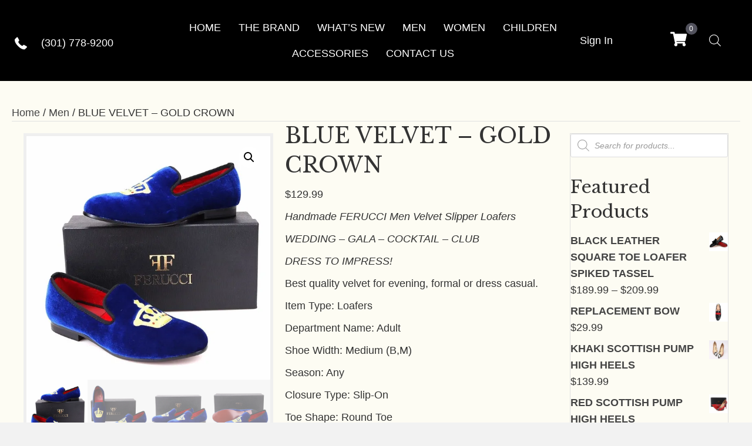

--- FILE ---
content_type: text/css
request_url: https://feruccishoes.com/wp-content/uploads/bb-plugin/cache/442fb95e724517dbe1bfd9436e15c860-layout-bundle.css?ver=2.10.0.3-1.5.2.1-20251125200437
body_size: 20496
content:
.fl-builder-content *,.fl-builder-content *:before,.fl-builder-content *:after {-webkit-box-sizing: border-box;-moz-box-sizing: border-box;box-sizing: border-box;}.fl-row:before,.fl-row:after,.fl-row-content:before,.fl-row-content:after,.fl-col-group:before,.fl-col-group:after,.fl-col:before,.fl-col:after,.fl-module:not([data-accepts]):before,.fl-module:not([data-accepts]):after,.fl-module-content:before,.fl-module-content:after {display: table;content: " ";}.fl-row:after,.fl-row-content:after,.fl-col-group:after,.fl-col:after,.fl-module:not([data-accepts]):after,.fl-module-content:after {clear: both;}.fl-clear {clear: both;}.fl-row,.fl-row-content {margin-left: auto;margin-right: auto;min-width: 0;}.fl-row-content-wrap {position: relative;}.fl-builder-mobile .fl-row-bg-photo .fl-row-content-wrap {background-attachment: scroll;}.fl-row-bg-video,.fl-row-bg-video .fl-row-content,.fl-row-bg-embed,.fl-row-bg-embed .fl-row-content {position: relative;}.fl-row-bg-video .fl-bg-video,.fl-row-bg-embed .fl-bg-embed-code {bottom: 0;left: 0;overflow: hidden;position: absolute;right: 0;top: 0;}.fl-row-bg-video .fl-bg-video video,.fl-row-bg-embed .fl-bg-embed-code video {bottom: 0;left: 0px;max-width: none;position: absolute;right: 0;top: 0px;}.fl-row-bg-video .fl-bg-video video {min-width: 100%;min-height: 100%;width: auto;height: auto;}.fl-row-bg-video .fl-bg-video iframe,.fl-row-bg-embed .fl-bg-embed-code iframe {pointer-events: none;width: 100vw;height: 56.25vw; max-width: none;min-height: 100vh;min-width: 177.77vh; position: absolute;top: 50%;left: 50%;-ms-transform: translate(-50%, -50%); -webkit-transform: translate(-50%, -50%); transform: translate(-50%, -50%);}.fl-bg-video-fallback {background-position: 50% 50%;background-repeat: no-repeat;background-size: cover;bottom: 0px;left: 0px;position: absolute;right: 0px;top: 0px;}.fl-row-bg-slideshow,.fl-row-bg-slideshow .fl-row-content {position: relative;}.fl-row .fl-bg-slideshow {bottom: 0;left: 0;overflow: hidden;position: absolute;right: 0;top: 0;z-index: 0;}.fl-builder-edit .fl-row .fl-bg-slideshow * {bottom: 0;height: auto !important;left: 0;position: absolute !important;right: 0;top: 0;}.fl-row-bg-overlay .fl-row-content-wrap:after {border-radius: inherit;content: '';display: block;position: absolute;top: 0;right: 0;bottom: 0;left: 0;z-index: 0;}.fl-row-bg-overlay .fl-row-content {position: relative;z-index: 1;}.fl-row-default-height .fl-row-content-wrap,.fl-row-custom-height .fl-row-content-wrap {display: -webkit-box;display: -webkit-flex;display: -ms-flexbox;display: flex;min-height: 100vh;}.fl-row-overlap-top .fl-row-content-wrap {display: -webkit-inline-box;display: -webkit-inline-flex;display: -moz-inline-box;display: -ms-inline-flexbox;display: inline-flex;width: 100%;}.fl-row-default-height .fl-row-content-wrap,.fl-row-custom-height .fl-row-content-wrap {min-height: 0;}.fl-row-default-height .fl-row-content,.fl-row-full-height .fl-row-content,.fl-row-custom-height .fl-row-content {-webkit-box-flex: 1 1 auto; -moz-box-flex: 1 1 auto;-webkit-flex: 1 1 auto;-ms-flex: 1 1 auto;flex: 1 1 auto;}.fl-row-default-height .fl-row-full-width.fl-row-content,.fl-row-full-height .fl-row-full-width.fl-row-content,.fl-row-custom-height .fl-row-full-width.fl-row-content {max-width: 100%;width: 100%;}.fl-row-default-height.fl-row-align-center .fl-row-content-wrap,.fl-row-full-height.fl-row-align-center .fl-row-content-wrap,.fl-row-custom-height.fl-row-align-center .fl-row-content-wrap {-webkit-align-items: center;-webkit-box-align: center;-webkit-box-pack: center;-webkit-justify-content: center;-ms-flex-align: center;-ms-flex-pack: center;justify-content: center;align-items: center;}.fl-row-default-height.fl-row-align-bottom .fl-row-content-wrap,.fl-row-full-height.fl-row-align-bottom .fl-row-content-wrap,.fl-row-custom-height.fl-row-align-bottom .fl-row-content-wrap {-webkit-align-items: flex-end;-webkit-justify-content: flex-end;-webkit-box-align: end;-webkit-box-pack: end;-ms-flex-align: end;-ms-flex-pack: end;justify-content: flex-end;align-items: flex-end;}.fl-col-group-equal-height {display: flex;flex-wrap: wrap;width: 100%;}.fl-col-group-equal-height.fl-col-group-has-child-loading {flex-wrap: nowrap;}.fl-col-group-equal-height .fl-col,.fl-col-group-equal-height .fl-col-content {display: flex;flex: 1 1 auto;}.fl-col-group-equal-height .fl-col-content {flex-direction: column;flex-shrink: 1;min-width: 1px;max-width: 100%;width: 100%;}.fl-col-group-equal-height:before,.fl-col-group-equal-height .fl-col:before,.fl-col-group-equal-height .fl-col-content:before,.fl-col-group-equal-height:after,.fl-col-group-equal-height .fl-col:after,.fl-col-group-equal-height .fl-col-content:after{content: none;}.fl-col-group-nested.fl-col-group-equal-height.fl-col-group-align-top .fl-col-content,.fl-col-group-equal-height.fl-col-group-align-top .fl-col-content {justify-content: flex-start;}.fl-col-group-nested.fl-col-group-equal-height.fl-col-group-align-center .fl-col-content,.fl-col-group-equal-height.fl-col-group-align-center .fl-col-content {justify-content: center;}.fl-col-group-nested.fl-col-group-equal-height.fl-col-group-align-bottom .fl-col-content,.fl-col-group-equal-height.fl-col-group-align-bottom .fl-col-content {justify-content: flex-end;}.fl-col-group-equal-height.fl-col-group-align-center .fl-col-group {width: 100%;}.fl-col {float: left;min-height: 1px;}.fl-col-bg-overlay .fl-col-content {position: relative;}.fl-col-bg-overlay .fl-col-content:after {border-radius: inherit;content: '';display: block;position: absolute;top: 0;right: 0;bottom: 0;left: 0;z-index: 0;}.fl-col-bg-overlay .fl-module {position: relative;z-index: 2;}.single:not(.woocommerce).single-fl-builder-template .fl-content {width: 100%;}.fl-builder-layer {position: absolute;top:0;left:0;right: 0;bottom: 0;z-index: 0;pointer-events: none;overflow: hidden;}.fl-builder-shape-layer {z-index: 0;}.fl-builder-shape-layer.fl-builder-bottom-edge-layer {z-index: 1;}.fl-row-bg-overlay .fl-builder-shape-layer {z-index: 1;}.fl-row-bg-overlay .fl-builder-shape-layer.fl-builder-bottom-edge-layer {z-index: 2;}.fl-row-has-layers .fl-row-content {z-index: 1;}.fl-row-bg-overlay .fl-row-content {z-index: 2;}.fl-builder-layer > * {display: block;position: absolute;top:0;left:0;width: 100%;}.fl-builder-layer + .fl-row-content {position: relative;}.fl-builder-layer .fl-shape {fill: #aaa;stroke: none;stroke-width: 0;width:100%;}@supports (-webkit-touch-callout: inherit) {.fl-row.fl-row-bg-parallax .fl-row-content-wrap,.fl-row.fl-row-bg-fixed .fl-row-content-wrap {background-position: center !important;background-attachment: scroll !important;}}@supports (-webkit-touch-callout: none) {.fl-row.fl-row-bg-fixed .fl-row-content-wrap {background-position: center !important;background-attachment: scroll !important;}}.fl-clearfix:before,.fl-clearfix:after {display: table;content: " ";}.fl-clearfix:after {clear: both;}.sr-only {position: absolute;width: 1px;height: 1px;padding: 0;overflow: hidden;clip: rect(0,0,0,0);white-space: nowrap;border: 0;}.fl-builder-content .fl-button:is(a, button),.fl-builder-content a.fl-button:visited {border-radius: 4px;display: inline-block;font-size: 16px;font-weight: normal;line-height: 18px;padding: 12px 24px;text-decoration: none;text-shadow: none;}.fl-builder-content .fl-button:hover {text-decoration: none;}.fl-builder-content .fl-button:active {position: relative;top: 1px;}.fl-builder-content .fl-button-width-full .fl-button {width: 100%;display: block;text-align: center;}.fl-builder-content .fl-button-width-custom .fl-button {display: inline-block;text-align: center;max-width: 100%;}.fl-builder-content .fl-button-left {text-align: left;}.fl-builder-content .fl-button-center {text-align: center;}.fl-builder-content .fl-button-right {text-align: right;}.fl-builder-content .fl-button i {font-size: 1.3em;height: auto;margin-right:8px;vertical-align: middle;width: auto;}.fl-builder-content .fl-button i.fl-button-icon-after {margin-left: 8px;margin-right: 0;}.fl-builder-content .fl-button-has-icon .fl-button-text {vertical-align: middle;}.fl-icon-wrap {display: inline-block;}.fl-icon {display: table-cell;vertical-align: middle;}.fl-icon a {text-decoration: none;}.fl-icon i {float: right;height: auto;width: auto;}.fl-icon i:before {border: none !important;height: auto;width: auto;}.fl-icon-text {display: table-cell;text-align: left;padding-left: 15px;vertical-align: middle;}.fl-icon-text-empty {display: none;}.fl-icon-text *:last-child {margin: 0 !important;padding: 0 !important;}.fl-icon-text a {text-decoration: none;}.fl-icon-text span {display: block;}.fl-icon-text span.mce-edit-focus {min-width: 1px;}.fl-module img {max-width: 100%;}.fl-photo {line-height: 0;position: relative;}.fl-photo-align-left {text-align: left;}.fl-photo-align-center {text-align: center;}.fl-photo-align-right {text-align: right;}.fl-photo-content {display: inline-block;line-height: 0;position: relative;max-width: 100%;}.fl-photo-img-svg {width: 100%;}.fl-photo-content img {display: inline;height: auto;max-width: 100%;}.fl-photo-crop-circle img {-webkit-border-radius: 100%;-moz-border-radius: 100%;border-radius: 100%;}.fl-photo-caption {font-size: 13px;line-height: 18px;overflow: hidden;text-overflow: ellipsis;}.fl-photo-caption-below {padding-bottom: 20px;padding-top: 10px;}.fl-photo-caption-hover {background: rgba(0,0,0,0.7);bottom: 0;color: #fff;left: 0;opacity: 0;filter: alpha(opacity = 0);padding: 10px 15px;position: absolute;right: 0;-webkit-transition:opacity 0.3s ease-in;-moz-transition:opacity 0.3s ease-in;transition:opacity 0.3s ease-in;}.fl-photo-content:hover .fl-photo-caption-hover {opacity: 100;filter: alpha(opacity = 100);}.fl-builder-pagination,.fl-builder-pagination-load-more {padding: 40px 0;}.fl-builder-pagination ul.page-numbers {list-style: none;margin: 0;padding: 0;text-align: center;}.fl-builder-pagination li {display: inline-block;list-style: none;margin: 0;padding: 0;}.fl-builder-pagination li a.page-numbers,.fl-builder-pagination li span.page-numbers {border: 1px solid #e6e6e6;display: inline-block;padding: 5px 10px;margin: 0 0 5px;}.fl-builder-pagination li a.page-numbers:hover,.fl-builder-pagination li span.current {background: #f5f5f5;text-decoration: none;}.fl-slideshow,.fl-slideshow * {-webkit-box-sizing: content-box;-moz-box-sizing: content-box;box-sizing: content-box;}.fl-slideshow .fl-slideshow-image img {max-width: none !important;}.fl-slideshow-social {line-height: 0 !important;}.fl-slideshow-social * {margin: 0 !important;}.fl-builder-content .bx-wrapper .bx-viewport {background: transparent;border: none;box-shadow: none;left: 0;}.mfp-wrap button.mfp-arrow,.mfp-wrap button.mfp-arrow:active,.mfp-wrap button.mfp-arrow:hover,.mfp-wrap button.mfp-arrow:focus {background: transparent !important;border: none !important;outline: none;position: absolute;top: 50%;box-shadow: none !important;}.mfp-wrap .mfp-close,.mfp-wrap .mfp-close:active,.mfp-wrap .mfp-close:hover,.mfp-wrap .mfp-close:focus {background: transparent !important;border: none !important;outline: none;position: absolute;top: 0;box-shadow: none !important;}.admin-bar .mfp-wrap .mfp-close,.admin-bar .mfp-wrap .mfp-close:active,.admin-bar .mfp-wrap .mfp-close:hover,.admin-bar .mfp-wrap .mfp-close:focus {top: 32px!important;}img.mfp-img {padding: 0;}.mfp-counter {display: none;}.mfp-wrap .mfp-preloader.fa {font-size: 30px;}.fl-form-field {margin-bottom: 15px;}.fl-form-field input.fl-form-error {border-color: #DD6420;}.fl-form-error-message {clear: both;color: #DD6420;display: none;padding-top: 8px;font-size: 12px;font-weight: lighter;}.fl-form-button-disabled {opacity: 0.5;}.fl-animation {opacity: 0;}body.fl-no-js .fl-animation {opacity: 1;}.fl-builder-preview .fl-animation,.fl-builder-edit .fl-animation,.fl-animated {opacity: 1;}.fl-animated {animation-fill-mode: both;}.fl-button.fl-button-icon-animation i {width: 0 !important;opacity: 0;transition: all 0.2s ease-out;}.fl-button.fl-button-icon-animation:hover i {opacity: 1 !important;}.fl-button.fl-button-icon-animation i.fl-button-icon-after {margin-left: 0px !important;}.fl-button.fl-button-icon-animation:hover i.fl-button-icon-after {margin-left: 10px !important;}.fl-button.fl-button-icon-animation i.fl-button-icon-before {margin-right: 0 !important;}.fl-button.fl-button-icon-animation:hover i.fl-button-icon-before {margin-right: 20px !important;margin-left: -10px;}@media (max-width: 1280px) {}@media (max-width: 768px) { .fl-col-group.fl-col-group-medium-reversed {display: -webkit-flex;display: flex;-webkit-flex-wrap: wrap-reverse;flex-wrap: wrap-reverse;flex-direction: row-reverse;} }@media (max-width: 480px) { .fl-row-content-wrap {background-attachment: scroll !important;}.fl-row-bg-parallax .fl-row-content-wrap {background-attachment: scroll !important;background-position: center center !important;}.fl-col-group.fl-col-group-equal-height {display: block;}.fl-col-group.fl-col-group-equal-height.fl-col-group-custom-width {display: -webkit-box;display: -webkit-flex;display: flex;}.fl-col-group.fl-col-group-responsive-reversed {display: -webkit-flex;display: flex;-webkit-flex-wrap: wrap-reverse;flex-wrap: wrap-reverse;flex-direction: row-reverse;}.fl-col-group.fl-col-group-responsive-reversed .fl-col:not(.fl-col-small-custom-width) {flex-basis: 100%;width: 100% !important;}.fl-col-group.fl-col-group-medium-reversed:not(.fl-col-group-responsive-reversed) {display: unset;display: unset;-webkit-flex-wrap: unset;flex-wrap: unset;flex-direction: unset;}.fl-col {clear: both;float: none;margin-left: auto;margin-right: auto;width: auto !important;}.fl-col-small:not(.fl-col-small-full-width) {max-width: 400px;}.fl-block-col-resize {display:none;}.fl-row[data-node] .fl-row-content-wrap {margin: 0;padding-left: 0;padding-right: 0;}.fl-row[data-node] .fl-bg-video,.fl-row[data-node] .fl-bg-slideshow {left: 0;right: 0;}.fl-col[data-node] .fl-col-content {margin: 0;padding-left: 0;padding-right: 0;} }@media (min-width: 1281px) {html .fl-visible-large:not(.fl-visible-desktop),html .fl-visible-medium:not(.fl-visible-desktop),html .fl-visible-mobile:not(.fl-visible-desktop) {display: none;}}@media (min-width: 769px) and (max-width: 1280px) {html .fl-visible-desktop:not(.fl-visible-large),html .fl-visible-medium:not(.fl-visible-large),html .fl-visible-mobile:not(.fl-visible-large) {display: none;}}@media (min-width: 481px) and (max-width: 768px) {html .fl-visible-desktop:not(.fl-visible-medium),html .fl-visible-large:not(.fl-visible-medium),html .fl-visible-mobile:not(.fl-visible-medium) {display: none;}}@media (max-width: 480px) {html .fl-visible-desktop:not(.fl-visible-mobile),html .fl-visible-large:not(.fl-visible-mobile),html .fl-visible-medium:not(.fl-visible-mobile) {display: none;}}.fl-col-content {display: flex;flex-direction: column;margin-top: 0px;margin-right: 0px;margin-bottom: 0px;margin-left: 0px;padding-top: 0px;padding-right: 0px;padding-bottom: 0px;padding-left: 0px;}.fl-row-fixed-width {max-width: 1366px;}.fl-builder-content > .fl-module-box {margin: 0;}.fl-row-content-wrap {margin-top: 0px;margin-right: 0px;margin-bottom: 0px;margin-left: 0px;padding-top: 20px;padding-right: 20px;padding-bottom: 20px;padding-left: 20px;}.fl-module-content, .fl-module:where(.fl-module:not(:has(> .fl-module-content))) {margin-top: 20px;margin-right: 20px;margin-bottom: 20px;margin-left: 20px;}.fl-node-8ioxj6bwedsf > .fl-row-content-wrap {background-color: rgba(234,219,142,0.1);border-top-width: 1px;border-right-width: 0px;border-bottom-width: 1px;border-left-width: 0px;} .fl-node-8ioxj6bwedsf > .fl-row-content-wrap {padding-top:40px;padding-bottom:40px;}@media ( max-width: 768px ) { .fl-node-8ioxj6bwedsf.fl-row > .fl-row-content-wrap {padding-top:0px;padding-right:0px;padding-bottom:0px;padding-left:0px;}}.fl-node-5qdmtn1ws6lo {width: 75.03%;}@media(max-width: 768px) {.fl-builder-content .fl-node-5qdmtn1ws6lo {width: 100% !important;max-width: none;-webkit-box-flex: 0 1 auto;-moz-box-flex: 0 1 auto;-webkit-flex: 0 1 auto;-ms-flex: 0 1 auto;flex: 0 1 auto;}}@media(max-width: 480px) {.fl-builder-content .fl-node-5qdmtn1ws6lo {width: 100% !important;max-width: none;clear: none;float: left;}}.fl-node-rvf9yk40o1c8 {width: 50%;}.fl-node-rvf9yk40o1c8 > .fl-col-content {background-color: #efefef;} .fl-node-rvf9yk40o1c8 > .fl-col-content {margin-top:20px;margin-right:20px;margin-bottom:20px;margin-left:20px;}.fl-node-g0nveyxcpqks {width: 100%;}.fl-node-emvd5gtnpyhc {width: 24.97%;}.fl-node-emvd5gtnpyhc > .fl-col-content {border-style: solid;border-width: 0;background-clip: border-box;border-color: #e0e0e0;border-top-width: 1px;border-right-width: 1px;border-bottom-width: 1px;border-left-width: 1px;}@media(max-width: 768px) {.fl-builder-content .fl-node-emvd5gtnpyhc {width: 50% !important;max-width: none;-webkit-box-flex: 0 1 auto;-moz-box-flex: 0 1 auto;-webkit-flex: 0 1 auto;-ms-flex: 0 1 auto;flex: 0 1 auto;}}@media(max-width: 480px) {.fl-builder-content .fl-node-emvd5gtnpyhc {width: 100% !important;max-width: none;clear: none;float: left;}} .fl-node-emvd5gtnpyhc > .fl-col-content {margin-top:20px;margin-right:20px;margin-bottom:20px;margin-left:20px;}@media ( max-width: 768px ) { .fl-node-emvd5gtnpyhc.fl-col > .fl-col-content {margin-top:20px;}}.fl-node-mr3fcd2l4su0 {width: 50%;}.fl-module-fl-woo-product-images .fl-module-content {position: relative;}.woocommerce div.product .fl-module-fl-woo-product-images div.images,.woocommerce #content div.product .fl-module-fl-woo-product-images div.images {float: none;margin: 0;width: auto;} .fl-node-vpwksgulyx7n > .fl-module-content {margin-top:5px;margin-right:5px;margin-bottom:5px;margin-left:5px;}.woocommerce .fl-module-fl-woo-breadcrumb .woocommerce-breadcrumb {margin: 0;}.fl-node-ag6fs87lh9em .fl-module-content .woocommerce-breadcrumb {text-align: left;} .fl-node-ag6fs87lh9em > .fl-module-content {margin-top:0px;margin-bottom:0px;}.fl-module-heading .fl-heading {padding: 0 !important;margin: 0 !important;} .fl-node-ndov7y1bjalm > .fl-module-content {margin-bottom:10px;}.woocommerce div.product .fl-module-fl-woo-product-rating .woocommerce-product-rating,.fl-module-fl-woo-product-rating .woocommerce-product-rating {float: none;margin: 0;}.fl-node-il8swvuh27ek .fl-module-content {text-align: left;} .fl-node-il8swvuh27ek > .fl-module-content {margin-top:0px;margin-bottom:0px;}.fl-node-z3jtwgl6i8a7 .fl-separator {border-top-width: 1px;max-width: 100%;margin: auto;}.fl-node-z3jtwgl6i8a7 .fl-separator {border-top-color: #e0e0e0;border-top-style: solid;} .fl-node-sxe3pqcl7m4d > .fl-module-content {margin-top:10px;margin-bottom:10px;}.fl-module-fl-woo-product-price .price {margin: 0;}.fl-node-u5687bmgrjkl .fl-module-content {text-align: left;} .fl-node-u5687bmgrjkl > .fl-module-content {margin-bottom:10px;} .fl-node-3opuzj975mc0 > .fl-module-content {margin-top:0px;margin-bottom:0px;} .fl-node-whonzrj0k2xd > .fl-module-content {margin-top:0px;margin-bottom:0px;} .fl-node-r9f3cbiqmtnx > .fl-module-content {margin-top:0px;} .fl-node-npvtw9246o13 > .fl-module-content {margin-top:0px;margin-bottom:0px;}.woocommerce div.product .fl-module-fl-woo-cart-button form.cart,.woocommerce div.product .fl-module-fl-woo-cart-button form.cart .variations {margin-left: 0;margin-right: 0;} .fl-node-px8c5qyla304 > .fl-module-content {margin-top:0px;}.fl-node-y7eomgwa9q0j .fl-separator {border-top-width: 1px;max-width: 100%;margin: auto;}.fl-node-y7eomgwa9q0j .fl-separator {border-top-color: #e5e5e5;border-top-style: solid;}.woocommerce .fl-module-fl-woo-product-meta .product_meta {border: none;margin: 0;padding: 0;}.fl-node-n5ew078lh9tj .fl-module-content {text-align: left;} .fl-node-n5ew078lh9tj > .fl-module-content {margin-top:0px;}body p,.entry-content p,.entry-content ul li,.entry-content ul,.entry-content a,.pp-sub-heading p {}a.button,span.fl-button-text,span.uabb-button-text.uabb-creative-button-text,.gform_button.button,a.fl-button {}@media screen and (min-width: 769px) {}@media screen and (max-width: 1366px) {}@media screen and (max-width: 1024px) {}@media screen and (max-width: 768px) {}@media screen and (max-width: 480px) {}.searchandfilter p{margin: 0;display:inline-block;}.searchandfilter ul{display: block;width: 100%;padding: 0;margin: auto;}.searchandfilter li{list-style: none;display: block;padding-right: 0;margin: auto;}.widget-area .searchandfilter li, .widget-area .searchandfilter p{display:block;}.searchandfilter label{display: flex;margin: auto;align-items: center;width: 100%;font-size: 15px;font-weight: 500;}.searchandfilter h4{margin: 10px 0 5px;font-size: 18px;font-weight: 700;}.searchandfilter ul > li > ul:not(.children){margin: 0 auto 10px;}.searchandfilter ul > li > ul:not(.children) li {margin: auto;padding-right: 5px;}.searchandfilter label input[type=checkbox], .searchandfilter label input[type=radio] {margin: 0 4px 0 0;}.searchandfilter select, .searchandfilter input[type=text] {width: 100%;height: 36px;border-radius: 0;margin-bottom: 15px;}.searchandfilter select option, .searchandfilter select {padding: 0 5px;}.fl-theme-builder-woo-notices {margin: 0 auto;padding: 40px;}.fl-theme-builder-woo-notices .woocommerce-message {margin: 0 !important;}.woocommerce .fl-module-fl-woo-cart-button form.cart div.quantity {display: -webkit-box;}@media (min-width: 768px) {.woocommerce .fl-module-fl-woo-related-products .related ul.products,.woocommerce .fl-module-fl-woo-product-upsells .up-sells ul.products {display: block;}.woocommerce .fl-module-fl-woo-related-products .related ul.products li.product{width: 22.05% !important;margin-left: 10px;margin-right: 10px;}.woocommerce .fl-module-fl-woo-product-upsells .up-sells ul.products li.product {width: 22.05% !important;margin-left: 10px;margin-right: 10px;}}.fl-col-group-equal-height.fl-col-group-align-bottom .fl-col-content {-webkit-justify-content: flex-end;justify-content: flex-end;-webkit-box-align: end; -webkit-box-pack: end;-ms-flex-pack: end;}.uabb-module-content h1,.uabb-module-content h2,.uabb-module-content h3,.uabb-module-content h4,.uabb-module-content h5,.uabb-module-content h6 {margin: 0;clear: both;}.fl-module-content a,.fl-module-content a:hover,.fl-module-content a:focus {text-decoration: none;}.uabb-row-separator {position: absolute;width: 100%;left: 0;}.uabb-top-row-separator {top: 0;bottom: auto}.uabb-bottom-row-separator {top: auto;bottom: 0;}.fl-builder-content-editing .fl-visible-medium.uabb-row,.fl-builder-content-editing .fl-visible-medium-mobile.uabb-row,.fl-builder-content-editing .fl-visible-mobile.uabb-row {display: none !important;}@media (max-width: 992px) {.fl-builder-content-editing .fl-visible-desktop.uabb-row,.fl-builder-content-editing .fl-visible-mobile.uabb-row {display: none !important;}.fl-builder-content-editing .fl-visible-desktop-medium.uabb-row,.fl-builder-content-editing .fl-visible-medium.uabb-row,.fl-builder-content-editing .fl-visible-medium-mobile.uabb-row {display: block !important;}}@media (max-width: 768px) {.fl-builder-content-editing .fl-visible-desktop.uabb-row,.fl-builder-content-editing .fl-visible-desktop-medium.uabb-row,.fl-builder-content-editing .fl-visible-medium.uabb-row {display: none !important;}.fl-builder-content-editing .fl-visible-medium-mobile.uabb-row,.fl-builder-content-editing .fl-visible-mobile.uabb-row {display: block !important;}}.fl-responsive-preview-content .fl-builder-content-editing {overflow-x: hidden;overflow-y: visible;}.uabb-row-separator svg {width: 100%;}.uabb-top-row-separator.uabb-has-svg svg {position: absolute;padding: 0;margin: 0;left: 50%;top: -1px;bottom: auto;-webkit-transform: translateX(-50%);-ms-transform: translateX(-50%);transform: translateX(-50%);}.uabb-bottom-row-separator.uabb-has-svg svg {position: absolute;padding: 0;margin: 0;left: 50%;bottom: -1px;top: auto;-webkit-transform: translateX(-50%);-ms-transform: translateX(-50%);transform: translateX(-50%);}.uabb-bottom-row-separator.uabb-has-svg .uasvg-wave-separator {bottom: 0;}.uabb-top-row-separator.uabb-has-svg .uasvg-wave-separator {top: 0;}.uabb-bottom-row-separator.uabb-svg-triangle svg,.uabb-bottom-row-separator.uabb-xlarge-triangle svg,.uabb-top-row-separator.uabb-xlarge-triangle-left svg,.uabb-bottom-row-separator.uabb-svg-circle svg,.uabb-top-row-separator.uabb-slime-separator svg,.uabb-top-row-separator.uabb-grass-separator svg,.uabb-top-row-separator.uabb-grass-bend-separator svg,.uabb-bottom-row-separator.uabb-mul-triangles-separator svg,.uabb-top-row-separator.uabb-wave-slide-separator svg,.uabb-top-row-separator.uabb-pine-tree-separator svg,.uabb-top-row-separator.uabb-pine-tree-bend-separator svg,.uabb-bottom-row-separator.uabb-stamp-separator svg,.uabb-bottom-row-separator.uabb-xlarge-circle svg,.uabb-top-row-separator.uabb-wave-separator svg{left: 50%;-webkit-transform: translateX(-50%) scaleY(-1); -moz-transform: translateX(-50%) scaleY(-1);-ms-transform: translateX(-50%) scaleY(-1); -o-transform: translateX(-50%) scaleY(-1);transform: translateX(-50%) scaleY(-1);}.uabb-bottom-row-separator.uabb-big-triangle svg {left: 50%;-webkit-transform: scale(1) scaleY(-1) translateX(-50%); -moz-transform: scale(1) scaleY(-1) translateX(-50%);-ms-transform: scale(1) scaleY(-1) translateX(-50%); -o-transform: scale(1) scaleY(-1) translateX(-50%);transform: scale(1) scaleY(-1) translateX(-50%);}.uabb-top-row-separator.uabb-big-triangle svg {left: 50%;-webkit-transform: translateX(-50%) scale(1); -moz-transform: translateX(-50%) scale(1);-ms-transform: translateX(-50%) scale(1); -o-transform: translateX(-50%) scale(1);transform: translateX(-50%) scale(1);}.uabb-top-row-separator.uabb-xlarge-triangle-right svg {left: 50%;-webkit-transform: translateX(-50%) scale(-1); -moz-transform: translateX(-50%) scale(-1);-ms-transform: translateX(-50%) scale(-1); -o-transform: translateX(-50%) scale(-1);transform: translateX(-50%) scale(-1);}.uabb-bottom-row-separator.uabb-xlarge-triangle-right svg {left: 50%;-webkit-transform: translateX(-50%) scaleX(-1); -moz-transform: translateX(-50%) scaleX(-1);-ms-transform: translateX(-50%) scaleX(-1); -o-transform: translateX(-50%) scaleX(-1);transform: translateX(-50%) scaleX(-1);}.uabb-top-row-separator.uabb-curve-up-separator svg {left: 50%; -webkit-transform: translateX(-50%) scaleY(-1); -moz-transform: translateX(-50%) scaleY(-1);-ms-transform: translateX(-50%) scaleY(-1); -o-transform: translateX(-50%) scaleY(-1);transform: translateX(-50%) scaleY(-1);}.uabb-top-row-separator.uabb-curve-down-separator svg {left: 50%;-webkit-transform: translateX(-50%) scale(-1); -moz-transform: translateX(-50%) scale(-1);-ms-transform: translateX(-50%) scale(-1); -o-transform: translateX(-50%) scale(-1);transform: translateX(-50%) scale(-1);}.uabb-bottom-row-separator.uabb-curve-down-separator svg {left: 50%;-webkit-transform: translateX(-50%) scaleX(-1); -moz-transform: translateX(-50%) scaleX(-1);-ms-transform: translateX(-50%) scaleX(-1); -o-transform: translateX(-50%) scaleX(-1);transform: translateX(-50%) scaleX(-1);}.uabb-top-row-separator.uabb-tilt-left-separator svg {left: 50%;-webkit-transform: translateX(-50%) scale(-1); -moz-transform: translateX(-50%) scale(-1);-ms-transform: translateX(-50%) scale(-1); -o-transform: translateX(-50%) scale(-1);transform: translateX(-50%) scale(-1);}.uabb-top-row-separator.uabb-tilt-right-separator svg{left: 50%;-webkit-transform: translateX(-50%) scaleY(-1); -moz-transform: translateX(-50%) scaleY(-1);-ms-transform: translateX(-50%) scaleY(-1); -o-transform: translateX(-50%) scaleY(-1);transform: translateX(-50%) scaleY(-1);}.uabb-bottom-row-separator.uabb-tilt-left-separator svg {left: 50%;-webkit-transform: translateX(-50%); -moz-transform: translateX(-50%);-ms-transform: translateX(-50%); -o-transform: translateX(-50%);transform: translateX(-50%);}.uabb-bottom-row-separator.uabb-tilt-right-separator svg {left: 50%;-webkit-transform: translateX(-50%) scaleX(-1); -moz-transform: translateX(-50%) scaleX(-1);-ms-transform: translateX(-50%) scaleX(-1); -o-transform: translateX(-50%) scaleX(-1);transform: translateX(-50%) scaleX(-1);}.uabb-top-row-separator.uabb-tilt-left-separator,.uabb-top-row-separator.uabb-tilt-right-separator {top: 0;}.uabb-bottom-row-separator.uabb-tilt-left-separator,.uabb-bottom-row-separator.uabb-tilt-right-separator {bottom: 0;}.uabb-top-row-separator.uabb-arrow-outward-separator svg,.uabb-top-row-separator.uabb-arrow-inward-separator svg,.uabb-top-row-separator.uabb-cloud-separator svg,.uabb-top-row-separator.uabb-multi-triangle svg {left: 50%;-webkit-transform: translateX(-50%) scaleY(-1); -moz-transform: translateX(-50%) scaleY(-1);-ms-transform: translateX(-50%) scaleY(-1); -o-transform: translateX(-50%) scaleY(-1);transform: translateX(-50%) scaleY(-1);}.uabb-bottom-row-separator.uabb-multi-triangle svg {bottom: -2px;}.uabb-row-separator.uabb-round-split:after,.uabb-row-separator.uabb-round-split:before {left: 0;width: 50%;background: inherit inherit/inherit inherit inherit inherit;content: '';position: absolute}.uabb-button-wrap a,.uabb-button-wrap a:visited {display: inline-block;font-size: 16px;line-height: 18px;text-decoration: none;text-shadow: none;}.fl-builder-content .uabb-button:hover {text-decoration: none;}.fl-builder-content .uabb-button-width-full .uabb-button {display: block;text-align: center;}.uabb-button-width-custom .uabb-button {display: inline-block;text-align: center;max-width: 100%;}.fl-builder-content .uabb-button-left {text-align: left;}.fl-builder-content .uabb-button-center {text-align: center;}.fl-builder-content .uabb-infobox .uabb-button-center,.fl-builder-content .uabb-modal-action-wrap .uabb-button-center,.fl-builder-content .uabb-ultb3-box .uabb-button-center,.fl-builder-content .uabb-slide-down .uabb-button-center,.fl-builder-content .uabb-blog-post-content .uabb-button-center,.fl-builder-content .uabb-cta-wrap .uabb-button-center,.fl-builder-content .fl-module-uabb-off-canvas .uabb-button-wrap .uabb-button-center{text-align: inherit;}.fl-builder-content .uabb-button-right {text-align: right;}.fl-builder-content .uabb-button i,.fl-builder-content .uabb-button i:before {font-size: 1em;height: 1em;line-height: 1em;width: 1em;}.uabb-button .uabb-button-icon-after {margin-left: 8px;margin-right: 0;}.uabb-button .uabb-button-icon-before {margin-left: 0;margin-right: 8px;}.uabb-button .uabb-button-icon-no-text {margin: 0;}.uabb-button-has-icon .uabb-button-text {vertical-align: middle;}.uabb-icon-wrap {display: inline-block;}.uabb-icon a {text-decoration: none;}.uabb-icon i {display: block;}.uabb-icon i:before {border: none !important;background: none !important;}.uabb-icon-text {display: table-cell;text-align: left;padding-left: 15px;vertical-align: middle;}.uabb-icon-text *:last-child {margin: 0 !important;padding: 0 !important;}.uabb-icon-text a {text-decoration: none;}.uabb-photo {line-height: 0;position: relative;z-index: 2;}.uabb-photo-align-left {text-align: left;}.uabb-photo-align-center {text-align: center;}.uabb-photo-align-right {text-align: right;}.uabb-photo-content {border-radius: 0;display: inline-block;line-height: 0;position: relative;max-width: 100%;overflow: hidden;}.uabb-photo-content img {border-radius: inherit;display: inline;height: auto;max-width: 100%;width: auto;}.fl-builder-content .uabb-photo-crop-circle img {-webkit-border-radius: 100%;-moz-border-radius: 100%;border-radius: 100%;}.fl-builder-content .uabb-photo-crop-square img {-webkit-border-radius: 0;-moz-border-radius: 0;border-radius: 0;}.uabb-photo-caption {font-size: 13px;line-height: 18px;overflow: hidden;text-overflow: ellipsis;white-space: nowrap;}.uabb-photo-caption-below {padding-bottom: 20px;padding-top: 10px;}.uabb-photo-caption-hover {background: rgba(0,0,0,0.7);bottom: 0;color: #fff;left: 0;opacity: 0;visibility: hidden;filter: alpha(opacity = 0);padding: 10px 15px;position: absolute;right: 0;-webkit-transition:visibility 200ms linear;-moz-transition:visibility 200ms linear;transition:visibility 200ms linear;}.uabb-photo-content:hover .uabb-photo-caption-hover {opacity: 100;visibility: visible;}.uabb-active-btn {background: #1e8cbe;border-color: #0074a2;-webkit-box-shadow: inset 0 1px 0 rgba(120,200,230,.6);box-shadow: inset 0 1px 0 rgba(120,200,230,.6);color: white;}.fl-builder-bar .fl-builder-add-content-button {display: block !important;opacity: 1 !important;}.uabb-imgicon-wrap .uabb-icon {display: block;}.uabb-imgicon-wrap .uabb-icon i{float: none;}.uabb-imgicon-wrap .uabb-image {line-height: 0;position: relative;}.uabb-imgicon-wrap .uabb-image-align-left {text-align: left;}.uabb-imgicon-wrap .uabb-image-align-center {text-align: center;}.uabb-imgicon-wrap .uabb-image-align-right {text-align: right;}.uabb-imgicon-wrap .uabb-image-content {display: inline-block;border-radius: 0;line-height: 0;position: relative;max-width: 100%;}.uabb-imgicon-wrap .uabb-image-content img {display: inline;height: auto !important;max-width: 100%;width: auto;border-radius: inherit;box-shadow: none;box-sizing: content-box;}.fl-builder-content .uabb-imgicon-wrap .uabb-image-crop-circle img {-webkit-border-radius: 100%;-moz-border-radius: 100%;border-radius: 100%;}.fl-builder-content .uabb-imgicon-wrap .uabb-image-crop-square img {-webkit-border-radius: 0;-moz-border-radius: 0;border-radius: 0;}.uabb-creative-button-wrap a,.uabb-creative-button-wrap a:visited {background: #fafafa;border: 1px solid #ccc;color: #333;display: inline-block;vertical-align: middle;text-align: center;overflow: hidden;text-decoration: none;text-shadow: none;box-shadow: none;position: relative;-webkit-transition: all 200ms linear; -moz-transition: all 200ms linear;-ms-transition: all 200ms linear; -o-transition: all 200ms linear;transition: all 200ms linear;}.uabb-creative-button-wrap a:focus {text-decoration: none;text-shadow: none;box-shadow: none;}.uabb-creative-button-wrap a .uabb-creative-button-text,.uabb-creative-button-wrap a .uabb-creative-button-icon,.uabb-creative-button-wrap a:visited .uabb-creative-button-text,.uabb-creative-button-wrap a:visited .uabb-creative-button-icon {-webkit-transition: all 200ms linear; -moz-transition: all 200ms linear;-ms-transition: all 200ms linear; -o-transition: all 200ms linear;transition: all 200ms linear;}.uabb-creative-button-wrap a:hover {text-decoration: none;}.uabb-creative-button-wrap .uabb-creative-button-width-full .uabb-creative-button {display: block;text-align: center;}.uabb-creative-button-wrap .uabb-creative-button-width-custom .uabb-creative-button {display: inline-block;text-align: center;max-width: 100%;}.uabb-creative-button-wrap .uabb-creative-button-left {text-align: left;}.uabb-creative-button-wrap .uabb-creative-button-center {text-align: center;}.uabb-creative-button-wrap .uabb-creative-button-right {text-align: right;}.uabb-creative-button-wrap .uabb-creative-button i {font-size: 1.3em;height: auto;vertical-align: middle;width: auto;}.uabb-creative-button-wrap .uabb-creative-button .uabb-creative-button-icon-after {margin-left: 8px;margin-right: 0;}.uabb-creative-button-wrap .uabb-creative-button .uabb-creative-button-icon-before {margin-right: 8px;margin-left: 0;}.uabb-creative-button-wrap.uabb-creative-button-icon-no-text .uabb-creative-button i {margin: 0;}.uabb-creative-button-wrap .uabb-creative-button-has-icon .uabb-creative-button-text {vertical-align: middle;}.uabb-creative-button-wrap a,.uabb-creative-button-wrap a:visited {padding: 12px 24px;}.uabb-creative-button.uabb-creative-transparent-btn {background: transparent;}.uabb-creative-button.uabb-creative-transparent-btn:after {content: '';position: absolute;z-index: 1;-webkit-transition: all 200ms linear; -moz-transition: all 200ms linear;-ms-transition: all 200ms linear; -o-transition: all 200ms linear;transition: all 200ms linear;}.uabb-transparent-fill-top-btn:after,.uabb-transparent-fill-bottom-btn:after {width: 100%;height: 0;left: 0;}.uabb-transparent-fill-top-btn:after {top: 0;}.uabb-transparent-fill-bottom-btn:after {bottom: 0;}.uabb-transparent-fill-left-btn:after,.uabb-transparent-fill-right-btn:after {width: 0;height: 100%;top: 0;}.uabb-transparent-fill-left-btn:after {left: 0;}.uabb-transparent-fill-right-btn:after {right: 0;}.uabb-transparent-fill-center-btn:after{width: 0;height: 100%;top: 50%;left: 50%;-webkit-transform: translateX(-50%) translateY(-50%); -moz-transform: translateX(-50%) translateY(-50%);-ms-transform: translateX(-50%) translateY(-50%); -o-transform: translateX(-50%) translateY(-50%);transform: translateX(-50%) translateY(-50%);}.uabb-transparent-fill-diagonal-btn:after,.uabb-transparent-fill-horizontal-btn:after {width: 100%;height: 0;top: 50%;left: 50%;}.uabb-transparent-fill-diagonal-btn{overflow: hidden;}.uabb-transparent-fill-diagonal-btn:after{-webkit-transform: translateX(-50%) translateY(-50%) rotate( 45deg ); -moz-transform: translateX(-50%) translateY(-50%) rotate( 45deg );-ms-transform: translateX(-50%) translateY(-50%) rotate( 45deg ); -o-transform: translateX(-50%) translateY(-50%) rotate( 45deg );transform: translateX(-50%) translateY(-50%) rotate( 45deg );}.uabb-transparent-fill-horizontal-btn:after{-webkit-transform: translateX(-50%) translateY(-50%); -moz-transform: translateX(-50%) translateY(-50%);-ms-transform: translateX(-50%) translateY(-50%); -o-transform: translateX(-50%) translateY(-50%);transform: translateX(-50%) translateY(-50%);}.uabb-creative-button-wrap .uabb-creative-threed-btn.uabb-threed_down-btn,.uabb-creative-button-wrap .uabb-creative-threed-btn.uabb-threed_up-btn,.uabb-creative-button-wrap .uabb-creative-threed-btn.uabb-threed_left-btn,.uabb-creative-button-wrap .uabb-creative-threed-btn.uabb-threed_right-btn {-webkit-transition: none; -moz-transition: none;-ms-transition: none; -o-transition: none;transition: none;}.perspective {-webkit-perspective: 800px; -moz-perspective: 800px;perspective: 800px;margin: 0;}.uabb-creative-button.uabb-creative-threed-btn:after {content: '';position: absolute;z-index: -1;-webkit-transition: all 200ms linear; -moz-transition: all 200ms linear;transition: all 200ms linear;}.uabb-creative-button.uabb-creative-threed-btn {outline: 1px solid transparent;-webkit-transform-style: preserve-3d; -moz-transform-style: preserve-3d;transform-style: preserve-3d;}.uabb-creative-threed-btn.uabb-animate_top-btn:after {height: 40%;left: 0;top: -40%;width: 100%;-webkit-transform-origin: 0% 100%; -moz-transform-origin: 0% 100%;transform-origin: 0% 100%;-webkit-transform: rotateX(90deg); -moz-transform: rotateX(90deg);transform: rotateX(90deg);}.uabb-creative-threed-btn.uabb-animate_bottom-btn:after {width: 100%;height: 40%;left: 0;top: 100%;-webkit-transform-origin: 0% 0%; -moz-transform-origin: 0% 0%;-ms-transform-origin: 0% 0%;transform-origin: 0% 0%;-webkit-transform: rotateX(-90deg); -moz-transform: rotateX(-90deg);-ms-transform: rotateX(-90deg);transform: rotateX(-90deg);}.uabb-creative-threed-btn.uabb-animate_left-btn:after {width: 20%;height: 100%;left: -20%;top: 0;-webkit-transform-origin: 100% 0%; -moz-transform-origin: 100% 0%;-ms-transform-origin: 100% 0%;transform-origin: 100% 0%;-webkit-transform: rotateY(-60deg); -moz-transform: rotateY(-60deg);-ms-transform: rotateY(-60deg);transform: rotateY(-60deg);}.uabb-creative-threed-btn.uabb-animate_right-btn:after {width: 20%;height: 100%;left: 104%;top: 0;-webkit-transform-origin: 0% 0%; -moz-transform-origin: 0% 0%;-ms-transform-origin: 0% 0%;transform-origin: 0% 0%;-webkit-transform: rotateY(120deg); -moz-transform: rotateY(120deg);-ms-transform: rotateY(120deg);transform: rotateY(120deg);}.uabb-animate_top-btn:hover{-webkit-transform: rotateX(-15deg); -moz-transform: rotateX(-15deg);-ms-transform: rotateX(-15deg); -o-transform: rotateX(-15deg);transform: rotateX(-15deg);}.uabb-animate_bottom-btn:hover{-webkit-transform: rotateX(15deg); -moz-transform: rotateX(15deg);-ms-transform: rotateX(15deg); -o-transform: rotateX(15deg);transform: rotateX(15deg);}.uabb-animate_left-btn:hover{-webkit-transform: rotateY(6deg); -moz-transform: rotateY(6deg);-ms-transform: rotateY(6deg); -o-transform: rotateY(6deg);transform: rotateY(6deg);}.uabb-animate_right-btn:hover{-webkit-transform: rotateY(-6deg); -moz-transform: rotateY(-6deg);-ms-transform: rotateY(-6deg); -o-transform: rotateY(-6deg);transform: rotateY(-6deg);}.uabb-creative-flat-btn.uabb-animate_to_right-btn,.uabb-creative-flat-btn.uabb-animate_to_left-btn,.uabb-creative-flat-btn.uabb-animate_from_top-btn,.uabb-creative-flat-btn.uabb-animate_from_bottom-btn {overflow: hidden;position: relative;}.uabb-creative-flat-btn.uabb-animate_to_right-btn i,.uabb-creative-flat-btn.uabb-animate_to_left-btn i,.uabb-creative-flat-btn.uabb-animate_from_top-btn i,.uabb-creative-flat-btn.uabb-animate_from_bottom-btn i {bottom: 0;height: 100%;margin: 0;opacity: 1;position: absolute;right: 0;width: 100%;-webkit-transition: all 200ms linear; -moz-transition: all 200ms linear;transition: all 200ms linear;-webkit-transform: translateY(0); -moz-transform: translateY(0); -o-transform: translateY(0);-ms-transform: translateY(0);transform: translateY(0);}.uabb-creative-flat-btn.uabb-animate_to_right-btn .uabb-button-text,.uabb-creative-flat-btn.uabb-animate_to_left-btn .uabb-button-text,.uabb-creative-flat-btn.uabb-animate_from_top-btn .uabb-button-text,.uabb-creative-flat-btn.uabb-animate_from_bottom-btn .uabb-button-text {display: inline-block;width: 100%;height: 100%;-webkit-transition: all 200ms linear; -moz-transition: all 200ms linear;-ms-transition: all 200ms linear; -o-transition: all 200ms linear;transition: all 200ms linear;-webkit-backface-visibility: hidden; -moz-backface-visibility: hidden;backface-visibility: hidden;}.uabb-creative-flat-btn.uabb-animate_to_right-btn i:before,.uabb-creative-flat-btn.uabb-animate_to_left-btn i:before,.uabb-creative-flat-btn.uabb-animate_from_top-btn i:before,.uabb-creative-flat-btn.uabb-animate_from_bottom-btn i:before {position: absolute;top: 50%;left: 50%;-webkit-transform: translateX(-50%) translateY(-50%);-moz-transform: translateX(-50%) translateY(-50%);-o-transform: translateX(-50%) translateY(-50%);-ms-transform: translateX(-50%) translateY(-50%);transform: translateX(-50%) translateY(-50%);}.uabb-creative-flat-btn.uabb-animate_to_right-btn:hover i,.uabb-creative-flat-btn.uabb-animate_to_left-btn:hover i {left: 0;}.uabb-creative-flat-btn.uabb-animate_from_top-btn:hover i,.uabb-creative-flat-btn.uabb-animate_from_bottom-btn:hover i {top: 0;}.uabb-creative-flat-btn.uabb-animate_to_right-btn i {top: 0;left: -100%;}.uabb-creative-flat-btn.uabb-animate_to_right-btn:hover .uabb-button-text {-webkit-transform: translateX(200%); -moz-transform: translateX(200%);-ms-transform: translateX(200%); -o-transform: translateX(200%);transform: translateX(200%);}.uabb-creative-flat-btn.uabb-animate_to_left-btn i {top: 0;left: 100%;}.uabb-creative-flat-btn.uabb-animate_to_left-btn:hover .uabb-button-text {-webkit-transform: translateX(-200%); -moz-transform: translateX(-200%);-ms-transform: translateX(-200%); -o-transform: translateX(-200%);transform: translateX(-200%);}.uabb-creative-flat-btn.uabb-animate_from_top-btn i {top: -100%;left: 0;}.uabb-creative-flat-btn.uabb-animate_from_top-btn:hover .uabb-button-text {-webkit-transform: translateY(400px); -moz-transform: translateY(400px);-ms-transform: translateY(400px); -o-transform: translateY(400px);transform: translateY(400px);}.uabb-creative-flat-btn.uabb-animate_from_bottom-btn i {top: 100%;left: 0;}.uabb-creative-flat-btn.uabb-animate_from_bottom-btn:hover .uabb-button-text {-webkit-transform: translateY(-400px); -moz-transform: translateY(-400px);-ms-transform: translateY(-400px); -o-transform: translateY(-400px);transform: translateY(-400px);}.uabb-tab-acc-content .wp-video, .uabb-tab-acc-content video.wp-video-shortcode, .uabb-tab-acc-content .mejs-container:not(.mejs-audio), .uabb-tab-acc-content .mejs-overlay.load,.uabb-adv-accordion-content .wp-video, .uabb-adv-accordion-content video.wp-video-shortcode, .uabb-adv-accordion-content .mejs-container:not(.mejs-audio), .uabb-adv-accordion-content .mejs-overlay.load {width: 100% !important;height: 100% !important;}.uabb-tab-acc-content .mejs-container:not(.mejs-audio),.uabb-adv-accordion-content .mejs-container:not(.mejs-audio) {padding-top: 56.25%;}.uabb-tab-acc-content .wp-video, .uabb-tab-acc-content video.wp-video-shortcode,.uabb-adv-accordion-content .wp-video, .uabb-adv-accordion-content video.wp-video-shortcode {max-width: 100% !important;}.uabb-tab-acc-content video.wp-video-shortcode,.uabb-adv-accordion-content video.wp-video-shortcode {position: relative;}.uabb-tab-acc-content .mejs-container:not(.mejs-audio) .mejs-mediaelement,.uabb-adv-accordion-content .mejs-container:not(.mejs-audio) .mejs-mediaelement {position: absolute;top: 0;right: 0;bottom: 0;left: 0;}.uabb-tab-acc-content .mejs-overlay-play,.uabb-adv-accordion-content .mejs-overlay-play {top: 0;right: 0;bottom: 0;left: 0;width: auto !important;height: auto !important;}.fl-row-content-wrap .uabb-row-particles-background,.uabb-col-particles-background {width:100%;height:100%;position:absolute;left:0;top:0;}.uabb-creative-button-wrap a,.uabb-creative-button-wrap a:visited {}.uabb-dual-button .uabb-btn,.uabb-dual-button .uabb-btn:visited {}.uabb-js-breakpoint {content:"default";display:none;}@media screen and (max-width: 768px) {.uabb-js-breakpoint {content:"768";}}@media screen and (max-width: 480px) {.uabb-js-breakpoint {content:"480";}}.fl-builder-row-settings #fl-field-separator_position {display: none !important;}.fl-node-8ioxj6bwedsf .fl-row-content {min-width: 0px;}.fl-node-pig0dzxtlmu2 > .fl-row-content-wrap {background-color: #000000;}.fl-node-pig0dzxtlmu2 .fl-row-content {max-width: 1920px;}.fl-node-uv5r6np9i1js > .fl-row-content-wrap {background-color: #000000;}.fl-node-uv5r6np9i1js .fl-row-content {max-width: 1920px;}.fl-node-rdjixpaoshnl > .fl-row-content-wrap {background-color: #000000;}.fl-node-rdjixpaoshnl .fl-row-content {max-width: 1920px;}.fl-node-175rjy4adpfn {color: #ffffff;}.fl-builder-content .fl-node-175rjy4adpfn *:not(span):not(input):not(textarea):not(select):not(a):not(h1):not(h2):not(h3):not(h4):not(h5):not(h6):not(.fl-menu-mobile-toggle) {color: #ffffff;}.fl-builder-content .fl-node-175rjy4adpfn .fl-col-content a {color: #ffffff;}.fl-builder-content .fl-node-175rjy4adpfn .fl-col-content a:hover {color: #eadb8e;}.fl-builder-content .fl-node-175rjy4adpfn h1,.fl-builder-content .fl-node-175rjy4adpfn h2,.fl-builder-content .fl-node-175rjy4adpfn h3,.fl-builder-content .fl-node-175rjy4adpfn h4,.fl-builder-content .fl-node-175rjy4adpfn h5,.fl-builder-content .fl-node-175rjy4adpfn h6,.fl-builder-content .fl-node-175rjy4adpfn h1 a,.fl-builder-content .fl-node-175rjy4adpfn h2 a,.fl-builder-content .fl-node-175rjy4adpfn h3 a,.fl-builder-content .fl-node-175rjy4adpfn h4 a,.fl-builder-content .fl-node-175rjy4adpfn h5 a,.fl-builder-content .fl-node-175rjy4adpfn h6 a {color: #ffffff;}.fl-node-175rjy4adpfn {width: 22%;}.fl-builder-content .fl-node-o7r93ivlg4pw .fl-col-content a {color: #ffffff;}.fl-builder-content .fl-node-o7r93ivlg4pw .fl-col-content a:hover {color: #eadb8e;}.fl-node-o7r93ivlg4pw {width: 56%;}.fl-builder-content .fl-node-ritj9yh5lcvm .fl-col-content a {color: #ffffff;}.fl-builder-content .fl-node-ritj9yh5lcvm .fl-col-content a:hover {color: #eadb8e;}.fl-node-ritj9yh5lcvm {width: 33.33%;}@media(max-width: 768px) {.fl-builder-content .fl-node-ritj9yh5lcvm {width: 50% !important;max-width: none;-webkit-box-flex: 0 1 auto;-moz-box-flex: 0 1 auto;-webkit-flex: 0 1 auto;-ms-flex: 0 1 auto;flex: 0 1 auto;}}@media(max-width: 480px) {.fl-builder-content .fl-node-ritj9yh5lcvm {width: 100% !important;max-width: none;clear: none;float: left;}}.fl-builder-content .fl-node-70v8hlen31u4 .fl-col-content a {color: #ffffff;}.fl-builder-content .fl-node-70v8hlen31u4 .fl-col-content a:hover {color: #eadb8e;}.fl-node-70v8hlen31u4 {width: 70%;}.fl-node-hg2xkul1smjy {width: 33.33%;}@media(max-width: 480px) {.fl-builder-content .fl-node-hg2xkul1smjy {width: 20% !important;max-width: none;clear: none;float: left;}}.fl-builder-content .fl-node-dk6ifs7w9ay0 .fl-col-content a {color: #ffffff;}.fl-builder-content .fl-node-dk6ifs7w9ay0 .fl-col-content a:hover {color: #eadb8e;}.fl-node-dk6ifs7w9ay0 {width: 70%;}@media(max-width: 480px) {.fl-builder-content .fl-node-dk6ifs7w9ay0 {width: 70% !important;max-width: none;clear: none;float: left;}}.fl-node-982mvibsuwd7 {width: 56%;}.fl-node-yo8x94juzkci {width: 33.34%;}@media(max-width: 768px) {.fl-builder-content .fl-node-yo8x94juzkci {width: 40% !important;max-width: none;-webkit-box-flex: 0 1 auto;-moz-box-flex: 0 1 auto;-webkit-flex: 0 1 auto;-ms-flex: 0 1 auto;flex: 0 1 auto;}}@media(max-width: 480px) {.fl-builder-content .fl-node-yo8x94juzkci {width: 80% !important;max-width: none;clear: none;float: left;}}.fl-node-3viyp1qx6let {width: 33.34%;}@media(max-width: 480px) {.fl-builder-content .fl-node-3viyp1qx6let {width: 60% !important;max-width: none;clear: none;float: left;}}.fl-node-qhcab1ki4xuo {width: 12%;}.fl-node-vynsp9dm2ero {width: 10%;}.fl-node-3byc6v8z0fp2 {width: 10%;}.fl-node-t3fmdk9ljbga {width: 22%;}.fl-node-1ewhi34axrjk {width: 31%;}.fl-node-9nuq6hfk1vsm {color: #ffffff;}.fl-builder-content .fl-node-9nuq6hfk1vsm *:not(span):not(input):not(textarea):not(select):not(a):not(h1):not(h2):not(h3):not(h4):not(h5):not(h6):not(.fl-menu-mobile-toggle) {color: #ffffff;}.fl-builder-content .fl-node-9nuq6hfk1vsm .fl-col-content a {color: #ffffff;}.fl-builder-content .fl-node-9nuq6hfk1vsm .fl-col-content a:hover {color: #eadb8e;}.fl-builder-content .fl-node-9nuq6hfk1vsm h1,.fl-builder-content .fl-node-9nuq6hfk1vsm h2,.fl-builder-content .fl-node-9nuq6hfk1vsm h3,.fl-builder-content .fl-node-9nuq6hfk1vsm h4,.fl-builder-content .fl-node-9nuq6hfk1vsm h5,.fl-builder-content .fl-node-9nuq6hfk1vsm h6,.fl-builder-content .fl-node-9nuq6hfk1vsm h1 a,.fl-builder-content .fl-node-9nuq6hfk1vsm h2 a,.fl-builder-content .fl-node-9nuq6hfk1vsm h3 a,.fl-builder-content .fl-node-9nuq6hfk1vsm h4 a,.fl-builder-content .fl-node-9nuq6hfk1vsm h5 a,.fl-builder-content .fl-node-9nuq6hfk1vsm h6 a {color: #ffffff;}.fl-node-9nuq6hfk1vsm {width: 33.33%;}@media(max-width: 768px) {.fl-builder-content .fl-node-9nuq6hfk1vsm {width: 10% !important;max-width: none;-webkit-box-flex: 0 1 auto;-moz-box-flex: 0 1 auto;-webkit-flex: 0 1 auto;-ms-flex: 0 1 auto;flex: 0 1 auto;}}@media(max-width: 480px) {.fl-builder-content .fl-node-9nuq6hfk1vsm {width: 20% !important;max-width: none;clear: none;float: left;}}.fl-node-6nle5a9cdu1i {width: 19%;}.fl-node-fogi9ztv1j63 {width: 33.33%;}@media(max-width: 480px) {.fl-builder-content .fl-node-fogi9ztv1j63 {width: 20% !important;max-width: none;clear: none;float: left;}}.fl-node-yh9f0o8uq1p2 {width: 18%;}@media(max-width: 480px) {.fl-builder-content .fl-node-yh9f0o8uq1p2 {width: 30% !important;max-width: none;clear: none;float: left;}}.pp-advanced-menu ul,.pp-advanced-menu li {list-style: none;margin: 0;padding: 0;}.pp-advanced-menu .menu:before,.pp-advanced-menu .menu:after {content: '';display: table;clear: both;}.pp-advanced-menu:not(.off-canvas):not(.full-screen) .pp-advanced-menu-horizontal {display: inline-flex;flex-wrap: wrap;align-items: center;}.pp-advanced-menu .menu {padding-left: 0;}.pp-advanced-menu li {position: relative;}.pp-advanced-menu a {display: block;text-decoration: none;outline: 0;}.pp-advanced-menu a:hover,.pp-advanced-menu a:focus {text-decoration: none;outline: 0;}.pp-advanced-menu .sub-menu {width: 220px;}.pp-advanced-menu .pp-menu-nav {outline: 0;}.fl-module[data-node] .pp-advanced-menu .pp-advanced-menu-expanded .sub-menu {background-color: transparent;-webkit-box-shadow: none;-ms-box-shadow: none;box-shadow: none;}.pp-advanced-menu .pp-has-submenu:focus,.pp-advanced-menu .pp-has-submenu .sub-menu:focus,.pp-advanced-menu .pp-has-submenu-container:focus {outline: 0;}.pp-advanced-menu .pp-has-submenu-container {position: relative;}.pp-advanced-menu .pp-advanced-menu-accordion .pp-has-submenu > .sub-menu {display: none;}.pp-advanced-menu .pp-advanced-menu-horizontal .pp-has-submenu.pp-active .hide-heading > .sub-menu {box-shadow: none;display: block !important;}.pp-advanced-menu .pp-menu-toggle {position: absolute;top: 50%;right: 10px;cursor: pointer;}.pp-advanced-menu .pp-toggle-arrows .pp-menu-toggle:before,.pp-advanced-menu .pp-toggle-none .pp-menu-toggle:before {content: '';border-color: #333;}.pp-advanced-menu .pp-menu-expanded .pp-menu-toggle {display: none;}.pp-advanced-menu-mobile {display: flex;align-items: center;justify-content: center;}.fl-module-pp-advanced-menu .pp-advanced-menu-mobile-toggle {position: relative;padding: 8px;background-color: transparent;border: none;color: #333;border-radius: 0;cursor: pointer;line-height: 0;display: inline-flex;align-items: center;justify-content: center;}.pp-advanced-menu-mobile-toggle.text {width: 100%;text-align: center;}.pp-advanced-menu-mobile-toggle.hamburger .pp-advanced-menu-mobile-toggle-label,.pp-advanced-menu-mobile-toggle.hamburger-label .pp-advanced-menu-mobile-toggle-label {display: inline-block;margin-left: 10px;line-height: 0.8;}.pp-advanced-menu-mobile-toggle.hamburger .pp-svg-container,.pp-advanced-menu-mobile-toggle.hamburger-label .pp-svg-container {display: inline-block;position: relative;width: 1.4em;height: 1.4em;vertical-align: middle;}.pp-advanced-menu-mobile-toggle.hamburger .hamburger-menu,.pp-advanced-menu-mobile-toggle.hamburger-label .hamburger-menu {position: absolute;top: 0;left: 0;right: 0;bottom: 0;}.pp-advanced-menu-mobile-toggle.hamburger .hamburger-menu rect,.pp-advanced-menu-mobile-toggle.hamburger-label .hamburger-menu rect {fill: currentColor;}.pp-advanced-menu-mobile-toggle .pp-hamburger {font: inherit;display: inline-block;overflow: visible;margin: 0;cursor: pointer;transition-timing-function: linear;transition-duration: .15s;transition-property: opacity,filter;text-transform: none;color: inherit;border: 0;background-color: transparent;line-height: 0;}.pp-advanced-menu-mobile-toggle .pp-hamburger:focus {outline: none;}.pp-advanced-menu-mobile-toggle .pp-hamburger .pp-hamburger-box {position: relative;display: inline-block;width: 30px;height: 18px;}.pp-advanced-menu-mobile-toggle .pp-hamburger-box .pp-hamburger-inner {top: 50%;display: block;margin-top: -2px;}.pp-advanced-menu-mobile-toggle .pp-hamburger .pp-hamburger-box .pp-hamburger-inner,.pp-advanced-menu-mobile-toggle .pp-hamburger .pp-hamburger-box .pp-hamburger-inner:before,.pp-advanced-menu-mobile-toggle .pp-hamburger .pp-hamburger-box .pp-hamburger-inner:after {background-color: #000;position: absolute;width: 30px;height: 3px;transition-timing-function: ease;transition-duration: .15s;transition-property: transform;border-radius: 4px;}.pp-advanced-menu-mobile-toggle .pp-hamburger .pp-hamburger-box .pp-hamburger-inner:before, .pp-advanced-menu-mobile-toggle .pp-hamburger .pp-hamburger-box .pp-hamburger-inner:after {display: block;content: "";}.pp-advanced-menu-mobile-toggle .pp-hamburger .pp-hamburger-box .pp-hamburger-inner:before {transition: all .25s;top: -8px;}.pp-advanced-menu-mobile-toggle .pp-hamburger .pp-hamburger-box .pp-hamburger-inner:after {transition: all .25s;bottom: -8px;}.pp-advanced-menu.off-canvas .pp-off-canvas-menu .pp-menu-close-btn {position: relative;cursor: pointer;float: right;top: 20px;right: 20px;line-height: 1;z-index: 1;font-style: normal;font-family: Helvetica, Arial, sans-serif;font-weight: 100;text-decoration: none !important;}.pp-advanced-menu.off-canvas .pp-off-canvas-menu.pp-menu-right .pp-menu-close-btn {float: left;right: 0;left: 20px;}.pp-advanced-menu.off-canvas .pp-off-canvas-menu ul.menu {overflow-y: auto;width: 100%;}.pp-advanced-menu .pp-menu-overlay {position: fixed;width: 100%;height: 100%;top: 0;left: 0;background: rgba(0,0,0,0.8);z-index: 999;overflow-y: auto;overflow-x: hidden;min-height: 100vh;}html:not(.pp-full-screen-menu-open) .fl-builder-edit .pp-advanced-menu .pp-menu-overlay,html:not(.pp-off-canvas-menu-open) .fl-builder-edit .pp-advanced-menu .pp-menu-overlay {position: absolute;}.pp-advanced-menu .pp-menu-overlay > ul.menu {position: relative;top: 50%;width: 100%;height: 60%;margin: 0 auto;-webkit-transform: translateY(-50%);-moz-transform: translateY(-50%);transform: translateY(-50%);}.pp-advanced-menu .pp-overlay-fade {opacity: 0;visibility: hidden;-webkit-transition: opacity 0.5s, visibility 0s 0.5s;transition: opacity 0.5s, visibility 0s 0.5s;}.pp-advanced-menu.menu-open .pp-overlay-fade {opacity: 1;visibility: visible;-webkit-transition: opacity 0.5s;transition: opacity 0.5s;}.pp-advanced-menu .pp-overlay-corner {opacity: 0;visibility: hidden;-webkit-transform: translateY(50px) translateX(50px);-moz-transform: translateY(50px) translateX(50px);transform: translateY(50px) translateX(50px);-webkit-transition: opacity 0.5s, -webkit-transform 0.5s, visibility 0s 0.5s;-moz-transition: opacity 0.5s, -moz-transform 0.5s, visibility 0s 0.5s;transition: opacity 0.5s, transform 0.5s, visibility 0s 0.5s;}.pp-advanced-menu.menu-open .pp-overlay-corner {opacity: 1;visibility: visible;-webkit-transform: translateY(0%);-moz-transform: translateY(0%);transform: translateY(0%);-webkit-transition: opacity 0.5s, -webkit-transform 0.5s;-moz-transition: opacity 0.5s, -moz-transform 0.5s;transition: opacity 0.5s, transform 0.5s;}.pp-advanced-menu .pp-overlay-slide-down {visibility: hidden;-webkit-transform: translateY(-100%);-moz-transform: translateY(-100%);transform: translateY(-100%);-webkit-transition: -webkit-transform 0.4s ease-in-out, visibility 0s 0.4s;-moz-transition: -moz-transform 0.4s ease-in-out, visibility 0s 0.4s;transition: transform 0.4s ease-in-out, visibility 0s 0.4s;}.pp-advanced-menu.menu-open .pp-overlay-slide-down {visibility: visible;-webkit-transform: translateY(0%);-moz-transform: translateY(0%);transform: translateY(0%);-webkit-transition: -webkit-transform 0.4s ease-in-out;-moz-transition: -moz-transform 0.4s ease-in-out;transition: transform 0.4s ease-in-out;}.pp-advanced-menu .pp-overlay-scale {visibility: hidden;opacity: 0;-webkit-transform: scale(0.9);-moz-transform: scale(0.9);transform: scale(0.9);-webkit-transition: -webkit-transform 0.2s, opacity 0.2s, visibility 0s 0.2s;-moz-transition: -moz-transform 0.2s, opacity 0.2s, visibility 0s 0.2s;transition: transform 0.2s, opacity 0.2s, visibility 0s 0.2s;}.pp-advanced-menu.menu-open .pp-overlay-scale {visibility: visible;opacity: 1;-webkit-transform: scale(1);-moz-transform: scale(1);transform: scale(1);-webkit-transition: -webkit-transform 0.4s, opacity 0.4s;-moz-transition: -moz-transform 0.4s, opacity 0.4s;transition: transform 0.4s, opacity 0.4s;}.pp-advanced-menu .pp-overlay-door {visibility: hidden;width: 0;left: 50%;-webkit-transform: translateX(-50%);-moz-transform: translateX(-50%);transform: translateX(-50%);-webkit-transition: width 0.5s 0.3s, visibility 0s 0.8s;-moz-transition: width 0.5s 0.3s, visibility 0s 0.8s;transition: width 0.5s 0.3s, visibility 0s 0.8s;}.pp-advanced-menu.menu-open .pp-overlay-door {visibility: visible;width: 100%;-webkit-transition: width 0.5s;-moz-transition: width 0.5s;transition: width 0.5s;}.pp-advanced-menu .pp-overlay-door > ul.menu {left: 0;right: 0;-webkit-transform: translateY(-50%);-moz-transform: translateY(-50%);transform: translateY(-50%);}.pp-advanced-menu .pp-overlay-door > ul,.pp-advanced-menu .pp-overlay-door .pp-menu-close-btn {opacity: 0;-webkit-transition: opacity 0.3s 0.5s;-moz-transition: opacity 0.3s 0.5s;transition: opacity 0.3s 0.5s;}.pp-advanced-menu.menu-open .pp-overlay-door > ul,.pp-advanced-menu.menu-open .pp-overlay-door .pp-menu-close-btn {opacity: 1;-webkit-transition-delay: 0.5s;-moz-transition-delay: 0.5s;transition-delay: 0.5s;}.pp-advanced-menu.menu-close .pp-overlay-door > ul,.pp-advanced-menu.menu-close .pp-overlay-door .pp-menu-close-btn {-webkit-transition-delay: 0s;-moz-transition-delay: 0s;transition-delay: 0s;}.pp-advanced-menu .pp-menu-overlay .pp-toggle-arrows .pp-has-submenu-container a > span {}.pp-advanced-menu .pp-menu-overlay .pp-menu-close-btn {position: absolute;display: block;width: 55px;height: 45px;right: 20px;top: 50px;overflow: hidden;border: none;outline: none;z-index: 100;font-size: 30px;cursor: pointer;background-color: transparent;-webkit-touch-callout: none;-webkit-user-select: none;-khtml-user-select: none;-moz-user-select: none;-ms-user-select: none;user-select: none;-webkit-transition: background-color 0.3s;-moz-transition: background-color 0.3s;transition: background-color 0.3s;}.pp-advanced-menu .pp-menu-overlay .pp-menu-close-btn:before,.pp-advanced-menu .pp-menu-overlay .pp-menu-close-btn:after {content: '';position: absolute;left: 50%;width: 2px;height: 40px;background-color: #ffffff;-webkit-transition: -webkit-transform 0.3s;-moz-transition: -moz-transform 0.3s;transition: transform 0.3s;-webkit-transform: translateY(0) rotate(45deg);-moz-transform: translateY(0) rotate(45deg);transform: translateY(0) rotate(45deg);}.pp-advanced-menu .pp-menu-overlay .pp-menu-close-btn:after {-webkit-transform: translateY(0) rotate(-45deg);-moz-transform: translateY(0) rotate(-45deg);transform: translateY(0) rotate(-45deg);}.pp-advanced-menu .pp-off-canvas-menu {position: fixed;top: 0;z-index: 999998;width: 320px;height: 100%;opacity: 0;background: #333;overflow-y: auto;overflow-x: hidden;-ms-overflow-style: -ms-autohiding-scrollbar;-webkit-transition: all 0.5s;-moz-transition: all 0.5s;transition: all 0.5s;-webkit-perspective: 1000;-moz-perspective: 1000;perspective: 1000;backface-visibility: hidden;will-change: transform;-webkit-overflow-scrolling: touch;}.pp-advanced-menu .pp-off-canvas-menu.pp-menu-left {left: 0;-webkit-transform: translate3d(-350px, 0, 0);-moz-transform: translate3d(-350px, 0, 0);transform: translate3d(-350px, 0, 0);}.pp-advanced-menu .pp-off-canvas-menu.pp-menu-right {right: 0;-webkit-transform: translate3d(350px, 0, 0);-moz-transform: translate3d(350px, 0, 0);transform: translate3d(350px, 0, 0);}html.pp-off-canvas-menu-open .pp-advanced-menu.menu-open .pp-off-canvas-menu {-webkit-transform: translate3d(0, 0, 0);-moz-transform: translate3d(0, 0, 0);transform: translate3d(0, 0, 0);opacity: 1;}.pp-advanced-menu.off-canvas {overflow-y: auto;}.pp-advanced-menu.off-canvas .pp-clear {position: fixed;top: 0;left: 0;width: 100%;height: 100%;z-index: 999998;background: rgba(0,0,0,0.1);visibility: hidden;opacity: 0;-webkit-transition: all 0.5s ease-in-out;-moz-transition: all 0.5s ease-in-out;transition: all 0.5s ease-in-out;}.pp-advanced-menu.off-canvas.menu-open .pp-clear {visibility: visible;opacity: 1;}.fl-builder-edit .pp-advanced-menu.off-canvas .pp-clear {z-index: 100010;}.pp-advanced-menu .pp-off-canvas-menu .menu {margin-top: 0;}.pp-advanced-menu li.mega-menu .hide-heading > a,.pp-advanced-menu li.mega-menu .hide-heading > .pp-has-submenu-container,.pp-advanced-menu li.mega-menu-disabled .hide-heading > a,.pp-advanced-menu li.mega-menu-disabled .hide-heading > .pp-has-submenu-container {display: none;}ul.pp-advanced-menu-horizontal li.mega-menu {position: static;}ul.pp-advanced-menu-horizontal li.mega-menu > ul.sub-menu {top: inherit !important;left: 0 !important;right: 0 !important;width: 100%;background: #ffffff;}ul.pp-advanced-menu-horizontal li.mega-menu.pp-has-submenu:hover > ul.sub-menu,ul.pp-advanced-menu-horizontal li.mega-menu.pp-has-submenu.pp-active > ul.sub-menu{display: flex !important;}ul.pp-advanced-menu-horizontal li.mega-menu > ul.sub-menu li {border-color: transparent;}ul.pp-advanced-menu-horizontal li.mega-menu > ul.sub-menu > li {width: 100%;}ul.pp-advanced-menu-horizontal li.mega-menu > ul.sub-menu > li > .pp-has-submenu-container a {font-weight: bold;}ul.pp-advanced-menu-horizontal li.mega-menu > ul.sub-menu > li > .pp-has-submenu-container a:hover {background: transparent;}ul.pp-advanced-menu-horizontal li.mega-menu > ul.sub-menu .pp-menu-toggle {display: none;}ul.pp-advanced-menu-horizontal li.mega-menu > ul.sub-menu ul.sub-menu {background: transparent;-webkit-box-shadow: none;-ms-box-shadow: none;box-shadow: none;display: block;min-width: 0;opacity: 1;padding: 0;position: static;visibility: visible;}.pp-advanced-menu ul li.mega-menu a:not([href]) {color: unset;background: none;background-color: unset;}.rtl .pp-advanced-menu:not(.full-screen) .menu .pp-has-submenu .sub-menu {text-align: inherit;right: 0; left: auto;}.rtl .pp-advanced-menu .menu .pp-has-submenu .pp-has-submenu .sub-menu {right: 100%; left: auto;}.rtl .pp-advanced-menu .menu .pp-menu-toggle,.rtl .pp-advanced-menu.off-canvas .menu.pp-toggle-arrows .pp-menu-toggle {right: auto;left: 10px;}.rtl .pp-advanced-menu.off-canvas .menu.pp-toggle-arrows .pp-menu-toggle {left: 28px;}.rtl .pp-advanced-menu.full-screen .menu .pp-menu-toggle {left: 0;}.rtl .pp-advanced-menu:not(.off-canvas) .menu:not(.pp-advanced-menu-accordion) .pp-has-submenu .pp-has-submenu .pp-menu-toggle {right: auto;left: 0;}.rtl .pp-advanced-menu:not(.full-screen):not(.off-canvas) .menu:not(.pp-advanced-menu-accordion):not(.pp-advanced-menu-vertical) .pp-has-submenu .pp-has-submenu .pp-menu-toggle:before {-webkit-transform: translateY( -5px ) rotate( 135deg );-ms-transform: translateY( -5px ) rotate( 135deg );transform: translateY( -5px ) rotate( 135deg );}.rtl .pp-advanced-menu .menu .pp-has-submenu-container > a > span,.rtl .pp-advanced-menu .menu.pp-advanced-menu-horizontal.pp-toggle-arrows .pp-has-submenu-container > a > span {padding-right: 0;padding-left: 28px;}.rtl .pp-advanced-menu.off-canvas .menu .pp-has-submenu-container > a > span,.rtl .pp-advanced-menu.off-canvas .menu.pp-advanced-menu-horizontal.pp-toggle-arrows .pp-has-submenu-container > a > span {padding-left: 0;}.pp-advanced-menu li .pp-search-form-wrap {position: absolute;right: 0;top: 100%;z-index: 10;opacity: 0;visibility: hidden;transition: all 0.2s ease-in-out;}.pp-advanced-menu li:not(.pp-search-active) .pp-search-form-wrap {height: 0;}.pp-advanced-menu li.pp-search-active .pp-search-form-wrap {opacity: 1;visibility: visible;}.pp-advanced-menu li .pp-search-form-wrap .pp-search-form__icon {display: none;}.pp-advanced-menuli .pp-search-form__container {max-width: 100%;}.pp-advanced-menu.off-canvas li .pp-search-form-wrap,.pp-advanced-menu.off-canvas li .pp-search-form__container {width: 100%;position: static;}.pp-advanced-menu.full-screen li .pp-search-form-wrap {max-width: 100%;}.pp-advanced-menu .pp-advanced-menu-accordion li .pp-search-form-wrap {width: 100%;}.pp-advanced-menu .pp-advanced-menu-accordion.pp-menu-align-center li .pp-search-form__container {margin: 0 auto;}.pp-advanced-menu .pp-advanced-menu-accordion.pp-menu-align-right li .pp-search-form__container {margin-right: 0;margin-left: auto;}.pp-advanced-menu li.pp-menu-cart-item .pp-menu-cart-icon {margin-right: 5px;}@media (max-width: 480px) {}.fl-node-v9c01hzjiawo .pp-advanced-menu-horizontal {justify-content: center;}.fl-node-v9c01hzjiawo .pp-advanced-menu .menu > li {margin-left: 0px;margin-right: 0px;}.fl-node-v9c01hzjiawo .pp-advanced-menu .pp-has-submenu-container a > span {padding-right: 0;}.fl-node-v9c01hzjiawo-clone {display: none;}.fl-node-v9c01hzjiawo .pp-advanced-menu .menu > li > a,.fl-node-v9c01hzjiawo .pp-advanced-menu .menu > li > .pp-has-submenu-container > a {color: #ffffff;}.fl-node-v9c01hzjiawo .pp-advanced-menu .pp-toggle-arrows .pp-menu-toggle:before,.fl-node-v9c01hzjiawo .pp-advanced-menu .pp-toggle-none .pp-menu-toggle:before {border-color: #ffffff;}.fl-node-v9c01hzjiawo .pp-advanced-menu .pp-toggle-arrows li:hover .pp-menu-toggle:before,.fl-node-v9c01hzjiawo .pp-advanced-menu .pp-toggle-none li:hover .pp-menu-toggle:before,.fl-node-v9c01hzjiawo .pp-advanced-menu .pp-toggle-arrows li.focus .pp-menu-toggle:before,.fl-node-v9c01hzjiawo .pp-advanced-menu .pp-toggle-none li.focus .pp-menu-toggle:before {border-color: #eadb8e;}.fl-node-v9c01hzjiawo .pp-advanced-menu .pp-toggle-arrows li a:hover .pp-menu-toggle:before,.fl-node-v9c01hzjiawo .pp-advanced-menu .pp-toggle-none li a:hover .pp-menu-toggle:before,.fl-node-v9c01hzjiawo .pp-advanced-menu .pp-toggle-arrows li a:focus .pp-menu-toggle:before,.fl-node-v9c01hzjiawo .pp-advanced-menu .pp-toggle-none li a:focus .pp-menu-toggle:before {border-color: #eadb8e;}.fl-node-v9c01hzjiawo .menu > li > a:hover,.fl-node-v9c01hzjiawo .menu > li > a:focus,.fl-node-v9c01hzjiawo .menu > li:hover > .pp-has-submenu-container > a,.fl-node-v9c01hzjiawo .menu > li.focus > .pp-has-submenu-container > a,.fl-node-v9c01hzjiawo .menu > li.current-menu-item > a,.fl-node-v9c01hzjiawo .menu > li.current-menu-item > .pp-has-submenu-container > a {color: #eadb8e;}.fl-node-v9c01hzjiawo .pp-advanced-menu .pp-toggle-arrows .pp-has-submenu-container:hover .pp-menu-toggle:before,.fl-node-v9c01hzjiawo .pp-advanced-menu .pp-toggle-arrows .pp-has-submenu-container.focus .pp-menu-toggle:before,.fl-node-v9c01hzjiawo .pp-advanced-menu .pp-toggle-arrows li.current-menu-item > .pp-has-submenu-container .pp-menu-toggle:before,.fl-node-v9c01hzjiawo .pp-advanced-menu .pp-toggle-none .pp-has-submenu-container:hover .pp-menu-toggle:before,.fl-node-v9c01hzjiawo .pp-advanced-menu .pp-toggle-none .pp-has-submenu-container.focus .pp-menu-toggle:before,.fl-node-v9c01hzjiawo .pp-advanced-menu .pp-toggle-none li.current-menu-item > .pp-has-submenu-container .pp-menu-toggle:before {border-color: #eadb8e;}.fl-node-v9c01hzjiawo .menu .pp-has-submenu .sub-menu {display: none;}.fl-node-v9c01hzjiawo .pp-advanced-menu .sub-menu {}@media (min-width: 480px) {.fl-node-v9c01hzjiawo .pp-advanced-menu .sub-menu {width: 220px;}}.fl-node-v9c01hzjiawo .pp-advanced-menu .sub-menu > li > a,.fl-node-v9c01hzjiawo .pp-advanced-menu .sub-menu > li > .pp-has-submenu-container > a {border-width: 0;border-style: solid;border-bottom-width: px;color: #ffffff;}.fl-node-v9c01hzjiawo .pp-advanced-menu .sub-menu > li > a:hover,.fl-node-v9c01hzjiawo .pp-advanced-menu .sub-menu > li > a:focus,.fl-node-v9c01hzjiawo .pp-advanced-menu .sub-menu > li > .pp-has-submenu-container > a:hover,.fl-node-v9c01hzjiawo .pp-advanced-menu .sub-menu > li > .pp-has-submenu-container > a:focus {}.fl-node-v9c01hzjiawo .pp-advanced-menu .sub-menu > li:last-child > a:not(:focus),.fl-node-v9c01hzjiawo .pp-advanced-menu .sub-menu > li:last-child > .pp-has-submenu-container > a:not(:focus) {border: 0;}.fl-node-v9c01hzjiawo .pp-advanced-menu .sub-menu > li > a:hover,.fl-node-v9c01hzjiawo .pp-advanced-menu .sub-menu > li > a:focus,.fl-node-v9c01hzjiawo .pp-advanced-menu .sub-menu > li > .pp-has-submenu-container > a:hover,.fl-node-v9c01hzjiawo .pp-advanced-menu .sub-menu > li > .pp-has-submenu-container > a:focus,.fl-node-v9c01hzjiawo .pp-advanced-menu .sub-menu > li.current-menu-item > a,.fl-node-v9c01hzjiawo .pp-advanced-menu .sub-menu > li.current-menu-item > .pp-has-submenu-container > a {color: #eadb8e;}.fl-node-v9c01hzjiawo .pp-advanced-menu .pp-menu-toggle:before {content: '';position: absolute;right: 50%;top: 50%;z-index: 1;display: block;width: 9px;height: 9px;margin: -5px -5px 0 0;border-right: 2px solid;border-bottom: 2px solid;-webkit-transform-origin: right bottom;-ms-transform-origin: right bottom;transform-origin: right bottom;-webkit-transform: translateX( -5px ) rotate( 45deg );-ms-transform: translateX( -5px ) rotate( 45deg );transform: translateX( -5px ) rotate( 45deg );}.fl-node-v9c01hzjiawo .pp-advanced-menu .pp-has-submenu.pp-active > .pp-has-submenu-container .pp-menu-toggle {-webkit-transform: rotate( -180deg );-ms-transform: rotate( -180deg );transform: rotate( -180deg );}.fl-node-v9c01hzjiawo .pp-advanced-menu-horizontal.pp-toggle-arrows .pp-has-submenu-container a {padding-right: 29px;}.fl-node-v9c01hzjiawo .pp-advanced-menu-horizontal.pp-toggle-arrows .pp-has-submenu-container > a > span {padding-right: 0px;}.fl-node-v9c01hzjiawo .pp-advanced-menu-horizontal.pp-toggle-arrows .pp-menu-toggle,.fl-node-v9c01hzjiawo .pp-advanced-menu-horizontal.pp-toggle-none .pp-menu-toggle {width: 29px;height: 29px;margin: -14.5px 0 0;}.fl-node-v9c01hzjiawo .pp-advanced-menu-horizontal.pp-toggle-arrows .pp-menu-toggle,.fl-node-v9c01hzjiawo .pp-advanced-menu-horizontal.pp-toggle-none .pp-menu-toggle,.fl-node-v9c01hzjiawo .pp-advanced-menu-vertical.pp-toggle-arrows .pp-menu-toggle,.fl-node-v9c01hzjiawo .pp-advanced-menu-vertical.pp-toggle-none .pp-menu-toggle {width: 29px;height: 29px;margin: -14.5px 0 0;}.fl-node-v9c01hzjiawo .pp-advanced-menu li:first-child {border-top: none;}@media only screen and (max-width: 768px) {.fl-node-v9c01hzjiawo .pp-advanced-menu-mobile-toggle + .pp-clear + .pp-menu-nav ul.menu {display: none;}.fl-node-v9c01hzjiawo .pp-advanced-menu:not(.off-canvas):not(.full-screen) .pp-advanced-menu-horizontal {display: block;}.fl-node-v9c01hzjiawo:not(.fl-node-v9c01hzjiawo-clone):not(.pp-menu-full-screen):not(.pp-menu-off-canvas) .pp-menu-position-below .pp-menu-nav {display: none;}}@media ( max-width: 768px ) {.fl-node-v9c01hzjiawo .pp-advanced-menu .menu {margin-top: 20px;}.fl-node-v9c01hzjiawo .pp-advanced-menu .menu {}.fl-node-v9c01hzjiawo .pp-advanced-menu .menu > li {margin-left: 0 !important;margin-right: 0 !important;}.fl-node-v9c01hzjiawo .pp-advanced-menu .pp-off-canvas-menu .pp-menu-close-btn,.fl-node-v9c01hzjiawo .pp-advanced-menu .pp-menu-overlay .pp-menu-close-btn {display: block;}.fl-node-v9c01hzjiawo .pp-advanced-menu .sub-menu {box-shadow: none;border: 0;}} @media ( min-width: 769px ) {.fl-node-v9c01hzjiawo .menu > li {display: inline-block;}.fl-node-v9c01hzjiawo .menu li {border-top: none;}.fl-node-v9c01hzjiawo .menu li:first-child {border: none;}.fl-node-v9c01hzjiawo .menu li li {border-left: none;}.fl-node-v9c01hzjiawo .menu .pp-has-submenu .sub-menu {position: absolute;top: 100%;left: 0;z-index: 10;visibility: hidden;opacity: 0;text-align:left;}.fl-node-v9c01hzjiawo .pp-has-submenu .pp-has-submenu .sub-menu {top: 0;left: 100%;}.fl-node-v9c01hzjiawo .pp-advanced-menu .pp-has-submenu:hover > .sub-menu,.fl-node-v9c01hzjiawo .pp-advanced-menu .pp-has-submenu.pp-active .sub-menu {display: block;visibility: visible;opacity: 1;}.fl-node-v9c01hzjiawo .menu .pp-has-submenu.pp-menu-submenu-right .sub-menu {top: 100%;left: inherit;right: 0;}.fl-node-v9c01hzjiawo .menu .pp-has-submenu .pp-has-submenu.pp-menu-submenu-right .sub-menu {top: 0;left: inherit;right: 100%;}.fl-node-v9c01hzjiawo .pp-advanced-menu .pp-has-submenu.pp-active > .pp-has-submenu-container .pp-menu-toggle {-webkit-transform: none;-ms-transform: none;transform: none;}.fl-node-v9c01hzjiawo .pp-advanced-menu .pp-has-submenu .pp-has-submenu .pp-menu-toggle:before {-webkit-transform: translateY( -5px ) rotate( -45deg );-ms-transform: translateY( -5px ) rotate( -45deg );transform: translateY( -5px ) rotate( -45deg );}div.fl-node-v9c01hzjiawo .pp-advanced-menu-mobile-toggle {display: none;}} .fl-node-v9c01hzjiawo .pp-advanced-menu-mobile {text-align: center;justify-content: center;}.fl-builder-content .fl-node-v9c01hzjiawo.fl-module .pp-advanced-menu-mobile .pp-advanced-menu-mobile-toggle,.fl-page .fl-builder-content .fl-node-v9c01hzjiawo.fl-module .pp-advanced-menu-mobile .pp-advanced-menu-mobile-toggle {}.fl-builder-content .fl-node-v9c01hzjiawo.fl-module .pp-advanced-menu-mobile .pp-advanced-menu-mobile-toggle,.fl-page .fl-builder-content .fl-node-v9c01hzjiawo.fl-module .pp-advanced-menu-mobile .pp-advanced-menu-mobile-toggle,fl-builder-content .fl-node-v9c01hzjiawo.fl-module .pp-advanced-menu-mobile .pp-advanced-menu-mobile-toggle i,.fl-page .fl-builder-content .fl-node-v9c01hzjiawo.fl-module .pp-advanced-menu-mobile .pp-advanced-menu-mobile-toggle i {color: #111111;}.fl-node-v9c01hzjiawo .pp-advanced-menu-mobile-toggle .pp-hamburger .pp-hamburger-box,.fl-node-v9c01hzjiawo .pp-advanced-menu-mobile-toggle .pp-hamburger .pp-hamburger-box .pp-hamburger-inner,.fl-node-v9c01hzjiawo .pp-advanced-menu-mobile-toggle .pp-hamburger .pp-hamburger-box .pp-hamburger-inner:before,.fl-node-v9c01hzjiawo .pp-advanced-menu-mobile-toggle .pp-hamburger .pp-hamburger-box .pp-hamburger-inner:after {width: 30px;}.fl-node-v9c01hzjiawo .pp-advanced-menu-mobile-toggle .pp-hamburger .pp-hamburger-box .pp-hamburger-inner,.fl-node-v9c01hzjiawo .pp-advanced-menu-mobile-toggle .pp-hamburger .pp-hamburger-box .pp-hamburger-inner:before,.fl-node-v9c01hzjiawo .pp-advanced-menu-mobile-toggle .pp-hamburger .pp-hamburger-box .pp-hamburger-inner:after {background-color: #111111;height: 3px;}.fl-node-v9c01hzjiawo .pp-advanced-menu-mobile-toggle i {font-size: 30px;}.fl-node-v9c01hzjiawo .pp-advanced-menu-mobile-toggle rect {fill: #ffffff;}@media ( min-width: 769px ) {.fl-node-v9c01hzjiawo .pp-advanced-menu ul.sub-menu {padding: 0;}.fl-node-v9c01hzjiawo .pp-advanced-menu-horizontal.pp-toggle-arrows .pp-has-submenu-container > a > span {padding-right: 29px;}}@media only screen and (max-width: 1280px) {.fl-node-v9c01hzjiawo .pp-advanced-menu-horizontal {}.fl-node-v9c01hzjiawo .pp-advanced-menu .menu > li {}.fl-node-v9c01hzjiawo .pp-advanced-menu-mobile {justify-content: center;}}@media only screen and (max-width: 768px) {.fl-node-v9c01hzjiawo .pp-advanced-menu-horizontal {}.fl-node-v9c01hzjiawo .pp-advanced-menu .menu > li {}.fl-node-v9c01hzjiawo .pp-advanced-menu .sub-menu > li > a,.fl-node-v9c01hzjiawo .pp-advanced-menu .sub-menu > li > .pp-has-submenu-container > a {border-bottom-width: px;background-color: ;}.fl-node-v9c01hzjiawo .pp-advanced-menu .sub-menu {width: auto;}.fl-node-v9c01hzjiawo .pp-advanced-menu-mobile {justify-content: center;}.fl-node-v9c01hzjiawo .pp-advanced-menu-mobile-toggle {}}@media only screen and (max-width: 480px) {.fl-node-v9c01hzjiawo div.pp-advanced-menu {text-align: left;}.fl-node-v9c01hzjiawo .pp-advanced-menu-horizontal {}.fl-node-v9c01hzjiawo .pp-advanced-menu .menu > li {}.fl-node-v9c01hzjiawo .pp-advanced-menu .menu > li > a,.fl-node-v9c01hzjiawo .pp-advanced-menu .menu > li > .pp-has-submenu-container > a {}.fl-node-v9c01hzjiawo .pp-advanced-menu .sub-menu > li > a,.fl-node-v9c01hzjiawo .pp-advanced-menu .sub-menu > li > .pp-has-submenu-container > a {border-bottom-width: px;}.fl-node-v9c01hzjiawo .pp-advanced-menu-mobile {text-align: left;justify-content: flex-start;}.fl-node-v9c01hzjiawo .pp-advanced-menu-mobile-toggle {}}@media only screen and ( max-width: 768px ) {.fl-node-v9c01hzjiawo .pp-advanced-menu {text-align: left;}.fl-node-v9c01hzjiawo .pp-advanced-menu-mobile-toggle {text-align: left;-webkit-justify-content: flex-start;-ms-flex-pack: flex-start;justify-content: flex-start;}}.fl-node-v9c01hzjiawo .pp-advanced-menu .pp-off-canvas-menu {background-color: rgba(255, 255, 255, 1);}.fl-node-v9c01hzjiawo .pp-advanced-menu .pp-off-canvas-menu .pp-menu-close-btn {font-size: 30px;color: #aab7c2;}.fl-node-v9c01hzjiawo .pp-advanced-menu.off-canvas .menu {position: absolute;left: 0;top: 50%;-webkit-transform: translate(0, -50%);-moz-transform: translate(0, -50%);-ms-transform: translate(0, -50%);transform: translate(0, -50%);width: 100%;margin-top: 0;}.fl-node-v9c01hzjiawo .pp-advanced-menu.off-canvas .sub-menu {box-shadow: none;border: none;}.fl-node-v9c01hzjiawo .pp-advanced-menu.off-canvas .menu > li.current-menu-parent.pp-has-submenu .sub-menu {display: block;}.fl-node-v9c01hzjiawo .pp-advanced-menu.off-canvas .menu > li,.fl-node-v9c01hzjiawo .pp-advanced-menu.off-canvas .sub-menu > li {display: block;}.fl-node-v9c01hzjiawo .pp-advanced-menu.off-canvas .menu li a,.fl-node-v9c01hzjiawo .pp-advanced-menu.off-canvas .menu li .pp-has-submenu-container a {border-style: solid;border-bottom-color: transparent;-webkit-transition: all 0.3s ease-in-out;-moz-transition: all 0.3s ease-in-out;transition: all 0.3s ease-in-out;}.fl-node-v9c01hzjiawo .pp-advanced-menu.off-canvas .menu li a:hover,.fl-node-v9c01hzjiawo .pp-advanced-menu.off-canvas .menu li a:focus,.fl-node-v9c01hzjiawo .pp-advanced-menu.off-canvas .menu li.current-menu-item > a,.fl-node-v9c01hzjiawo .pp-advanced-menu.off-canvas .menu li .pp-has-submenu-container a:hover,.fl-node-v9c01hzjiawo .pp-advanced-menu.off-canvas .menu li .pp-has-submenu-container a:focus,.fl-node-v9c01hzjiawo .pp-advanced-menu.off-canvas .menu li.current-menu-parent .pp-has-submenu-container li.current-menu-item > a,.fl-node-v9c01hzjiawo .pp-advanced-menu.off-canvas .menu li.pp-active > .pp-has-submenu-container > a {}.fl-node-v9c01hzjiawo .pp-advanced-menu .pp-off-canvas-menu.pp-menu-left,.fl-node-v9c01hzjiawo .menu-open.pp-advanced-menu .pp-off-canvas-menu.pp-menu-left,.fl-node-v9c01hzjiawo .pp-advanced-menu .pp-off-canvas-menu.pp-menu-right,.fl-node-v9c01hzjiawo .menu-open.pp-advanced-menu .pp-off-canvas-menu.pp-menu-right {transition-duration: 0.5s;}.fl-node-v9c01hzjiawo .pp-advanced-menu.off-canvas .pp-toggle-arrows .pp-menu-toggle {width: 29px;height: 29px;}@media ( max-width: 768px ) {.fl-node-v9c01hzjiawo .pp-advanced-menu.pp-menu-default {display: none;}}@media ( max-width: 1024px ) {html.pp-off-canvas-menu-open {overflow: hidden !important;}}@media only screen and (max-width: 1280px) {}@media only screen and (max-width: 768px) {}@media only screen and (max-width: 480px) {}.fl-node-v9c01hzjiawo .pp-advanced-menu {text-align: center;}.fl-node-v9c01hzjiawo .pp-advanced-menu .menu > li {margin-bottom: 0px;}.fl-node-v9c01hzjiawo .pp-advanced-menu .menu a {font-weight: 400;font-size: 18px;text-align: left;text-transform: uppercase;}.fl-node-v9c01hzjiawo .pp-advanced-menu .menu > li > a, .fl-node-v9c01hzjiawo .pp-advanced-menu .menu > li > .pp-has-submenu-container > a {border-style: solid;border-width: 0;background-clip: border-box;padding-top: 8px;padding-right: 15px;padding-bottom: 8px;padding-left: 15px;}.fl-node-v9c01hzjiawo .pp-advanced-menu .menu .sub-menu a {text-transform: uppercase;}.fl-node-v9c01hzjiawo .pp-advanced-menu .sub-menu > li > a, .fl-node-v9c01hzjiawo .pp-advanced-menu .sub-menu > li > .pp-has-submenu-container > a {padding-top: 10px;padding-right: 10px;padding-bottom: 10px;padding-left: 10px;}.fl-node-v9c01hzjiawo .pp-advanced-menu.off-canvas .menu {padding-top: 30px;padding-right: 30px;padding-bottom: 30px;padding-left: 30px;}.fl-node-v9c01hzjiawo .pp-advanced-menu.off-canvas .menu li a, .fl-node-v9c01hzjiawo .pp-advanced-menu.off-canvas .menu li .pp-has-submenu-container a {border-top-width: 0px;border-right-width: 0px;border-bottom-width: 0px;border-left-width: 0px;padding-top: 10px;padding-right: 10px;padding-bottom: 10px;padding-left: 10px;}.fl-node-v9c01hzjiawo .pp-advanced-menu.off-canvas .sub-menu > li > a, .fl-node-v9c01hzjiawo .pp-advanced-menu.off-canvas .sub-menu > li > .pp-has-submenu-container > a {padding-top: 10px;padding-right: 10px;padding-bottom: 10px;padding-left: 10px;} .fl-node-v9c01hzjiawo > .fl-module-content {margin-top:5px;margin-right:10px;margin-bottom:5px;}@media ( max-width: 480px ) { .fl-node-v9c01hzjiawo.fl-module > .fl-module-content {margin-right:10px;margin-left:10px;}}.uabb-info-list .uabb-info-list-left,.uabb-info-list .uabb-info-list-right {float: none;}.uabb-info-list .uabb-info-list-wrapper > li {list-style: none;margin: 0;padding: 0;position: relative;}.uabb-module-content .uabb-text-editor :not(a) {color: inherit;}.uabb-module-content .uabb-text-editor :not(i) {font-family: inherit;}.uabb-module-content .uabb-text-editor :not(h1):not(h2):not(h3):not(h4):not(h5):not(h6) {font-size: inherit;line-height: inherit;}.uabb-module-content .uabb-text-editor :not(h1):not(h2):not(h3):not(h4):not(h5):not(h6):not(strong):not(b):not(i) {font-weight: inherit;}.uabb-info-list-content .uabb-info-list-description p:last-of-type {margin-bottom: 0;}.uabb-info-list-connector,.uabb-info-list-connector-top {height: 100%;position: absolute;z-index: 1;border-width: 0 0 0 1px;}.uabb-info-list-connector-top {top: 0;}.uabb-info-list-content-wrapper.uabb-info-list-left .uabb-info-list-icon,.uabb-info-list-content-wrapper.uabb-info-list-right .uabb-info-list-icon {display: inline-block;vertical-align: top;}.uabb-info-list-content-wrapper.uabb-info-list-left .uabb-info-list-icon {margin-right: 20px;}.uabb-info-list-content-wrapper.uabb-info-list-right {text-align: right;direction: rtl;}.uabb-info-list-content-wrapper.uabb-info-list-right * {direction: ltr;}.uabb-info-list-content-wrapper.uabb-info-list-right .uabb-info-list-icon {margin-left: 20px;}.uabb-info-list-wrapper.uabb-info-list-top li .uabb-info-list-icon {float: none;margin: 0 auto;}.uabb-info-list-wrapper.uabb-info-list-top li .uabb-info-list-content {margin: 15px;padding-bottom: 0;text-align: center;}.uabb-info-list-wrapper.uabb-info-list-top li .uabb-info-list-connector {height: 0;left: 50%;margin-left: 0;position: absolute;width: 100%;}.uabb-info-list-content.uabb-info-list-top {margin-right: 1em;padding: 0;}.uabb-info-list-link {position: absolute;width: 100%;height: 100%;left: 0;top: 0;bottom: 0;right: 0;z-index: 9;}.uabb-info-list-link {position: relative;}.uabb-info-list-item .uabb-info-list-icon .uabb-icon-wrap {vertical-align: middle;}.uabb-info-list-item .uabb-info-list-icon a {box-shadow: none;}.uabb-info-list-wrapper.uabb-info-list-top .uabb-info-list-item {width: 100%;vertical-align: top;}.uabb-imgicon-wrap .uabb-icon i {margin: 0;}.uabb-info-list .uabb-info-list-wrapper,.uabb-info-list-content-wrapper .uabb-info-list-content h2,.uabb-info-list-content-wrapper .uabb-info-list-content h3,.uabb-info-list-content-wrapper .uabb-info-list-content h4,.uabb-info-list-content-wrapper .uabb-info-list-content h5,.uabb-info-list-content-wrapper .uabb-info-list-content h6 {margin: 0;padding: 0;}.uabb-info-list-content-wrapper,.uabb-info-list-icon {position: relative;z-index: 4;}.uabb-info-list-item:first-child .uabb-info-list-connector-top,.uabb-info-list-wrapper li:last-child .uabb-info-list-connector {display: none;}.uabb-info-list-content-wrapper.uabb-info-list-left .uabb-info-list-content,.uabb-info-list-content-wrapper.uabb-info-list-right .uabb-info-list-content,.uabb-info-list-wrapper.uabb-info-list-top li,.uabb-info-list-icon .icon {display: inline-block;}.uabb-info-list-content-wrapper.uabb-info-list-top .uabb-info-list-icon,.uabb-info-list-content-wrapper.uabb-info-list-top .uabb-info-list-content,.uabb-info-list-wrapper.uabb-info-list-top {display: block;}@media only screen and (max-width:767px) {.uabb-info-list-wrapper.uabb-info-list-top .uabb-info-list-item .uabb-info-list-connector {display: none;}}.fl-node-0ykiz7w2l91a .uabb-info-list-connector,.fl-node-0ykiz7w2l91a .uabb-info-list-connector-top {border-style: solid;border-left-width: 1px;}.fl-node-0ykiz7w2l91a .uabb-info-list-connector {top: 30px;height: calc( 100% - 30px );}.fl-node-0ykiz7w2l91a .uabb-info-list-wrapper.uabb-info-list-top li .uabb-info-list-connector {border-top-width: 1px;}.fl-node-0ykiz7w2l91a .uabb-info-list-wrapper .uabb-info-list-item:last-child {padding-bottom: 0;}.fl-node-0ykiz7w2l91a .uabb-info-list-content-wrapper.uabb-info-list-left .uabb-info-list-content {width: calc( 100% - 50px );}.fl-node-0ykiz7w2l91a .uabb-info-list-wrapper.uabb-info-list-left li .uabb-info-list-connector,.fl-node-0ykiz7w2l91a .uabb-info-list-wrapper.uabb-info-list-left li .uabb-info-list-connector-top {left: 15px;}.fl-node-0ykiz7w2l91a .uabb-info-list-wrapper .uabb-info-list-item {padding-bottom: 20px;}.fl-node-0ykiz7w2l91a .uabb-info-list .uabb-info-list-icon .custom-character0 {text-align: center;color: #444444;font-size:30px;width:30px;height:30px;line-height:30px;}.fl-node-0ykiz7w2l91a .info-list-icon-dynamic0 .uabb-imgicon-wrap {text-align: center;}.fl-node-0ykiz7w2l91a .info-list-icon-dynamic0 .uabb-icon-wrap .uabb-icon i,.fl-node-0ykiz7w2l91a .info-list-icon-dynamic0 .uabb-icon-wrap .uabb-icon i:before {color: #ffffff;font-size: 30px;height: auto;width: auto;line-height: 30px;height: 30px;width: 30px;text-align: center;}.fl-node-0ykiz7w2l91a .info-list-icon-dynamic0 .uabb-icon-wrap .uabb-icon i:before {background: none;}.fl-node-0ykiz7w2l91a .info-list-icon-dynamic0 .uabb-icon-wrap .uabb-icon i:hover,.fl-node-0ykiz7w2l91a .info-list-icon-dynamic0 .uabb-icon-wrap .uabb-icon i:hover:before,.fl-node-0ykiz7w2l91a .info-list-icon-dynamic0 .uabb-infobox-module-link:hover .uabb-icon-wrap .uabb-icon i,.fl-node-0ykiz7w2l91a .info-list-icon-dynamic0 .uabb-infobox-module-link:hover .uabb-icon-wrap .uabb-icon i:before {color: ;}.fl-node-0ykiz7w2l91a .info-list-icon-dynamic0 .uabb-icon-wrap .uabb-icon i:hover:before {background: none;}@media ( max-width: 768px ) {.fl-node-0ykiz7w2l91a .info-list-icon-dynamic0 .uabb-imgicon-wrap {text-align: ;}}@media ( max-width: 480px ) {.fl-node-0ykiz7w2l91a .info-list-icon-dynamic0 .uabb-imgicon-wrap {text-align: ;}}.fl-node-0ykiz7w2l91a .info-list-icon-dynamic0 .uabb-imgicon-wrap .uabb-photo-img {}.fl-node-0ykiz7w2l91a .uabb-icon i {float: none;}.fl-node-0ykiz7w2l91a .uabb-icon {display: block;}.fl-node-0ykiz7w2l91a .uabb-info-list-content .uabb-info-list-title,.fl-node-0ykiz7w2l91a .uabb-info-list-content .uabb-info-list-title * {}.fl-node-0ykiz7w2l91a .uabb-info-list-content .uabb-info-list-description {color: #ffffff;}@media ( max-width: 768px) {.fl-node-0ykiz7w2l91a .uabb-info-list .uabb-info-list-left,.fl-node-0ykiz7w2l91a .uabb-info-list .uabb-info-list-right {text-align: ;}}@media ( max-width: 480px ) {.fl-node-0ykiz7w2l91a .uabb-info-list .uabb-info-list-left,.fl-node-0ykiz7w2l91a .uabb-info-list .uabb-info-list-right {text-align: ;}} .fl-node-0ykiz7w2l91a > .fl-module-content {margin-top:15px;margin-bottom:5px;}.fl-builder-content .fl-rich-text strong {font-weight: bold;}.fl-module.fl-rich-text p:last-child {margin-bottom: 0;}.fl-builder-edit .fl-module.fl-rich-text p:not(:has(~ *:not(.fl-block-overlay))) {margin-bottom: 0;} .fl-node-02djiovbnycg > .fl-module-content {margin-top:5px;margin-bottom:5px;}.fl-builder-content .fl-node-hyxpljbd1qug .fl-rich-text, .fl-builder-content .fl-node-hyxpljbd1qug .fl-rich-text *:not(b, strong) {text-align: right;} .fl-node-hyxpljbd1qug > .fl-module-content {margin-top:10px;margin-bottom:0px;}.fl-node-qirayoe6kbdv .uabb-info-list-connector,.fl-node-qirayoe6kbdv .uabb-info-list-connector-top {border-style: solid;border-left-width: 1px;}.fl-node-qirayoe6kbdv .uabb-info-list-connector {top: 30px;height: calc( 100% - 30px );}.fl-node-qirayoe6kbdv .uabb-info-list-wrapper.uabb-info-list-top li .uabb-info-list-connector {border-top-width: 1px;}.fl-node-qirayoe6kbdv .uabb-info-list-wrapper .uabb-info-list-item:last-child {padding-bottom: 0;}.fl-node-qirayoe6kbdv .uabb-info-list-content-wrapper.uabb-info-list-left .uabb-info-list-content {width: calc( 100% - 50px );}.fl-node-qirayoe6kbdv .uabb-info-list-wrapper.uabb-info-list-left li .uabb-info-list-connector,.fl-node-qirayoe6kbdv .uabb-info-list-wrapper.uabb-info-list-left li .uabb-info-list-connector-top {left: 15px;}.fl-node-qirayoe6kbdv .uabb-info-list-wrapper .uabb-info-list-item {padding-bottom: 20px;}.fl-node-qirayoe6kbdv .uabb-info-list .uabb-info-list-icon .custom-character0 {text-align: center;color: #444444;font-size:30px;width:30px;height:30px;line-height:30px;}.fl-node-qirayoe6kbdv .info-list-icon-dynamic0 .uabb-imgicon-wrap {text-align: center;}.fl-node-qirayoe6kbdv .info-list-icon-dynamic0 .uabb-icon-wrap .uabb-icon i,.fl-node-qirayoe6kbdv .info-list-icon-dynamic0 .uabb-icon-wrap .uabb-icon i:before {color: #ffffff;font-size: 30px;height: auto;width: auto;line-height: 30px;height: 30px;width: 30px;text-align: center;}.fl-node-qirayoe6kbdv .info-list-icon-dynamic0 .uabb-icon-wrap .uabb-icon i:before {background: none;}.fl-node-qirayoe6kbdv .info-list-icon-dynamic0 .uabb-icon-wrap .uabb-icon i:hover,.fl-node-qirayoe6kbdv .info-list-icon-dynamic0 .uabb-icon-wrap .uabb-icon i:hover:before,.fl-node-qirayoe6kbdv .info-list-icon-dynamic0 .uabb-infobox-module-link:hover .uabb-icon-wrap .uabb-icon i,.fl-node-qirayoe6kbdv .info-list-icon-dynamic0 .uabb-infobox-module-link:hover .uabb-icon-wrap .uabb-icon i:before {color: ;}.fl-node-qirayoe6kbdv .info-list-icon-dynamic0 .uabb-icon-wrap .uabb-icon i:hover:before {background: none;}@media ( max-width: 768px ) {.fl-node-qirayoe6kbdv .info-list-icon-dynamic0 .uabb-imgicon-wrap {text-align: ;}}@media ( max-width: 480px ) {.fl-node-qirayoe6kbdv .info-list-icon-dynamic0 .uabb-imgicon-wrap {text-align: ;}}.fl-node-qirayoe6kbdv .info-list-icon-dynamic0 .uabb-imgicon-wrap .uabb-photo-img {}.fl-node-qirayoe6kbdv .uabb-icon i {float: none;}.fl-node-qirayoe6kbdv .uabb-icon {display: block;}.fl-node-qirayoe6kbdv .uabb-info-list-content .uabb-info-list-title,.fl-node-qirayoe6kbdv .uabb-info-list-content .uabb-info-list-title * {}.fl-node-qirayoe6kbdv .uabb-info-list-content .uabb-info-list-description {color: #ffffff;}@media ( max-width: 768px) {.fl-node-qirayoe6kbdv .uabb-info-list .uabb-info-list-left,.fl-node-qirayoe6kbdv .uabb-info-list .uabb-info-list-right {text-align: ;}}@media ( max-width: 480px ) {.fl-node-qirayoe6kbdv .uabb-info-list .uabb-info-list-left,.fl-node-qirayoe6kbdv .uabb-info-list .uabb-info-list-right {text-align: ;}} .fl-node-qirayoe6kbdv > .fl-module-content {margin-top:15px;margin-bottom:5px;}@media ( max-width: 768px ) { .fl-node-qirayoe6kbdv.fl-module > .fl-module-content {margin-top:15px;margin-bottom:10px;}}.fl-node-lydkxcij9a5b .pp-advanced-menu-horizontal {justify-content: center;}.fl-node-lydkxcij9a5b .pp-advanced-menu .menu > li {margin-left: 0px;margin-right: 0px;}.fl-node-lydkxcij9a5b .pp-advanced-menu .pp-has-submenu-container a > span {padding-right: 0;}.fl-node-lydkxcij9a5b-clone {display: none;}.fl-node-lydkxcij9a5b .pp-advanced-menu .menu > li > a,.fl-node-lydkxcij9a5b .pp-advanced-menu .menu > li > .pp-has-submenu-container > a {color: #ffffff;}.fl-node-lydkxcij9a5b .pp-advanced-menu .pp-toggle-arrows .pp-menu-toggle:before,.fl-node-lydkxcij9a5b .pp-advanced-menu .pp-toggle-none .pp-menu-toggle:before {border-color: #ffffff;}.fl-node-lydkxcij9a5b .pp-advanced-menu .pp-toggle-arrows li:hover .pp-menu-toggle:before,.fl-node-lydkxcij9a5b .pp-advanced-menu .pp-toggle-none li:hover .pp-menu-toggle:before,.fl-node-lydkxcij9a5b .pp-advanced-menu .pp-toggle-arrows li.focus .pp-menu-toggle:before,.fl-node-lydkxcij9a5b .pp-advanced-menu .pp-toggle-none li.focus .pp-menu-toggle:before {border-color: #eadb8e;}.fl-node-lydkxcij9a5b .pp-advanced-menu .pp-toggle-arrows li a:hover .pp-menu-toggle:before,.fl-node-lydkxcij9a5b .pp-advanced-menu .pp-toggle-none li a:hover .pp-menu-toggle:before,.fl-node-lydkxcij9a5b .pp-advanced-menu .pp-toggle-arrows li a:focus .pp-menu-toggle:before,.fl-node-lydkxcij9a5b .pp-advanced-menu .pp-toggle-none li a:focus .pp-menu-toggle:before {border-color: #eadb8e;}.fl-node-lydkxcij9a5b .menu > li > a:hover,.fl-node-lydkxcij9a5b .menu > li > a:focus,.fl-node-lydkxcij9a5b .menu > li:hover > .pp-has-submenu-container > a,.fl-node-lydkxcij9a5b .menu > li.focus > .pp-has-submenu-container > a,.fl-node-lydkxcij9a5b .menu > li.current-menu-item > a,.fl-node-lydkxcij9a5b .menu > li.current-menu-item > .pp-has-submenu-container > a {color: #eadb8e;}.fl-node-lydkxcij9a5b .pp-advanced-menu .pp-toggle-arrows .pp-has-submenu-container:hover .pp-menu-toggle:before,.fl-node-lydkxcij9a5b .pp-advanced-menu .pp-toggle-arrows .pp-has-submenu-container.focus .pp-menu-toggle:before,.fl-node-lydkxcij9a5b .pp-advanced-menu .pp-toggle-arrows li.current-menu-item > .pp-has-submenu-container .pp-menu-toggle:before,.fl-node-lydkxcij9a5b .pp-advanced-menu .pp-toggle-none .pp-has-submenu-container:hover .pp-menu-toggle:before,.fl-node-lydkxcij9a5b .pp-advanced-menu .pp-toggle-none .pp-has-submenu-container.focus .pp-menu-toggle:before,.fl-node-lydkxcij9a5b .pp-advanced-menu .pp-toggle-none li.current-menu-item > .pp-has-submenu-container .pp-menu-toggle:before {border-color: #eadb8e;}.fl-node-lydkxcij9a5b .menu .pp-has-submenu .sub-menu {display: none;}.fl-node-lydkxcij9a5b .pp-advanced-menu .sub-menu {}@media (min-width: 480px) {.fl-node-lydkxcij9a5b .pp-advanced-menu .sub-menu {width: 220px;}}.fl-node-lydkxcij9a5b .pp-advanced-menu .sub-menu > li > a,.fl-node-lydkxcij9a5b .pp-advanced-menu .sub-menu > li > .pp-has-submenu-container > a {border-width: 0;border-style: solid;border-bottom-width: px;color: #ffffff;}.fl-node-lydkxcij9a5b .pp-advanced-menu .sub-menu > li > a:hover,.fl-node-lydkxcij9a5b .pp-advanced-menu .sub-menu > li > a:focus,.fl-node-lydkxcij9a5b .pp-advanced-menu .sub-menu > li > .pp-has-submenu-container > a:hover,.fl-node-lydkxcij9a5b .pp-advanced-menu .sub-menu > li > .pp-has-submenu-container > a:focus {}.fl-node-lydkxcij9a5b .pp-advanced-menu .sub-menu > li:last-child > a:not(:focus),.fl-node-lydkxcij9a5b .pp-advanced-menu .sub-menu > li:last-child > .pp-has-submenu-container > a:not(:focus) {border: 0;}.fl-node-lydkxcij9a5b .pp-advanced-menu .sub-menu > li > a:hover,.fl-node-lydkxcij9a5b .pp-advanced-menu .sub-menu > li > a:focus,.fl-node-lydkxcij9a5b .pp-advanced-menu .sub-menu > li > .pp-has-submenu-container > a:hover,.fl-node-lydkxcij9a5b .pp-advanced-menu .sub-menu > li > .pp-has-submenu-container > a:focus,.fl-node-lydkxcij9a5b .pp-advanced-menu .sub-menu > li.current-menu-item > a,.fl-node-lydkxcij9a5b .pp-advanced-menu .sub-menu > li.current-menu-item > .pp-has-submenu-container > a {color: #eadb8e;}.fl-node-lydkxcij9a5b .pp-advanced-menu .pp-menu-toggle:before {content: '';position: absolute;right: 50%;top: 50%;z-index: 1;display: block;width: 9px;height: 9px;margin: -5px -5px 0 0;border-right: 2px solid;border-bottom: 2px solid;-webkit-transform-origin: right bottom;-ms-transform-origin: right bottom;transform-origin: right bottom;-webkit-transform: translateX( -5px ) rotate( 45deg );-ms-transform: translateX( -5px ) rotate( 45deg );transform: translateX( -5px ) rotate( 45deg );}.fl-node-lydkxcij9a5b .pp-advanced-menu .pp-has-submenu.pp-active > .pp-has-submenu-container .pp-menu-toggle {-webkit-transform: rotate( -180deg );-ms-transform: rotate( -180deg );transform: rotate( -180deg );}.fl-node-lydkxcij9a5b .pp-advanced-menu-horizontal.pp-toggle-arrows .pp-has-submenu-container a {padding-right: 29px;}.fl-node-lydkxcij9a5b .pp-advanced-menu-horizontal.pp-toggle-arrows .pp-has-submenu-container > a > span {padding-right: 0px;}.fl-node-lydkxcij9a5b .pp-advanced-menu-horizontal.pp-toggle-arrows .pp-menu-toggle,.fl-node-lydkxcij9a5b .pp-advanced-menu-horizontal.pp-toggle-none .pp-menu-toggle {width: 29px;height: 29px;margin: -14.5px 0 0;}.fl-node-lydkxcij9a5b .pp-advanced-menu-horizontal.pp-toggle-arrows .pp-menu-toggle,.fl-node-lydkxcij9a5b .pp-advanced-menu-horizontal.pp-toggle-none .pp-menu-toggle,.fl-node-lydkxcij9a5b .pp-advanced-menu-vertical.pp-toggle-arrows .pp-menu-toggle,.fl-node-lydkxcij9a5b .pp-advanced-menu-vertical.pp-toggle-none .pp-menu-toggle {width: 29px;height: 29px;margin: -14.5px 0 0;}.fl-node-lydkxcij9a5b .pp-advanced-menu li:first-child {border-top: none;}.fl-node-lydkxcij9a5b .pp-advanced-menu-mobile + .pp-clear + .pp-menu-nav ul.menu {display: none;}.fl-node-lydkxcij9a5b .pp-advanced-menu:not(.off-canvas):not(.full-screen) .pp-advanced-menu-horizontal {display: block;}body:not(.fl-builder-edit) .fl-node-lydkxcij9a5b:not(.fl-node-lydkxcij9a5b-clone):not(.pp-menu-full-screen):not(.pp-menu-off-canvas) .pp-menu-position-below .pp-menu-nav {display: none;}.fl-node-lydkxcij9a5b .pp-advanced-menu .menu {margin-top: 20px;}.fl-node-lydkxcij9a5b .pp-advanced-menu .menu {}.fl-node-lydkxcij9a5b .pp-advanced-menu .menu > li {margin-left: 0 !important;margin-right: 0 !important;}.fl-node-lydkxcij9a5b .pp-advanced-menu .pp-off-canvas-menu .pp-menu-close-btn,.fl-node-lydkxcij9a5b .pp-advanced-menu .pp-menu-overlay .pp-menu-close-btn {display: block;}.fl-node-lydkxcij9a5b .pp-advanced-menu .sub-menu {box-shadow: none;border: 0;}.fl-node-lydkxcij9a5b .pp-advanced-menu-mobile {text-align: center;justify-content: center;}.fl-builder-content .fl-node-lydkxcij9a5b.fl-module .pp-advanced-menu-mobile .pp-advanced-menu-mobile-toggle,.fl-page .fl-builder-content .fl-node-lydkxcij9a5b.fl-module .pp-advanced-menu-mobile .pp-advanced-menu-mobile-toggle {}.fl-builder-content .fl-node-lydkxcij9a5b.fl-module .pp-advanced-menu-mobile .pp-advanced-menu-mobile-toggle,.fl-page .fl-builder-content .fl-node-lydkxcij9a5b.fl-module .pp-advanced-menu-mobile .pp-advanced-menu-mobile-toggle,fl-builder-content .fl-node-lydkxcij9a5b.fl-module .pp-advanced-menu-mobile .pp-advanced-menu-mobile-toggle i,.fl-page .fl-builder-content .fl-node-lydkxcij9a5b.fl-module .pp-advanced-menu-mobile .pp-advanced-menu-mobile-toggle i {color: #ffffff;}.fl-node-lydkxcij9a5b .pp-advanced-menu-mobile-toggle .pp-hamburger .pp-hamburger-box,.fl-node-lydkxcij9a5b .pp-advanced-menu-mobile-toggle .pp-hamburger .pp-hamburger-box .pp-hamburger-inner,.fl-node-lydkxcij9a5b .pp-advanced-menu-mobile-toggle .pp-hamburger .pp-hamburger-box .pp-hamburger-inner:before,.fl-node-lydkxcij9a5b .pp-advanced-menu-mobile-toggle .pp-hamburger .pp-hamburger-box .pp-hamburger-inner:after {width: 30px;}.fl-node-lydkxcij9a5b .pp-advanced-menu-mobile-toggle .pp-hamburger .pp-hamburger-box .pp-hamburger-inner,.fl-node-lydkxcij9a5b .pp-advanced-menu-mobile-toggle .pp-hamburger .pp-hamburger-box .pp-hamburger-inner:before,.fl-node-lydkxcij9a5b .pp-advanced-menu-mobile-toggle .pp-hamburger .pp-hamburger-box .pp-hamburger-inner:after {background-color: #ffffff;height: 3px;}.fl-node-lydkxcij9a5b .pp-advanced-menu-mobile-toggle i {font-size: 30px;}.fl-node-lydkxcij9a5b .pp-advanced-menu-mobile-toggle rect {fill: #ffffff;}@media only screen and (max-width: 1280px) {.fl-node-lydkxcij9a5b .pp-advanced-menu-horizontal {}.fl-node-lydkxcij9a5b .pp-advanced-menu .menu > li {}.fl-node-lydkxcij9a5b .pp-advanced-menu-mobile {justify-content: center;}}@media only screen and (max-width: 768px) {.fl-node-lydkxcij9a5b .pp-advanced-menu-horizontal {}.fl-node-lydkxcij9a5b .pp-advanced-menu .menu > li {}.fl-node-lydkxcij9a5b .pp-advanced-menu .sub-menu > li > a,.fl-node-lydkxcij9a5b .pp-advanced-menu .sub-menu > li > .pp-has-submenu-container > a {border-bottom-width: px;background-color: ;}.fl-node-lydkxcij9a5b .pp-advanced-menu .sub-menu {width: auto;}.fl-node-lydkxcij9a5b .pp-advanced-menu-mobile {justify-content: center;}.fl-node-lydkxcij9a5b .pp-advanced-menu-mobile-toggle {}}@media only screen and (max-width: 480px) {.fl-node-lydkxcij9a5b div.pp-advanced-menu {text-align: left;}.fl-node-lydkxcij9a5b .pp-advanced-menu-horizontal {}.fl-node-lydkxcij9a5b .pp-advanced-menu .menu > li {}.fl-node-lydkxcij9a5b .pp-advanced-menu .menu > li > a,.fl-node-lydkxcij9a5b .pp-advanced-menu .menu > li > .pp-has-submenu-container > a {color: #000000;}.fl-node-lydkxcij9a5b .pp-advanced-menu .sub-menu > li > a,.fl-node-lydkxcij9a5b .pp-advanced-menu .sub-menu > li > .pp-has-submenu-container > a {border-bottom-width: px;}.fl-node-lydkxcij9a5b .pp-advanced-menu-mobile {text-align: left;justify-content: flex-start;}.fl-node-lydkxcij9a5b .pp-advanced-menu-mobile-toggle {}}.fl-node-lydkxcij9a5b .pp-advanced-menu .pp-off-canvas-menu {background-color: rgba(255, 255, 255, 1);}.fl-node-lydkxcij9a5b .pp-advanced-menu .pp-off-canvas-menu .pp-menu-close-btn {font-size: 30px;color: #aab7c2;}.fl-node-lydkxcij9a5b .pp-advanced-menu.off-canvas .menu {position: absolute;left: 0;top: 50%;-webkit-transform: translate(0, -50%);-moz-transform: translate(0, -50%);-ms-transform: translate(0, -50%);transform: translate(0, -50%);width: 100%;margin-top: 0;}.fl-node-lydkxcij9a5b .pp-advanced-menu.off-canvas .sub-menu {box-shadow: none;border: none;}.fl-node-lydkxcij9a5b .pp-advanced-menu.off-canvas .menu > li.current-menu-parent.pp-has-submenu .sub-menu {display: block;}.fl-node-lydkxcij9a5b .pp-advanced-menu.off-canvas .menu > li,.fl-node-lydkxcij9a5b .pp-advanced-menu.off-canvas .sub-menu > li {display: block;}.fl-node-lydkxcij9a5b .pp-advanced-menu.off-canvas .menu li a,.fl-node-lydkxcij9a5b .pp-advanced-menu.off-canvas .menu li .pp-has-submenu-container a {color: #000000;border-style: solid;border-bottom-color: transparent;-webkit-transition: all 0.3s ease-in-out;-moz-transition: all 0.3s ease-in-out;transition: all 0.3s ease-in-out;}.fl-node-lydkxcij9a5b .pp-advanced-menu.off-canvas .menu li a:hover,.fl-node-lydkxcij9a5b .pp-advanced-menu.off-canvas .menu li a:focus,.fl-node-lydkxcij9a5b .pp-advanced-menu.off-canvas .menu li.current-menu-item > a,.fl-node-lydkxcij9a5b .pp-advanced-menu.off-canvas .menu li .pp-has-submenu-container a:hover,.fl-node-lydkxcij9a5b .pp-advanced-menu.off-canvas .menu li .pp-has-submenu-container a:focus,.fl-node-lydkxcij9a5b .pp-advanced-menu.off-canvas .menu li.current-menu-parent .pp-has-submenu-container li.current-menu-item > a,.fl-node-lydkxcij9a5b .pp-advanced-menu.off-canvas .menu li.pp-active > .pp-has-submenu-container > a {color: #c2a35a;}.fl-node-lydkxcij9a5b .pp-advanced-menu .pp-off-canvas-menu.pp-menu-left,.fl-node-lydkxcij9a5b .menu-open.pp-advanced-menu .pp-off-canvas-menu.pp-menu-left,.fl-node-lydkxcij9a5b .pp-advanced-menu .pp-off-canvas-menu.pp-menu-right,.fl-node-lydkxcij9a5b .menu-open.pp-advanced-menu .pp-off-canvas-menu.pp-menu-right {transition-duration: 0.5s;}.fl-node-lydkxcij9a5b .pp-advanced-menu.off-canvas .pp-toggle-arrows .pp-menu-toggle:before,.fl-node-lydkxcij9a5b .pp-advanced-menu.off-canvas .pp-toggle-none .pp-menu-toggle:before,.fl-node-lydkxcij9a5b .pp-advanced-menu.off-canvas .pp-toggle-arrows .sub-menu .pp-menu-toggle:before,.fl-node-lydkxcij9a5b .pp-advanced-menu.off-canvas .pp-toggle-none .sub-menu .pp-menu-toggle:before {border-color: #000000;}.fl-node-lydkxcij9a5b .pp-advanced-menu.off-canvas .pp-toggle-arrows li:hover .pp-menu-toggle:before,.fl-node-lydkxcij9a5b .pp-advanced-menu.off-canvas .pp-toggle-none li:hover .pp-menu-toggle:before,.fl-node-lydkxcij9a5b .pp-advanced-menu.off-canvas .pp-toggle-arrows li a:hover .pp-menu-toggle:before,.fl-node-lydkxcij9a5b .pp-advanced-menu.off-canvas .pp-toggle-none li a:hover .pp-menu-toggle:before,.fl-node-lydkxcij9a5b .pp-advanced-menu.off-canvas .pp-toggle-arrows li a:focus .pp-menu-toggle:before,.fl-node-lydkxcij9a5b .pp-advanced-menu.off-canvas .pp-toggle-none li a:focus .pp-menu-toggle:before,.fl-node-lydkxcij9a5b .pp-advanced-menu.off-canvas .pp-toggle-arrows .sub-menu li:hover .pp-menu-toggle:before,.fl-node-lydkxcij9a5b .pp-advanced-menu.off-canvas .pp-toggle-none .sub-menu li:hover .pp-menu-toggle:before,.fl-node-lydkxcij9a5b .pp-advanced-menu.off-canvas .pp-toggle-arrows .sub-menu li a:hover .pp-menu-toggle:before,.fl-node-lydkxcij9a5b .pp-advanced-menu.off-canvas .pp-toggle-none .sub-menu li a:hover .pp-menu-toggle:before,.fl-node-lydkxcij9a5b .pp-advanced-menu.off-canvas .pp-toggle-arrows .sub-menu li a:focus .pp-menu-toggle:before,.fl-node-lydkxcij9a5b .pp-advanced-menu.off-canvas .pp-toggle-none .sub-menu li a:focus .pp-menu-toggle:before,.fl-node-lydkxcij9a5b .pp-advanced-menu.off-canvas .pp-toggle-arrows .pp-has-submenu-container.focus .pp-menu-toggle:before,.fl-node-lydkxcij9a5b .pp-advanced-menu.off-canvas .pp-toggle-arrows li.pp-active > .pp-has-submenu-container .pp-menu-toggle:before,.fl-node-lydkxcij9a5b .pp-advanced-menu.off-canvas .menu li a:focus .pp-menu-toggle:before {border-color: #c2a35a;}.fl-node-lydkxcij9a5b .pp-advanced-menu.off-canvas .pp-toggle-arrows .pp-menu-toggle {width: 29px;height: 29px;}.fl-node-lydkxcij9a5b .pp-advanced-menu.pp-menu-default {display: none;}@media ( max-width: 1024px ) {html.pp-off-canvas-menu-open {overflow: hidden !important;}}@media only screen and (max-width: 1280px) {}@media only screen and (max-width: 768px) {}@media only screen and (max-width: 480px) {}.fl-node-lydkxcij9a5b .pp-advanced-menu {text-align: center;}.fl-node-lydkxcij9a5b .pp-advanced-menu .menu > li {margin-bottom: 0px;}.fl-node-lydkxcij9a5b .pp-advanced-menu .menu a {font-weight: 400;font-size: 18px;text-align: left;text-transform: uppercase;}.fl-node-lydkxcij9a5b .pp-advanced-menu .menu > li > a, .fl-node-lydkxcij9a5b .pp-advanced-menu .menu > li > .pp-has-submenu-container > a {border-style: solid;border-width: 0;background-clip: border-box;padding-top: 8px;padding-right: 15px;padding-bottom: 8px;padding-left: 15px;}.fl-node-lydkxcij9a5b .pp-advanced-menu .sub-menu > li > a, .fl-node-lydkxcij9a5b .pp-advanced-menu .sub-menu > li > .pp-has-submenu-container > a {padding-top: 10px;padding-right: 10px;padding-bottom: 10px;padding-left: 10px;}.fl-node-lydkxcij9a5b .pp-advanced-menu.off-canvas .menu {padding-top: 30px;padding-right: 30px;padding-bottom: 30px;padding-left: 30px;}.fl-node-lydkxcij9a5b .pp-advanced-menu.off-canvas .menu li a, .fl-node-lydkxcij9a5b .pp-advanced-menu.off-canvas .menu li .pp-has-submenu-container a {border-top-width: 0px;border-right-width: 0px;border-bottom-width: 0px;border-left-width: 0px;padding-top: 10px;padding-right: 10px;padding-bottom: 10px;padding-left: 10px;}.fl-node-lydkxcij9a5b .pp-advanced-menu.off-canvas .sub-menu > li > a, .fl-node-lydkxcij9a5b .pp-advanced-menu.off-canvas .sub-menu > li > .pp-has-submenu-container > a {padding-top: 10px;padding-right: 10px;padding-bottom: 10px;padding-left: 10px;} .fl-node-lydkxcij9a5b > .fl-module-content {margin-top:5px;margin-right:10px;margin-bottom:5px;}@media ( max-width: 480px ) { .fl-node-lydkxcij9a5b.fl-module > .fl-module-content {margin-right:10px;margin-left:10px;}}.fl-builder-content .fl-node-ayrk37dvgeqz .fl-rich-text, .fl-builder-content .fl-node-ayrk37dvgeqz .fl-rich-text *:not(b, strong) {text-align: right;} .fl-node-ayrk37dvgeqz > .fl-module-content {margin-top:10px;margin-bottom:0px;} .fl-node-yklcg67v0zua > .fl-module-content {margin-top:5px;margin-bottom:5px;}.fl-builder-content .fl-node-9fkj3574s2o6 .fl-rich-text, .fl-builder-content .fl-node-9fkj3574s2o6 .fl-rich-text *:not(b, strong) {text-align: right;} .fl-node-9fkj3574s2o6 > .fl-module-content {margin-top:10px;margin-bottom:0px;} .fl-node-qmpodk9b5tn6 > .fl-module-content {margin-top:5px;margin-bottom:5px;}@media ( max-width: 480px ) { .fl-node-qmpodk9b5tn6.fl-module > .fl-module-content {margin-top:0px;}}.fl-node-2uztnwxie3jb .pp-advanced-menu-horizontal {justify-content: center;}.fl-node-2uztnwxie3jb .pp-advanced-menu .menu > li {margin-left: 0px;margin-right: 0px;}.fl-node-2uztnwxie3jb .pp-advanced-menu .pp-has-submenu-container a > span {padding-right: 0;}.fl-node-2uztnwxie3jb-clone {display: none;}.fl-node-2uztnwxie3jb .pp-advanced-menu .menu > li > a,.fl-node-2uztnwxie3jb .pp-advanced-menu .menu > li > .pp-has-submenu-container > a {color: #ffffff;}.fl-node-2uztnwxie3jb .pp-advanced-menu .pp-toggle-arrows .pp-menu-toggle:before,.fl-node-2uztnwxie3jb .pp-advanced-menu .pp-toggle-none .pp-menu-toggle:before {border-color: #ffffff;}.fl-node-2uztnwxie3jb .pp-advanced-menu .pp-toggle-arrows li:hover .pp-menu-toggle:before,.fl-node-2uztnwxie3jb .pp-advanced-menu .pp-toggle-none li:hover .pp-menu-toggle:before,.fl-node-2uztnwxie3jb .pp-advanced-menu .pp-toggle-arrows li.focus .pp-menu-toggle:before,.fl-node-2uztnwxie3jb .pp-advanced-menu .pp-toggle-none li.focus .pp-menu-toggle:before {border-color: #eadb8e;}.fl-node-2uztnwxie3jb .pp-advanced-menu .pp-toggle-arrows li a:hover .pp-menu-toggle:before,.fl-node-2uztnwxie3jb .pp-advanced-menu .pp-toggle-none li a:hover .pp-menu-toggle:before,.fl-node-2uztnwxie3jb .pp-advanced-menu .pp-toggle-arrows li a:focus .pp-menu-toggle:before,.fl-node-2uztnwxie3jb .pp-advanced-menu .pp-toggle-none li a:focus .pp-menu-toggle:before {border-color: #eadb8e;}.fl-node-2uztnwxie3jb .menu > li > a:hover,.fl-node-2uztnwxie3jb .menu > li > a:focus,.fl-node-2uztnwxie3jb .menu > li:hover > .pp-has-submenu-container > a,.fl-node-2uztnwxie3jb .menu > li.focus > .pp-has-submenu-container > a,.fl-node-2uztnwxie3jb .menu > li.current-menu-item > a,.fl-node-2uztnwxie3jb .menu > li.current-menu-item > .pp-has-submenu-container > a {color: #eadb8e;}.fl-node-2uztnwxie3jb .pp-advanced-menu .pp-toggle-arrows .pp-has-submenu-container:hover .pp-menu-toggle:before,.fl-node-2uztnwxie3jb .pp-advanced-menu .pp-toggle-arrows .pp-has-submenu-container.focus .pp-menu-toggle:before,.fl-node-2uztnwxie3jb .pp-advanced-menu .pp-toggle-arrows li.current-menu-item > .pp-has-submenu-container .pp-menu-toggle:before,.fl-node-2uztnwxie3jb .pp-advanced-menu .pp-toggle-none .pp-has-submenu-container:hover .pp-menu-toggle:before,.fl-node-2uztnwxie3jb .pp-advanced-menu .pp-toggle-none .pp-has-submenu-container.focus .pp-menu-toggle:before,.fl-node-2uztnwxie3jb .pp-advanced-menu .pp-toggle-none li.current-menu-item > .pp-has-submenu-container .pp-menu-toggle:before {border-color: #eadb8e;}.fl-node-2uztnwxie3jb .menu .pp-has-submenu .sub-menu {display: none;}.fl-node-2uztnwxie3jb .pp-advanced-menu .sub-menu {}@media (min-width: 480px) {.fl-node-2uztnwxie3jb .pp-advanced-menu .sub-menu {width: 220px;}}.fl-node-2uztnwxie3jb .pp-advanced-menu .sub-menu > li > a,.fl-node-2uztnwxie3jb .pp-advanced-menu .sub-menu > li > .pp-has-submenu-container > a {border-width: 0;border-style: solid;border-bottom-width: px;color: #ffffff;}.fl-node-2uztnwxie3jb .pp-advanced-menu .sub-menu > li > a:hover,.fl-node-2uztnwxie3jb .pp-advanced-menu .sub-menu > li > a:focus,.fl-node-2uztnwxie3jb .pp-advanced-menu .sub-menu > li > .pp-has-submenu-container > a:hover,.fl-node-2uztnwxie3jb .pp-advanced-menu .sub-menu > li > .pp-has-submenu-container > a:focus {}.fl-node-2uztnwxie3jb .pp-advanced-menu .sub-menu > li:last-child > a:not(:focus),.fl-node-2uztnwxie3jb .pp-advanced-menu .sub-menu > li:last-child > .pp-has-submenu-container > a:not(:focus) {border: 0;}.fl-node-2uztnwxie3jb .pp-advanced-menu .sub-menu > li > a:hover,.fl-node-2uztnwxie3jb .pp-advanced-menu .sub-menu > li > a:focus,.fl-node-2uztnwxie3jb .pp-advanced-menu .sub-menu > li > .pp-has-submenu-container > a:hover,.fl-node-2uztnwxie3jb .pp-advanced-menu .sub-menu > li > .pp-has-submenu-container > a:focus,.fl-node-2uztnwxie3jb .pp-advanced-menu .sub-menu > li.current-menu-item > a,.fl-node-2uztnwxie3jb .pp-advanced-menu .sub-menu > li.current-menu-item > .pp-has-submenu-container > a {color: #eadb8e;}.fl-node-2uztnwxie3jb .pp-advanced-menu .pp-menu-toggle:before {content: '';position: absolute;right: 50%;top: 50%;z-index: 1;display: block;width: 9px;height: 9px;margin: -5px -5px 0 0;border-right: 2px solid;border-bottom: 2px solid;-webkit-transform-origin: right bottom;-ms-transform-origin: right bottom;transform-origin: right bottom;-webkit-transform: translateX( -5px ) rotate( 45deg );-ms-transform: translateX( -5px ) rotate( 45deg );transform: translateX( -5px ) rotate( 45deg );}.fl-node-2uztnwxie3jb .pp-advanced-menu .pp-has-submenu.pp-active > .pp-has-submenu-container .pp-menu-toggle {-webkit-transform: rotate( -180deg );-ms-transform: rotate( -180deg );transform: rotate( -180deg );}.fl-node-2uztnwxie3jb .pp-advanced-menu-horizontal.pp-toggle-arrows .pp-has-submenu-container a {padding-right: 29px;}.fl-node-2uztnwxie3jb .pp-advanced-menu-horizontal.pp-toggle-arrows .pp-has-submenu-container > a > span {padding-right: 0px;}.fl-node-2uztnwxie3jb .pp-advanced-menu-horizontal.pp-toggle-arrows .pp-menu-toggle,.fl-node-2uztnwxie3jb .pp-advanced-menu-horizontal.pp-toggle-none .pp-menu-toggle {width: 29px;height: 29px;margin: -14.5px 0 0;}.fl-node-2uztnwxie3jb .pp-advanced-menu-horizontal.pp-toggle-arrows .pp-menu-toggle,.fl-node-2uztnwxie3jb .pp-advanced-menu-horizontal.pp-toggle-none .pp-menu-toggle,.fl-node-2uztnwxie3jb .pp-advanced-menu-vertical.pp-toggle-arrows .pp-menu-toggle,.fl-node-2uztnwxie3jb .pp-advanced-menu-vertical.pp-toggle-none .pp-menu-toggle {width: 29px;height: 29px;margin: -14.5px 0 0;}.fl-node-2uztnwxie3jb .pp-advanced-menu li:first-child {border-top: none;}.fl-node-2uztnwxie3jb .pp-advanced-menu-mobile + .pp-clear + .pp-menu-nav ul.menu {display: none;}.fl-node-2uztnwxie3jb .pp-advanced-menu:not(.off-canvas):not(.full-screen) .pp-advanced-menu-horizontal {display: block;}body:not(.fl-builder-edit) .fl-node-2uztnwxie3jb:not(.fl-node-2uztnwxie3jb-clone):not(.pp-menu-full-screen):not(.pp-menu-off-canvas) .pp-menu-position-below .pp-menu-nav {display: none;}.fl-node-2uztnwxie3jb .pp-advanced-menu .menu {margin-top: 20px;}.fl-node-2uztnwxie3jb .pp-advanced-menu .menu {}.fl-node-2uztnwxie3jb .pp-advanced-menu .menu > li {margin-left: 0 !important;margin-right: 0 !important;}.fl-node-2uztnwxie3jb .pp-advanced-menu .pp-off-canvas-menu .pp-menu-close-btn,.fl-node-2uztnwxie3jb .pp-advanced-menu .pp-menu-overlay .pp-menu-close-btn {display: block;}.fl-node-2uztnwxie3jb .pp-advanced-menu .sub-menu {box-shadow: none;border: 0;}.fl-node-2uztnwxie3jb .pp-advanced-menu-mobile {text-align: center;justify-content: center;}.fl-builder-content .fl-node-2uztnwxie3jb.fl-module .pp-advanced-menu-mobile .pp-advanced-menu-mobile-toggle,.fl-page .fl-builder-content .fl-node-2uztnwxie3jb.fl-module .pp-advanced-menu-mobile .pp-advanced-menu-mobile-toggle {}.fl-builder-content .fl-node-2uztnwxie3jb.fl-module .pp-advanced-menu-mobile .pp-advanced-menu-mobile-toggle,.fl-page .fl-builder-content .fl-node-2uztnwxie3jb.fl-module .pp-advanced-menu-mobile .pp-advanced-menu-mobile-toggle,fl-builder-content .fl-node-2uztnwxie3jb.fl-module .pp-advanced-menu-mobile .pp-advanced-menu-mobile-toggle i,.fl-page .fl-builder-content .fl-node-2uztnwxie3jb.fl-module .pp-advanced-menu-mobile .pp-advanced-menu-mobile-toggle i {color: #ffffff;}.fl-node-2uztnwxie3jb .pp-advanced-menu-mobile-toggle .pp-hamburger .pp-hamburger-box,.fl-node-2uztnwxie3jb .pp-advanced-menu-mobile-toggle .pp-hamburger .pp-hamburger-box .pp-hamburger-inner,.fl-node-2uztnwxie3jb .pp-advanced-menu-mobile-toggle .pp-hamburger .pp-hamburger-box .pp-hamburger-inner:before,.fl-node-2uztnwxie3jb .pp-advanced-menu-mobile-toggle .pp-hamburger .pp-hamburger-box .pp-hamburger-inner:after {width: 30px;}.fl-node-2uztnwxie3jb .pp-advanced-menu-mobile-toggle .pp-hamburger .pp-hamburger-box .pp-hamburger-inner,.fl-node-2uztnwxie3jb .pp-advanced-menu-mobile-toggle .pp-hamburger .pp-hamburger-box .pp-hamburger-inner:before,.fl-node-2uztnwxie3jb .pp-advanced-menu-mobile-toggle .pp-hamburger .pp-hamburger-box .pp-hamburger-inner:after {background-color: #ffffff;height: 3px;}.fl-node-2uztnwxie3jb .pp-advanced-menu-mobile-toggle i {font-size: 30px;}.fl-node-2uztnwxie3jb .pp-advanced-menu-mobile-toggle rect {fill: #ffffff;}@media only screen and (max-width: 1280px) {.fl-node-2uztnwxie3jb .pp-advanced-menu-horizontal {}.fl-node-2uztnwxie3jb .pp-advanced-menu .menu > li {}.fl-node-2uztnwxie3jb .pp-advanced-menu-mobile {justify-content: center;}}@media only screen and (max-width: 768px) {.fl-node-2uztnwxie3jb .pp-advanced-menu-horizontal {}.fl-node-2uztnwxie3jb .pp-advanced-menu .menu > li {}.fl-node-2uztnwxie3jb .pp-advanced-menu .sub-menu > li > a,.fl-node-2uztnwxie3jb .pp-advanced-menu .sub-menu > li > .pp-has-submenu-container > a {border-bottom-width: px;background-color: ;}.fl-node-2uztnwxie3jb .pp-advanced-menu .sub-menu {width: auto;}.fl-node-2uztnwxie3jb .pp-advanced-menu-mobile {justify-content: center;}.fl-node-2uztnwxie3jb .pp-advanced-menu-mobile-toggle {}}@media only screen and (max-width: 480px) {.fl-node-2uztnwxie3jb div.pp-advanced-menu {text-align: left;}.fl-node-2uztnwxie3jb .pp-advanced-menu-horizontal {}.fl-node-2uztnwxie3jb .pp-advanced-menu .menu > li {}.fl-node-2uztnwxie3jb .pp-advanced-menu .menu > li > a,.fl-node-2uztnwxie3jb .pp-advanced-menu .menu > li > .pp-has-submenu-container > a {color: #000000;}.fl-node-2uztnwxie3jb .pp-advanced-menu .sub-menu > li > a,.fl-node-2uztnwxie3jb .pp-advanced-menu .sub-menu > li > .pp-has-submenu-container > a {border-bottom-width: px;}.fl-node-2uztnwxie3jb .pp-advanced-menu-mobile {text-align: left;justify-content: flex-start;}.fl-node-2uztnwxie3jb .pp-advanced-menu-mobile-toggle {}}.fl-node-2uztnwxie3jb .pp-advanced-menu .pp-off-canvas-menu {background-color: rgba(255, 255, 255, 1);}.fl-node-2uztnwxie3jb .pp-advanced-menu .pp-off-canvas-menu .pp-menu-close-btn {font-size: 30px;color: #aab7c2;}.fl-node-2uztnwxie3jb .pp-advanced-menu.off-canvas .menu {position: absolute;left: 0;top: 50%;-webkit-transform: translate(0, -50%);-moz-transform: translate(0, -50%);-ms-transform: translate(0, -50%);transform: translate(0, -50%);width: 100%;margin-top: 0;}.fl-node-2uztnwxie3jb .pp-advanced-menu.off-canvas .sub-menu {box-shadow: none;border: none;}.fl-node-2uztnwxie3jb .pp-advanced-menu.off-canvas .menu > li.current-menu-parent.pp-has-submenu .sub-menu {display: block;}.fl-node-2uztnwxie3jb .pp-advanced-menu.off-canvas .menu > li,.fl-node-2uztnwxie3jb .pp-advanced-menu.off-canvas .sub-menu > li {display: block;}.fl-node-2uztnwxie3jb .pp-advanced-menu.off-canvas .menu li a,.fl-node-2uztnwxie3jb .pp-advanced-menu.off-canvas .menu li .pp-has-submenu-container a {color: #000000;border-style: solid;border-bottom-color: transparent;-webkit-transition: all 0.3s ease-in-out;-moz-transition: all 0.3s ease-in-out;transition: all 0.3s ease-in-out;}.fl-node-2uztnwxie3jb .pp-advanced-menu.off-canvas .menu li a:hover,.fl-node-2uztnwxie3jb .pp-advanced-menu.off-canvas .menu li a:focus,.fl-node-2uztnwxie3jb .pp-advanced-menu.off-canvas .menu li.current-menu-item > a,.fl-node-2uztnwxie3jb .pp-advanced-menu.off-canvas .menu li .pp-has-submenu-container a:hover,.fl-node-2uztnwxie3jb .pp-advanced-menu.off-canvas .menu li .pp-has-submenu-container a:focus,.fl-node-2uztnwxie3jb .pp-advanced-menu.off-canvas .menu li.current-menu-parent .pp-has-submenu-container li.current-menu-item > a,.fl-node-2uztnwxie3jb .pp-advanced-menu.off-canvas .menu li.pp-active > .pp-has-submenu-container > a {color: #c2a35a;}.fl-node-2uztnwxie3jb .pp-advanced-menu .pp-off-canvas-menu.pp-menu-left,.fl-node-2uztnwxie3jb .menu-open.pp-advanced-menu .pp-off-canvas-menu.pp-menu-left,.fl-node-2uztnwxie3jb .pp-advanced-menu .pp-off-canvas-menu.pp-menu-right,.fl-node-2uztnwxie3jb .menu-open.pp-advanced-menu .pp-off-canvas-menu.pp-menu-right {transition-duration: 0.5s;}.fl-node-2uztnwxie3jb .pp-advanced-menu.off-canvas .pp-toggle-arrows .pp-menu-toggle:before,.fl-node-2uztnwxie3jb .pp-advanced-menu.off-canvas .pp-toggle-none .pp-menu-toggle:before,.fl-node-2uztnwxie3jb .pp-advanced-menu.off-canvas .pp-toggle-arrows .sub-menu .pp-menu-toggle:before,.fl-node-2uztnwxie3jb .pp-advanced-menu.off-canvas .pp-toggle-none .sub-menu .pp-menu-toggle:before {border-color: #000000;}.fl-node-2uztnwxie3jb .pp-advanced-menu.off-canvas .pp-toggle-arrows li:hover .pp-menu-toggle:before,.fl-node-2uztnwxie3jb .pp-advanced-menu.off-canvas .pp-toggle-none li:hover .pp-menu-toggle:before,.fl-node-2uztnwxie3jb .pp-advanced-menu.off-canvas .pp-toggle-arrows li a:hover .pp-menu-toggle:before,.fl-node-2uztnwxie3jb .pp-advanced-menu.off-canvas .pp-toggle-none li a:hover .pp-menu-toggle:before,.fl-node-2uztnwxie3jb .pp-advanced-menu.off-canvas .pp-toggle-arrows li a:focus .pp-menu-toggle:before,.fl-node-2uztnwxie3jb .pp-advanced-menu.off-canvas .pp-toggle-none li a:focus .pp-menu-toggle:before,.fl-node-2uztnwxie3jb .pp-advanced-menu.off-canvas .pp-toggle-arrows .sub-menu li:hover .pp-menu-toggle:before,.fl-node-2uztnwxie3jb .pp-advanced-menu.off-canvas .pp-toggle-none .sub-menu li:hover .pp-menu-toggle:before,.fl-node-2uztnwxie3jb .pp-advanced-menu.off-canvas .pp-toggle-arrows .sub-menu li a:hover .pp-menu-toggle:before,.fl-node-2uztnwxie3jb .pp-advanced-menu.off-canvas .pp-toggle-none .sub-menu li a:hover .pp-menu-toggle:before,.fl-node-2uztnwxie3jb .pp-advanced-menu.off-canvas .pp-toggle-arrows .sub-menu li a:focus .pp-menu-toggle:before,.fl-node-2uztnwxie3jb .pp-advanced-menu.off-canvas .pp-toggle-none .sub-menu li a:focus .pp-menu-toggle:before,.fl-node-2uztnwxie3jb .pp-advanced-menu.off-canvas .pp-toggle-arrows .pp-has-submenu-container.focus .pp-menu-toggle:before,.fl-node-2uztnwxie3jb .pp-advanced-menu.off-canvas .pp-toggle-arrows li.pp-active > .pp-has-submenu-container .pp-menu-toggle:before,.fl-node-2uztnwxie3jb .pp-advanced-menu.off-canvas .menu li a:focus .pp-menu-toggle:before {border-color: #c2a35a;}.fl-node-2uztnwxie3jb .pp-advanced-menu.off-canvas .pp-toggle-arrows .pp-menu-toggle {width: 29px;height: 29px;}.fl-node-2uztnwxie3jb .pp-advanced-menu.pp-menu-default {display: none;}@media ( max-width: 1024px ) {html.pp-off-canvas-menu-open {overflow: hidden !important;}}@media only screen and (max-width: 1280px) {}@media only screen and (max-width: 768px) {}@media only screen and (max-width: 480px) {}.fl-node-2uztnwxie3jb .pp-advanced-menu {text-align: center;}.fl-node-2uztnwxie3jb .pp-advanced-menu .menu > li {margin-bottom: 0px;}.fl-node-2uztnwxie3jb .pp-advanced-menu .menu a {font-weight: 400;font-size: 18px;text-align: left;text-transform: uppercase;}.fl-node-2uztnwxie3jb .pp-advanced-menu .menu > li > a, .fl-node-2uztnwxie3jb .pp-advanced-menu .menu > li > .pp-has-submenu-container > a {border-style: solid;border-width: 0;background-clip: border-box;padding-top: 8px;padding-right: 15px;padding-bottom: 8px;padding-left: 15px;}.fl-node-2uztnwxie3jb .pp-advanced-menu .sub-menu > li > a, .fl-node-2uztnwxie3jb .pp-advanced-menu .sub-menu > li > .pp-has-submenu-container > a {padding-top: 10px;padding-right: 10px;padding-bottom: 10px;padding-left: 10px;}.fl-node-2uztnwxie3jb .pp-advanced-menu.off-canvas .menu {padding-top: 30px;padding-right: 30px;padding-bottom: 30px;padding-left: 30px;}.fl-node-2uztnwxie3jb .pp-advanced-menu.off-canvas .menu li a, .fl-node-2uztnwxie3jb .pp-advanced-menu.off-canvas .menu li .pp-has-submenu-container a {border-top-width: 0px;border-right-width: 0px;border-bottom-width: 0px;border-left-width: 0px;padding-top: 10px;padding-right: 10px;padding-bottom: 10px;padding-left: 10px;}.fl-node-2uztnwxie3jb .pp-advanced-menu.off-canvas .sub-menu > li > a, .fl-node-2uztnwxie3jb .pp-advanced-menu.off-canvas .sub-menu > li > .pp-has-submenu-container > a {padding-top: 10px;padding-right: 10px;padding-bottom: 10px;padding-left: 10px;} .fl-node-2uztnwxie3jb > .fl-module-content {margin-top:5px;margin-right:10px;margin-bottom:5px;}@media ( max-width: 480px ) { .fl-node-2uztnwxie3jb.fl-module > .fl-module-content {margin-right:10px;margin-left:10px;}}@media (max-width: 480px) { .fl-module-icon {text-align: center;} }.fl-node-n2hij83715pe .fl-icon i,.fl-node-n2hij83715pe .fl-icon i:before {color: #ffffff;}.fl-node-n2hij83715pe .fl-icon i:hover,.fl-node-n2hij83715pe .fl-icon i:hover:before,.fl-node-n2hij83715pe .fl-icon a:hover i,.fl-node-n2hij83715pe .fl-icon a:hover i:before {color: #eadb8e;}.fl-node-n2hij83715pe .fl-icon i, .fl-node-n2hij83715pe .fl-icon i:before {font-size: 30px;}.fl-node-n2hij83715pe .fl-icon-wrap .fl-icon-text {height: 52.5px;}.fl-node-n2hij83715pe.fl-module-icon {text-align: left;}@media(max-width: 1280px) {.fl-node-n2hij83715pe .fl-icon-wrap .fl-icon-text {height: 52.5px;}}@media(max-width: 768px) {.fl-node-n2hij83715pe .fl-icon-wrap .fl-icon-text {height: 52.5px;}}@media(max-width: 480px) {.fl-node-n2hij83715pe .fl-icon-wrap .fl-icon-text {height: 52.5px;}} .fl-node-n2hij83715pe > .fl-module-content {margin-top:10px;margin-bottom:0px;}.uabb-mini-cart-btn {width: -webkit-fit-content;width: -moz-fit-content;width: fit-content;-js-display: flex;display: -webkit-box;display: -webkit-flex;display: -moz-box;display: -ms-flexbox;display: flex;}.uabb-cart-btn-contents {cursor: pointer;-js-display: flex;display: -webkit-box;display: -webkit-flex;display: -moz-box;display: -ms-flexbox;display: flex;-webkit-box-align: center;-webkit-align-items: center;-moz-box-align: center;-ms-flex-align: center;align-items: center;}.uabb-cart-button-wrap.uabb-badge-style-top {position: relative;}.uabb-cart-btn-badge {-webkit-border-radius: 100px;border-radius: 100px;display: inline-block;font-size: 12px;line-height: 1;padding: 4px;text-align: center;vertical-align: middle;white-space: nowrap;height: 20px;width: 20px;}.uabb-cart-badge-top {position: absolute;top: -15px;right: -18px;border-radius: 100%;background: #52525d;color: #fff;width: 20px;height: 20px;display: inline-block;text-align: center;}.uabb-badge-style-top .uabb-cart-btn-badge {position: absolute;top: -15px;right: -18px;border-radius: 100%;background: #52525d;color: #fff;width: 20px;height: 20px;display: inline-block;text-align: center;}.uabb-mini-cart-text {font-weight: 700;}.uabb-mc-dropdown-flex-start .uabb-mc-dropdown {left: 0;}.uabb-mc-dropdown-center .uabb-mc-dropdown {left: 0;right: 0;margin: 20px auto;}.uabb-mc-dropdown-flex-end .uabb-mc-dropdown {right: 0;}.uabb-cart-style-dropdown {position: absolute;margin: 20px 0;width: 355px;padding: 20px;z-index: 99;height: 500px;overflow: auto;-webkit-transition: .5s;transition: .5s;background-color: #fff;-webkit-box-shadow: 0 0 20px 0 rgba(0, 0, 0, 0.25);box-shadow: 0 0 20px 0 rgba(0, 0, 0, 0.25);-webkit-animation: dropdown-scale-in-ver-top .3s ease-in-out both;animation: dropdown-scale-in-ver-top .3s ease-in-out both;}@-webkit-keyframes dropdown-scale-in-ver-top {0% {-webkit-transform: scaleY(0);transform: scaleY(0);-webkit-transform-origin: 100% 0;transform-origin: 100% 0;opacity: 1;}100% {-webkit-transform: scaleY(1);transform: scaleY(1);-webkit-transform-origin: 100% 0;transform-origin: 100% 0;opacity: 1;}}@keyframes dropdown-scale-in-ver-top {0% {-webkit-transform: scaleY(0);transform: scaleY(0);-webkit-transform-origin: 100% 0;transform-origin: 100% 0;opacity: 1;}100% {-webkit-transform: scaleY(1);transform: scaleY(1);-webkit-transform-origin: 100% 0;transform-origin: 100% 0;opacity: 1;}}.uabb-cart-style-dropdown .uabb-mini-cart-items {overflow: auto;width: 100%;}.uabb-cart-modal-wrap {height: 100%;width: 100%;z-index: 99;background-color: rgba(0, 0, 0, 0.4);position: fixed;top: 0;left: 0;-webkit-animation: modal-fade-in .5s ease-in-out both;animation: modal-fade-in .5s ease-in-out both;}@-webkit-keyframes modal-fade-in {0% {opacity: 0;}100% {opacity: 1;}}@keyframes modal-fade-in {0% {opacity: 0;}100% {opacity: 1;}}.uabb-cart-style-modal {-js-display: flex;display: -webkit-box;display: -webkit-flex;display: -moz-box;display: -ms-flexbox;display: flex;-webkit-box-orient: vertical;-webkit-box-direction: normal;-webkit-flex-direction: column;-moz-box-orient: vertical;-moz-box-direction: normal;-ms-flex-direction: column;flex-direction: column;-webkit-box-pack: center;-webkit-justify-content: center;-moz-box-pack: center;-ms-flex-pack: center;justify-content: center;-webkit-box-align: center;-webkit-align-items: center;-moz-box-align: center;-ms-flex-align: center;align-items: center;position: fixed;margin: auto;top: 0;left: 0;bottom: 0;right: 0;max-width: 600px;max-height: 450px;z-index: 99;-webkit-transition: .5s;transition: .5s;background-color: #fff;padding: 1rem;-webkit-box-shadow: 0 0 20px 0 rgba(0, 0, 0, 0.25);box-shadow: 0 0 20px 0 rgba(0, 0, 0, 0.25);-webkit-animation: modal-slide-in-top .3s ease-in-out both;animation: modal-slide-in-top .3s ease-in-out both;}@-webkit-keyframes modal-slide-in-top {0% {-webkit-transform: translateY(-50px);transform: translateY(-50px);opacity: 0;}100% {-webkit-transform: translateY(0);transform: translateY(0);opacity: 1;}}@keyframes modal-slide-in-top {0% {-webkit-transform: translateY(-50px);transform: translateY(-50px);opacity: 0;}100% {-webkit-transform: translateY(0);transform: translateY(0);opacity: 1;}}.uabb-cart-style-modal .uabb-mini-cart-title {padding-top: 1rem;padding-left: 1rem;padding-right: 1rem;width: 100%;}.uabb-cart-style-modal .uabb-mini-cart-items {overflow: auto;width: 100%;height: 100%;}.uabb-cart-style-modal .uabb-mini-cart-message {padding: 1rem;width: 100%;}.uabb-offcanvas-position-at-left {left: 0;}.uabb-offcanvas-position-at-right {right: 0;}.uabb-cart-off-canvas-wrap {background-color: rgba(0, 0, 0, 0.4);height: 100%;width: 100%;position: fixed;top: 0;z-index: 99;left: 0;-webkit-animation: off-canvas-fade-in .5s ease-in-out both;animation: off-canvas-fade-in .5s ease-in-out both;}@-webkit-keyframes off-canvas-fade-in {0% {opacity: 0;}100% {opacity: 1;}}@keyframes off-canvas-fade-in {0% {opacity: 0;}100% {opacity: 1;}}.uabb-cart-style-off-canvas {height: 100%;width: 350px;-webkit-animation: off-canvas-slide-in-right .5s cubic-bezier(0.250, 0.460, 0.450, 0.940) both;animation: off-canvas-slide-in-right .5s cubic-bezier(0.250, 0.460, 0.450, 0.940) both;position: fixed;z-index: 99;top: 32px;background-color: #fff;overflow: auto;padding: 1rem;-webkit-transition: .5s;transition: .5s;-js-display: flex;display: -webkit-box;display: -webkit-flex;display: -moz-box;display: -ms-flexbox;display: flex;-webkit-box-orient: vertical;-webkit-box-direction: normal;-webkit-flex-direction: column;-moz-box-orient: vertical;-moz-box-direction: normal;-ms-flex-direction: column;flex-direction: column;-webkit-box-pack: start;-webkit-justify-content: flex-start;-moz-box-pack: start;-ms-flex-pack: start;justify-content: flex-start;-webkit-box-align: center;-webkit-align-items: center;-moz-box-align: center;-ms-flex-align: center;align-items: center;-webkit-box-shadow: 0 0 20px 0 rgba(0, 0, 0, 0.25);box-shadow: 0 0 20px 0 rgba(0, 0, 0, 0.25);}@-webkit-keyframes off-canvas-slide-in-right {0% {-webkit-transform: translateX(100px);transform: translateX(100px);opacity: 0;}100% {-webkit-transform: translateX(0);transform: translateX(0);opacity: 1;}}@keyframes off-canvas-slide-in-right {0% {-webkit-transform: translateX(100px);transform: translateX(100px);opacity: 0;}100% {-webkit-transform: translateX(0);transform: translateX(0);opacity: 1;}}.uabb-cart-style-off-canvas .uabb-mini-cart-title {padding-top: 1rem;padding-left: 1rem;padding-right: 1rem;width: 100%;}.uabb-cart-style-off-canvas .uabb-mini-cart-header {-js-display: flex;display: -webkit-box;display: -webkit-flex;display: -moz-box;display: -ms-flexbox;display: flex;-webkit-box-pack: justify;-webkit-justify-content: space-between;-moz-box-pack: justify;-ms-flex-pack: justify;justify-content: space-between;-webkit-box-align: center;-webkit-align-items: center;-moz-box-align: center;-ms-flex-align: center;align-items: center;width: 100%;padding: 1rem;}.uabb-cart-style-off-canvas .uabb-mini-cart-items {width: 100%;overflow: auto;}@media (max-width: 320px) {.uabb-cart-style-dropdown,.uabb-cart-style-off-canvas {width: 300px;}.uabb-cart-style-dropdown .woocommerce-mini-cart__buttons a.button,.uabb-cart-style-modal .woocommerce-mini-cart__buttons a.button,.uabb-cart-style-off-canvas .woocommerce-mini-cart__buttons a.button {display: block;margin-bottom: 10px;}.uabb-cart-style-dropdown .woocommerce-mini-cart__buttons a.button.checkout,.uabb-cart-style-modal .woocommerce-mini-cart__buttons a.button.checkout,.uabb-cart-style-off-canvas .woocommerce-mini-cart__buttons a.button.checkout {margin-left: 0;}}.uabb-woo-mini-cart .uabb-overlay {position: unset;width: 100%;height: 100%;visibility: hidden;top: 0;bottom: 0;left: 0;right: 0;z-index: 1000;opacity: 1;background: rgba(0, 0, 0, 0.75);-webkit-transition: all 0.3s;-moz-transition: all 0.3s;transition: all 0.3s;}.uabb-cart-style-dropdown .uabb-mini-cart-title > p,.uabb-cart-style-modal .uabb-mini-cart-title > p,.uabb-cart-style-off-canvas .uabb-mini-cart-title > p {margin-bottom: 0;}.uabb-cart-dropdown-close,.uabb-cart-modal-wrap-close,.uabb-cart-modal-close,.uabb-cart-off-canvas-wrap-close,.uabb-cart-off-canvas-close {display: none;}.uabb-cart-style-dropdown .uabb-mini-cart-header,.uabb-cart-style-modal .uabb-mini-cart-header,.uabb-cart-style-off-canvas .uabb-mini-cart-header {-js-display: flex;display: -webkit-box;display: -webkit-flex;display: -moz-box;display: -ms-flexbox;display: flex;-webkit-box-pack: justify;-webkit-justify-content: space-between;-moz-box-pack: justify;-ms-flex-pack: justify;justify-content: space-between;-webkit-box-align: center;-webkit-align-items: center;-moz-box-align: center;-ms-flex-align: center;align-items: center;width: 100%;padding: 1rem;}.uabb-cart-style-dropdown .uabb-mini-cart-header-text,.uabb-cart-style-modal .uabb-mini-cart-header-text,.uabb-cart-style-off-canvas .uabb-mini-cart-header-text {font-weight: bold;}.uabb-cart-style-dropdown .uabb-mini-cart-icon-wrap,.uabb-cart-style-modal .uabb-mini-cart-icon-wrap,.uabb-cart-style-off-canvas .uabb-mini-cart-icon-wrap {-js-display: flex;display: -webkit-box;display: -webkit-flex;display: -moz-box;display: -ms-flexbox;display: flex;-webkit-box-align: center;-webkit-align-items: center;-moz-box-align: center;-ms-flex-align: center;align-items: center;}.uabb-cart-style-dropdown .woocommerce-mini-cart__buttons a.button,.uabb-cart-style-modal .woocommerce-mini-cart__buttons a.button,.uabb-cart-style-off-canvas .woocommerce-mini-cart__buttons a.button {display: block;margin-bottom: 10px;}.uabb-cart-style-dropdown .woocommerce-mini-cart__buttons a.button.checkout,.uabb-cart-style-modal .woocommerce-mini-cart__buttons a.button.checkout,.uabb-cart-style-off-canvas .woocommerce-mini-cart__buttons a.button.checkout {margin-left: 0;}.uabb-overlay {position: fixed;width: 100%;height: 100%;visibility: hidden;top: 0;bottom: 0;left: 0;right: 0;z-index: 1000;opacity: 0;background: rgba(0, 0, 0, 0.75);-webkit-transition: all .3s;-moz-transition: all .3s;transition: all .3s;}.uabb-cart-style-dropdown .uabb-mini-cart-title > p,.uabb-cart-style-modal .uabb-mini-cart-title > p,.uabb-cart-style-off-canvas .uabb-mini-cart-title > p {margin-bottom: 0;}.uabb-cart-dropdown-close,.uabb-cart-modal-wrap-close,.uabb-cart-modal-close,.uabb-cart-off-canvas-wrap-close,.uabb-cart-off-canvas-close {display: none;}.uabb-cart-style-dropdown .uabb-mini-cart-header,.uabb-cart-style-modal .uabb-mini-cart-header,.uabb-cart-style-off-canvas .uabb-mini-cart-header {-js-display: flex;display: -webkit-box;display: -webkit-flex;display: -moz-box;display: -ms-flexbox;display: flex;-webkit-box-pack: justify;-webkit-justify-content: space-between;-moz-box-pack: justify;-ms-flex-pack: justify;justify-content: space-between;-webkit-box-align: center;-webkit-align-items: center;-moz-box-align: center;-ms-flex-align: center;align-items: center;width: 100%;padding: 1rem;}.uabb-cart-style-dropdown .uabb-mini-cart-header-text,.uabb-cart-style-modal .uabb-mini-cart-header-text,.uabb-cart-style-off-canvas .uabb-mini-cart-header-text {font-weight: 700;}.uabb-cart-style-dropdown .uabb-mini-cart-icon-wrap,.uabb-cart-style-modal .uabb-mini-cart-icon-wrap,.uabb-cart-style-off-canvas .uabb-mini-cart-icon-wrap {-js-display: flex;display: -webkit-box;display: -webkit-flex;display: -moz-box;display: -ms-flexbox;display: flex;-webkit-box-align: center;-webkit-align-items: center;-moz-box-align: center;-ms-flex-align: center;align-items: center;}.uabb-mini-cart-header-badge {position: relative;-js-display: inline-flex;display: -webkit-inline-box;display: -webkit-inline-flex;display: -moz-inline-box;display: -ms-inline-flexbox;display: inline-flex;width: 1.5em;height: 1.5em;-webkit-border-radius: 100%;border-radius: 100%;-webkit-box-align: center;-webkit-align-items: center;-moz-box-align: center;-ms-flex-align: center;align-items: center;-webkit-box-pack: center;-webkit-justify-content: center;-moz-box-pack: center;-ms-flex-pack: center;justify-content: center;font-size: 10px;}.uabb-cart-style-dropdown .uabb-mini-cart-message,.uabb-cart-style-off-canvas .uabb-mini-cart-message {padding: 1rem;}.uabb-cart-modal__close-btn,.uabb-cart-off-canvas__close-btn {position: absolute;top: 0;right: 0;padding: 1rem;cursor: pointer;}.uabb-cart-style-dropdown ul.cart_list,.uabb-cart-style-modal ul.cart_list,.uabb-cart-style-off-canvas ul.cart_list {padding: 0;margin: 0;list-style: none outside;}.uabb-cart-style-dropdown ul.cart_list li,.uabb-cart-style-modal ul.cart_list li,.uabb-cart-style-off-canvas ul.cart_list li {margin: 0;padding: 10px 0;min-height: 5em;line-height: 1.5;border-bottom: 1px solid #ccc;}.uabb-cart-style-dropdown ul.cart_list li a.remove,.uabb-cart-style-modal ul.cart_list li a.remove,.uabb-cart-style-off-canvas ul.cart_list li a.remove {float: right;font-size: 18px;height: 24px;width: 24px;border: 1px solid #ccc;-webkit-border-radius: 100%;border-radius: 100%;color: #ccc;text-align: center;line-height: 1.2;}[dir='rtl'] .uabb-cart-style-dropdown ul.cart_list li a.remove,[dir='rtl'] .uabb-cart-style-modal ul.cart_list li a.remove,[dir='rtl'] .uabb-cart-style-off-canvas ul.cart_list li a.remove {float: left;}.uabb-cart-style-dropdown ul.cart_list li a,.uabb-cart-style-modal ul.cart_list li a,.uabb-cart-style-off-canvas ul.cart_list li a {display: initial;text-decoration: none;}.uabb-mini-cart-content .quantity{-js-display: inline-flex;display: -webkit-inline-box;display: -webkit-inline-flex;display: -moz-inline-box;display: -ms-inline-flexbox;display: inline-flex;margin: 0 1em 1em 0;}.uabb-mini-cart-content ul.cart_list li .quantity .minus{font-size: 18px;border-right: none;}.uabb-mini-cart-content.quantity .plus,.uabb-mini-cart-content.quantity .minus,.uabb-mini-cart-content.quantity .qty {border: 1px solid #e5e5e5;text-decoration: none;-webkit-border-radius: 0;border-radius: 0;background-color: transparent;line-height: 1.5;-webkit-box-align: center;-webkit-align-items: center;-moz-box-align: center;-ms-flex-align: center;align-items: center;width: 2.631em;text-align: center;height: 37px;}.uabb-mini-cart-contentul.cart_list li .quantity .minus,.uabb-mini-cart-contentul.cart_list li .quantity .plus {-js-display: flex;display: -webkit-box;display: -webkit-flex;display: -moz-box;display: -ms-flexbox;display: flex;-webkit-box-pack: center;-webkit-justify-content: center;-moz-box-pack: center;-ms-flex-pack: center;justify-content: center;width: 38px;}.uabb-mini-cart-contentul.cart_list li .quantity .minus {border-right: none;}.uabb-mini-cart-content ul.cart_list li .quantity .plus {border-left: none;}input::-webkit-outer-spin-button{-webkit-appearance: none;-moz-appearance: none;appearance: none;margin: 0;} input::-webkit-inner-spin-button{cursor: pointer;}.ast-mini-cart-price-wrap {float: right;margin-top: 0.5em;max-width: 50%;}.uabb-cart-style-dropdown ul li.woocommerce-mini-cart-item a img,.uabb-cart-style-modal ul li.woocommerce-mini-cart-item a img,.uabb-cart-style-off-canvas ul li.woocommerce-mini-cart-item a img {float: left;width: 4em !important;margin: 0 20px 0 0;height: auto;position: relative;-webkit-transform: initial;-ms-transform: initial;transform: initial;}[dir='rtl'] .uabb-cart-style-dropdown ul li.woocommerce-mini-cart-item a img,[dir='rtl'] .uabb-cart-style-modal ul li.woocommerce-mini-cart-item a img,[dir='rtl'] .uabb-cart-style-off-canvas ul li.woocommerce-mini-cart-item a img {float: right;margin-left: 20px;margin-right: 0;}.uabb-cart-style-dropdown .woocommerce-mini-cart__total,.uabb-cart-style-modal .woocommerce-mini-cart__total,.uabb-cart-style-off-canvas .woocommerce-mini-cart__total {margin-top: 10px;margin-bottom: 10px;padding: 10px;border-top: 1px;border-bottom: 1px;border-style: solid;border-color: #ccc;}.uabb-cart-style-dropdown .woocommerce-mini-cart__buttons,.uabb-cart-style-modal .woocommerce-mini-cart__buttons,.uabb-cart-style-off-canvas .woocommerce-mini-cart__buttons {margin: 0;text-align: center;}.uabb-cart-style-dropdown .woocommerce-mini-cart__buttons a,.uabb-cart-style-modal .woocommerce-mini-cart__buttons a,.uabb-cart-style-off-canvas .woocommerce-mini-cart__buttons a {display: inline-block;margin: 0;text-align: center;}.uabb-cart-style-dropdown .woocommerce-mini-cart__buttons .button.checkout,.uabb-cart-style-modal .woocommerce-mini-cart__buttons .button.checkout,.uabb-cart-style-off-canvas .woocommerce-mini-cart__buttons .button.checkout {margin-left: 10px;}.uabb-mini-cart-style-floating .uabb-mini-cart-btn {position: fixed;z-index: 999;}.fl-node-g5r17vw03fql .uabb-mini-cart-style-floating .uabb-mini-cart-btn {left: 0%;right: unset;}.fl-node-g5r17vw03fql .uabb-mini-cart-style-floating.uabb-mini-cart-floating-right .uabb-mini-cart-btn {right: 0%;left: unset;}.fl-node-g5r17vw03fql .uabb-mini-cart-style-floating .uabb-mini-cart-btn {top: 50%;}.fl-node-g5r17vw03fql .uabb-cart-btn-badge,.fl-node-g5r17vw03fql .uabb-mini-cart-header-badge {border-radius: 100px;}.fl-node-g5r17vw03fql .uabb-mini-cart-btn {justify-content: flex-start;margin: 0 auto 0 0;}.fl-node-g5r17vw03fql .uabb-cart-style-dropdown {left: 0;}.fl-node-g5r17vw03fql .uabb-cart-btn-icon,.fl-node-g5r17vw03fql .uabb-mini-cart-header-icon {color: #ffffff;}.fl-node-g5r17vw03fql .uabb-mini-cart-content {}.fl-node-g5r17vw03fql .uabb-mini-cart-header-text {}.fl-node-g5r17vw03fql .uabb-mini-cart-message {}.fl-node-g5r17vw03fql .uabb-mini-cart-title {}.fl-node-g5r17vw03fql .uabb-woo-mini-cart .woocommerce-mini-cart__empty-message {}.fl-node-g5r17vw03fql .uabb-woo-mini-cart ul.woocommerce-mini-cart.cart_list.product_list_widget li a.remove.remove_from_cart_button {}.fl-node-g5r17vw03fql .uabb-woo-mini-cart .woocommerce-mini-cart__buttons a.button.wc-forward:not(.checkout) {}.fl-node-g5r17vw03fql .button.checkout.wc-forward {margin-left: px;}.fl-node-g5r17vw03fql .uabb-woo-mini-cart .woocommerce-mini-cart__buttons a.button.wc-forward:not(.checkout):hover {}.fl-node-g5r17vw03fql .uabb-woo-mini-cart .woocommerce-mini-cart__buttons a.button.checkout {}.fl-node-g5r17vw03fql .uabb-woo-mini-cart .woocommerce-mini-cart__buttons a.button.checkout:hover {}.fl-node-g5r17vw03fql .uabb-cart-btn-icon, .fl-node-g5r17vw03fql .uabb-mini-cart-header-icon {font-size: 25px;}.fl-node-aicqjkg71lw6 .uabb-mini-cart-style-floating .uabb-mini-cart-btn {left: 0%;right: unset;}.fl-node-aicqjkg71lw6 .uabb-mini-cart-style-floating.uabb-mini-cart-floating-right .uabb-mini-cart-btn {right: 0%;left: unset;}.fl-node-aicqjkg71lw6 .uabb-mini-cart-style-floating .uabb-mini-cart-btn {top: 50%;}.fl-node-aicqjkg71lw6 .uabb-cart-btn-badge,.fl-node-aicqjkg71lw6 .uabb-mini-cart-header-badge {border-radius: 100px;}.fl-node-aicqjkg71lw6 .uabb-mini-cart-btn {justify-content: flex-start;margin: 0 auto 0 0;}.fl-node-aicqjkg71lw6 .uabb-cart-style-dropdown {left: 0;}.fl-node-aicqjkg71lw6 .uabb-cart-btn-icon,.fl-node-aicqjkg71lw6 .uabb-mini-cart-header-icon {color: #ffffff;}.fl-node-aicqjkg71lw6 .uabb-mini-cart-content {}.fl-node-aicqjkg71lw6 .uabb-mini-cart-header-text {}.fl-node-aicqjkg71lw6 .uabb-mini-cart-message {}.fl-node-aicqjkg71lw6 .uabb-mini-cart-title {}.fl-node-aicqjkg71lw6 .uabb-woo-mini-cart .woocommerce-mini-cart__empty-message {}.fl-node-aicqjkg71lw6 .uabb-woo-mini-cart ul.woocommerce-mini-cart.cart_list.product_list_widget li a.remove.remove_from_cart_button {}.fl-node-aicqjkg71lw6 .uabb-woo-mini-cart .woocommerce-mini-cart__buttons a.button.wc-forward:not(.checkout) {}.fl-node-aicqjkg71lw6 .button.checkout.wc-forward {margin-left: px;}.fl-node-aicqjkg71lw6 .uabb-woo-mini-cart .woocommerce-mini-cart__buttons a.button.wc-forward:not(.checkout):hover {}.fl-node-aicqjkg71lw6 .uabb-woo-mini-cart .woocommerce-mini-cart__buttons a.button.checkout {}.fl-node-aicqjkg71lw6 .uabb-woo-mini-cart .woocommerce-mini-cart__buttons a.button.checkout:hover {}.fl-node-aicqjkg71lw6 .uabb-cart-btn-icon, .fl-node-aicqjkg71lw6 .uabb-mini-cart-header-icon {font-size: 25px;}.fl-node-bfq6p5r7nd3h .uabb-mini-cart-style-floating .uabb-mini-cart-btn {left: 0%;right: unset;}.fl-node-bfq6p5r7nd3h .uabb-mini-cart-style-floating.uabb-mini-cart-floating-right .uabb-mini-cart-btn {right: 0%;left: unset;}.fl-node-bfq6p5r7nd3h .uabb-mini-cart-style-floating .uabb-mini-cart-btn {top: 50%;}.fl-node-bfq6p5r7nd3h .uabb-cart-btn-badge,.fl-node-bfq6p5r7nd3h .uabb-mini-cart-header-badge {border-radius: 100px;}.fl-node-bfq6p5r7nd3h .uabb-mini-cart-btn {justify-content: flex-start;margin: 0 auto 0 0;}.fl-node-bfq6p5r7nd3h .uabb-cart-style-dropdown {left: 0;}.fl-node-bfq6p5r7nd3h .uabb-cart-btn-icon,.fl-node-bfq6p5r7nd3h .uabb-mini-cart-header-icon {color: #ffffff;}.fl-node-bfq6p5r7nd3h .uabb-mini-cart-content {}.fl-node-bfq6p5r7nd3h .uabb-mini-cart-header-text {}.fl-node-bfq6p5r7nd3h .uabb-mini-cart-message {}.fl-node-bfq6p5r7nd3h .uabb-mini-cart-title {}.fl-node-bfq6p5r7nd3h .uabb-woo-mini-cart .woocommerce-mini-cart__empty-message {}.fl-node-bfq6p5r7nd3h .uabb-woo-mini-cart ul.woocommerce-mini-cart.cart_list.product_list_widget li a.remove.remove_from_cart_button {}.fl-node-bfq6p5r7nd3h .uabb-woo-mini-cart .woocommerce-mini-cart__buttons a.button.wc-forward:not(.checkout) {}.fl-node-bfq6p5r7nd3h .button.checkout.wc-forward {margin-left: px;}.fl-node-bfq6p5r7nd3h .uabb-woo-mini-cart .woocommerce-mini-cart__buttons a.button.wc-forward:not(.checkout):hover {}.fl-node-bfq6p5r7nd3h .uabb-woo-mini-cart .woocommerce-mini-cart__buttons a.button.checkout {}.fl-node-bfq6p5r7nd3h .uabb-woo-mini-cart .woocommerce-mini-cart__buttons a.button.checkout:hover {}.fl-node-bfq6p5r7nd3h .uabb-cart-btn-icon, .fl-node-bfq6p5r7nd3h .uabb-mini-cart-header-icon {font-size: 25px;}.fl-builder-content[data-type="header"].fl-theme-builder-header-sticky {position: fixed;width: 100%;z-index: 100;}.fl-theme-builder-flyout-menu-push-left .fl-builder-content[data-type="header"].fl-theme-builder-header-sticky {left: auto !important;transition: left 0.2s !important;}.fl-theme-builder-flyout-menu-push-right .fl-builder-content[data-type="header"].fl-theme-builder-header-sticky {right: auto !important;transition: right 0.2s !important;}.fl-builder-content[data-type="header"].fl-theme-builder-header-sticky .fl-menu .fl-menu-mobile-opacity {height: 100vh;width: 100vw;}.fl-builder-content[data-type="header"]:not([data-overlay="1"]).fl-theme-builder-header-sticky .fl-menu-mobile-flyout {top: 0px;}.fl-theme-builder-flyout-menu-active body {margin-left: 0px !important;margin-right: 0px !important;}.fl-theme-builder-has-flyout-menu, .fl-theme-builder-has-flyout-menu body {overflow-x: hidden;}.fl-theme-builder-flyout-menu-push-right {right: 0px;transition: right 0.2s ease-in-out;}.fl-theme-builder-flyout-menu-push-left {left: 0px;transition: left 0.2s ease-in-out;}.fl-theme-builder-flyout-menu-active .fl-theme-builder-flyout-menu-push-right {position: relative;right: 250px;}.fl-theme-builder-flyout-menu-active .fl-theme-builder-flyout-menu-push-left {position: relative;left: 250px;}.fl-theme-builder-flyout-menu-active .fl-builder-content[data-type="header"] .fl-menu-disable-transition {transition: none;}.fl-builder-content[data-shrink="1"] .fl-row-content-wrap,.fl-builder-content[data-shrink="1"] .fl-col-content,.fl-builder-content[data-shrink="1"] .fl-module-content,.fl-builder-content[data-shrink="1"] img {-webkit-transition: all 0.4s ease-in-out, background-position 1ms;-moz-transition: all 0.4s ease-in-out, background-position 1ms;transition: all 0.4s ease-in-out, background-position 1ms;}.fl-builder-content[data-shrink="1"] img {width: auto;}.fl-builder-content[data-shrink="1"] img.fl-photo-img {width: auto;height: auto;}.fl-builder-content[data-type="header"].fl-theme-builder-header-shrink .fl-row-content-wrap {margin-bottom: 0;margin-top: 0;}.fl-theme-builder-header-shrink-row-bottom.fl-row-content-wrap {padding-bottom: 5px;}.fl-theme-builder-header-shrink-row-top.fl-row-content-wrap {padding-top: 5px;}.fl-builder-content[data-type="header"].fl-theme-builder-header-shrink .fl-col-content {margin-bottom: 0;margin-top: 0;padding-bottom: 0;padding-top: 0;}.fl-theme-builder-header-shrink-module-bottom.fl-module-content,.fl-theme-builder-header-shrink-module-bottom.fl-module:where(.fl-module:not(:has(> .fl-module-content))) {margin-bottom: 5px;}.fl-theme-builder-header-shrink-module-top.fl-module-content,.fl-theme-builder-header-shrink-module-bottom.fl-module:where(.fl-module:not(:has(> .fl-module-content))) {margin-top: 5px;}.fl-builder-content[data-type="header"].fl-theme-builder-header-shrink img {-webkit-transition: all 0.4s ease-in-out, background-position 1ms;-moz-transition: all 0.4s ease-in-out, background-position 1ms;transition: all 0.4s ease-in-out, background-position 1ms;}.fl-builder-content[data-overlay="1"]:not(.fl-theme-builder-header-sticky):not(.fl-builder-content-editing) {position: absolute;width: 100%;z-index: 100;}.fl-builder-edit body:not(.single-fl-theme-layout) .fl-builder-content[data-overlay="1"] {display: none;}body:not(.single-fl-theme-layout) .fl-builder-content[data-overlay="1"]:not(.fl-theme-builder-header-scrolled):not([data-overlay-bg="default"]) .fl-row-content-wrap,body:not(.single-fl-theme-layout) .fl-builder-content[data-overlay="1"]:not(.fl-theme-builder-header-scrolled):not([data-overlay-bg="default"]) .fl-col-content,body:not(.single-fl-theme-layout) .fl-builder-content[data-overlay="1"]:not(.fl-theme-builder-header-scrolled):not([data-overlay-bg="default"]) .fl-module-box {background: transparent;}.fl-col-group-equal-height.fl-col-group-align-bottom .fl-col-content {-webkit-justify-content: flex-end;justify-content: flex-end;-webkit-box-align: end; -webkit-box-pack: end;-ms-flex-pack: end;}.uabb-module-content h1,.uabb-module-content h2,.uabb-module-content h3,.uabb-module-content h4,.uabb-module-content h5,.uabb-module-content h6 {margin: 0;clear: both;}.fl-module-content a,.fl-module-content a:hover,.fl-module-content a:focus {text-decoration: none;}.uabb-row-separator {position: absolute;width: 100%;left: 0;}.uabb-top-row-separator {top: 0;bottom: auto}.uabb-bottom-row-separator {top: auto;bottom: 0;}.fl-builder-content-editing .fl-visible-medium.uabb-row,.fl-builder-content-editing .fl-visible-medium-mobile.uabb-row,.fl-builder-content-editing .fl-visible-mobile.uabb-row {display: none !important;}@media (max-width: 992px) {.fl-builder-content-editing .fl-visible-desktop.uabb-row,.fl-builder-content-editing .fl-visible-mobile.uabb-row {display: none !important;}.fl-builder-content-editing .fl-visible-desktop-medium.uabb-row,.fl-builder-content-editing .fl-visible-medium.uabb-row,.fl-builder-content-editing .fl-visible-medium-mobile.uabb-row {display: block !important;}}@media (max-width: 768px) {.fl-builder-content-editing .fl-visible-desktop.uabb-row,.fl-builder-content-editing .fl-visible-desktop-medium.uabb-row,.fl-builder-content-editing .fl-visible-medium.uabb-row {display: none !important;}.fl-builder-content-editing .fl-visible-medium-mobile.uabb-row,.fl-builder-content-editing .fl-visible-mobile.uabb-row {display: block !important;}}.fl-responsive-preview-content .fl-builder-content-editing {overflow-x: hidden;overflow-y: visible;}.uabb-row-separator svg {width: 100%;}.uabb-top-row-separator.uabb-has-svg svg {position: absolute;padding: 0;margin: 0;left: 50%;top: -1px;bottom: auto;-webkit-transform: translateX(-50%);-ms-transform: translateX(-50%);transform: translateX(-50%);}.uabb-bottom-row-separator.uabb-has-svg svg {position: absolute;padding: 0;margin: 0;left: 50%;bottom: -1px;top: auto;-webkit-transform: translateX(-50%);-ms-transform: translateX(-50%);transform: translateX(-50%);}.uabb-bottom-row-separator.uabb-has-svg .uasvg-wave-separator {bottom: 0;}.uabb-top-row-separator.uabb-has-svg .uasvg-wave-separator {top: 0;}.uabb-bottom-row-separator.uabb-svg-triangle svg,.uabb-bottom-row-separator.uabb-xlarge-triangle svg,.uabb-top-row-separator.uabb-xlarge-triangle-left svg,.uabb-bottom-row-separator.uabb-svg-circle svg,.uabb-top-row-separator.uabb-slime-separator svg,.uabb-top-row-separator.uabb-grass-separator svg,.uabb-top-row-separator.uabb-grass-bend-separator svg,.uabb-bottom-row-separator.uabb-mul-triangles-separator svg,.uabb-top-row-separator.uabb-wave-slide-separator svg,.uabb-top-row-separator.uabb-pine-tree-separator svg,.uabb-top-row-separator.uabb-pine-tree-bend-separator svg,.uabb-bottom-row-separator.uabb-stamp-separator svg,.uabb-bottom-row-separator.uabb-xlarge-circle svg,.uabb-top-row-separator.uabb-wave-separator svg{left: 50%;-webkit-transform: translateX(-50%) scaleY(-1); -moz-transform: translateX(-50%) scaleY(-1);-ms-transform: translateX(-50%) scaleY(-1); -o-transform: translateX(-50%) scaleY(-1);transform: translateX(-50%) scaleY(-1);}.uabb-bottom-row-separator.uabb-big-triangle svg {left: 50%;-webkit-transform: scale(1) scaleY(-1) translateX(-50%); -moz-transform: scale(1) scaleY(-1) translateX(-50%);-ms-transform: scale(1) scaleY(-1) translateX(-50%); -o-transform: scale(1) scaleY(-1) translateX(-50%);transform: scale(1) scaleY(-1) translateX(-50%);}.uabb-top-row-separator.uabb-big-triangle svg {left: 50%;-webkit-transform: translateX(-50%) scale(1); -moz-transform: translateX(-50%) scale(1);-ms-transform: translateX(-50%) scale(1); -o-transform: translateX(-50%) scale(1);transform: translateX(-50%) scale(1);}.uabb-top-row-separator.uabb-xlarge-triangle-right svg {left: 50%;-webkit-transform: translateX(-50%) scale(-1); -moz-transform: translateX(-50%) scale(-1);-ms-transform: translateX(-50%) scale(-1); -o-transform: translateX(-50%) scale(-1);transform: translateX(-50%) scale(-1);}.uabb-bottom-row-separator.uabb-xlarge-triangle-right svg {left: 50%;-webkit-transform: translateX(-50%) scaleX(-1); -moz-transform: translateX(-50%) scaleX(-1);-ms-transform: translateX(-50%) scaleX(-1); -o-transform: translateX(-50%) scaleX(-1);transform: translateX(-50%) scaleX(-1);}.uabb-top-row-separator.uabb-curve-up-separator svg {left: 50%; -webkit-transform: translateX(-50%) scaleY(-1); -moz-transform: translateX(-50%) scaleY(-1);-ms-transform: translateX(-50%) scaleY(-1); -o-transform: translateX(-50%) scaleY(-1);transform: translateX(-50%) scaleY(-1);}.uabb-top-row-separator.uabb-curve-down-separator svg {left: 50%;-webkit-transform: translateX(-50%) scale(-1); -moz-transform: translateX(-50%) scale(-1);-ms-transform: translateX(-50%) scale(-1); -o-transform: translateX(-50%) scale(-1);transform: translateX(-50%) scale(-1);}.uabb-bottom-row-separator.uabb-curve-down-separator svg {left: 50%;-webkit-transform: translateX(-50%) scaleX(-1); -moz-transform: translateX(-50%) scaleX(-1);-ms-transform: translateX(-50%) scaleX(-1); -o-transform: translateX(-50%) scaleX(-1);transform: translateX(-50%) scaleX(-1);}.uabb-top-row-separator.uabb-tilt-left-separator svg {left: 50%;-webkit-transform: translateX(-50%) scale(-1); -moz-transform: translateX(-50%) scale(-1);-ms-transform: translateX(-50%) scale(-1); -o-transform: translateX(-50%) scale(-1);transform: translateX(-50%) scale(-1);}.uabb-top-row-separator.uabb-tilt-right-separator svg{left: 50%;-webkit-transform: translateX(-50%) scaleY(-1); -moz-transform: translateX(-50%) scaleY(-1);-ms-transform: translateX(-50%) scaleY(-1); -o-transform: translateX(-50%) scaleY(-1);transform: translateX(-50%) scaleY(-1);}.uabb-bottom-row-separator.uabb-tilt-left-separator svg {left: 50%;-webkit-transform: translateX(-50%); -moz-transform: translateX(-50%);-ms-transform: translateX(-50%); -o-transform: translateX(-50%);transform: translateX(-50%);}.uabb-bottom-row-separator.uabb-tilt-right-separator svg {left: 50%;-webkit-transform: translateX(-50%) scaleX(-1); -moz-transform: translateX(-50%) scaleX(-1);-ms-transform: translateX(-50%) scaleX(-1); -o-transform: translateX(-50%) scaleX(-1);transform: translateX(-50%) scaleX(-1);}.uabb-top-row-separator.uabb-tilt-left-separator,.uabb-top-row-separator.uabb-tilt-right-separator {top: 0;}.uabb-bottom-row-separator.uabb-tilt-left-separator,.uabb-bottom-row-separator.uabb-tilt-right-separator {bottom: 0;}.uabb-top-row-separator.uabb-arrow-outward-separator svg,.uabb-top-row-separator.uabb-arrow-inward-separator svg,.uabb-top-row-separator.uabb-cloud-separator svg,.uabb-top-row-separator.uabb-multi-triangle svg {left: 50%;-webkit-transform: translateX(-50%) scaleY(-1); -moz-transform: translateX(-50%) scaleY(-1);-ms-transform: translateX(-50%) scaleY(-1); -o-transform: translateX(-50%) scaleY(-1);transform: translateX(-50%) scaleY(-1);}.uabb-bottom-row-separator.uabb-multi-triangle svg {bottom: -2px;}.uabb-row-separator.uabb-round-split:after,.uabb-row-separator.uabb-round-split:before {left: 0;width: 50%;background: inherit inherit/inherit inherit inherit inherit;content: '';position: absolute}.uabb-button-wrap a,.uabb-button-wrap a:visited {display: inline-block;font-size: 16px;line-height: 18px;text-decoration: none;text-shadow: none;}.fl-builder-content .uabb-button:hover {text-decoration: none;}.fl-builder-content .uabb-button-width-full .uabb-button {display: block;text-align: center;}.uabb-button-width-custom .uabb-button {display: inline-block;text-align: center;max-width: 100%;}.fl-builder-content .uabb-button-left {text-align: left;}.fl-builder-content .uabb-button-center {text-align: center;}.fl-builder-content .uabb-infobox .uabb-button-center,.fl-builder-content .uabb-modal-action-wrap .uabb-button-center,.fl-builder-content .uabb-ultb3-box .uabb-button-center,.fl-builder-content .uabb-slide-down .uabb-button-center,.fl-builder-content .uabb-blog-post-content .uabb-button-center,.fl-builder-content .uabb-cta-wrap .uabb-button-center,.fl-builder-content .fl-module-uabb-off-canvas .uabb-button-wrap .uabb-button-center{text-align: inherit;}.fl-builder-content .uabb-button-right {text-align: right;}.fl-builder-content .uabb-button i,.fl-builder-content .uabb-button i:before {font-size: 1em;height: 1em;line-height: 1em;width: 1em;}.uabb-button .uabb-button-icon-after {margin-left: 8px;margin-right: 0;}.uabb-button .uabb-button-icon-before {margin-left: 0;margin-right: 8px;}.uabb-button .uabb-button-icon-no-text {margin: 0;}.uabb-button-has-icon .uabb-button-text {vertical-align: middle;}.uabb-icon-wrap {display: inline-block;}.uabb-icon a {text-decoration: none;}.uabb-icon i {display: block;}.uabb-icon i:before {border: none !important;background: none !important;}.uabb-icon-text {display: table-cell;text-align: left;padding-left: 15px;vertical-align: middle;}.uabb-icon-text *:last-child {margin: 0 !important;padding: 0 !important;}.uabb-icon-text a {text-decoration: none;}.uabb-photo {line-height: 0;position: relative;z-index: 2;}.uabb-photo-align-left {text-align: left;}.uabb-photo-align-center {text-align: center;}.uabb-photo-align-right {text-align: right;}.uabb-photo-content {border-radius: 0;display: inline-block;line-height: 0;position: relative;max-width: 100%;overflow: hidden;}.uabb-photo-content img {border-radius: inherit;display: inline;height: auto;max-width: 100%;width: auto;}.fl-builder-content .uabb-photo-crop-circle img {-webkit-border-radius: 100%;-moz-border-radius: 100%;border-radius: 100%;}.fl-builder-content .uabb-photo-crop-square img {-webkit-border-radius: 0;-moz-border-radius: 0;border-radius: 0;}.uabb-photo-caption {font-size: 13px;line-height: 18px;overflow: hidden;text-overflow: ellipsis;white-space: nowrap;}.uabb-photo-caption-below {padding-bottom: 20px;padding-top: 10px;}.uabb-photo-caption-hover {background: rgba(0,0,0,0.7);bottom: 0;color: #fff;left: 0;opacity: 0;visibility: hidden;filter: alpha(opacity = 0);padding: 10px 15px;position: absolute;right: 0;-webkit-transition:visibility 200ms linear;-moz-transition:visibility 200ms linear;transition:visibility 200ms linear;}.uabb-photo-content:hover .uabb-photo-caption-hover {opacity: 100;visibility: visible;}.uabb-active-btn {background: #1e8cbe;border-color: #0074a2;-webkit-box-shadow: inset 0 1px 0 rgba(120,200,230,.6);box-shadow: inset 0 1px 0 rgba(120,200,230,.6);color: white;}.fl-builder-bar .fl-builder-add-content-button {display: block !important;opacity: 1 !important;}.uabb-imgicon-wrap .uabb-icon {display: block;}.uabb-imgicon-wrap .uabb-icon i{float: none;}.uabb-imgicon-wrap .uabb-image {line-height: 0;position: relative;}.uabb-imgicon-wrap .uabb-image-align-left {text-align: left;}.uabb-imgicon-wrap .uabb-image-align-center {text-align: center;}.uabb-imgicon-wrap .uabb-image-align-right {text-align: right;}.uabb-imgicon-wrap .uabb-image-content {display: inline-block;border-radius: 0;line-height: 0;position: relative;max-width: 100%;}.uabb-imgicon-wrap .uabb-image-content img {display: inline;height: auto !important;max-width: 100%;width: auto;border-radius: inherit;box-shadow: none;box-sizing: content-box;}.fl-builder-content .uabb-imgicon-wrap .uabb-image-crop-circle img {-webkit-border-radius: 100%;-moz-border-radius: 100%;border-radius: 100%;}.fl-builder-content .uabb-imgicon-wrap .uabb-image-crop-square img {-webkit-border-radius: 0;-moz-border-radius: 0;border-radius: 0;}.uabb-creative-button-wrap a,.uabb-creative-button-wrap a:visited {background: #fafafa;border: 1px solid #ccc;color: #333;display: inline-block;vertical-align: middle;text-align: center;overflow: hidden;text-decoration: none;text-shadow: none;box-shadow: none;position: relative;-webkit-transition: all 200ms linear; -moz-transition: all 200ms linear;-ms-transition: all 200ms linear; -o-transition: all 200ms linear;transition: all 200ms linear;}.uabb-creative-button-wrap a:focus {text-decoration: none;text-shadow: none;box-shadow: none;}.uabb-creative-button-wrap a .uabb-creative-button-text,.uabb-creative-button-wrap a .uabb-creative-button-icon,.uabb-creative-button-wrap a:visited .uabb-creative-button-text,.uabb-creative-button-wrap a:visited .uabb-creative-button-icon {-webkit-transition: all 200ms linear; -moz-transition: all 200ms linear;-ms-transition: all 200ms linear; -o-transition: all 200ms linear;transition: all 200ms linear;}.uabb-creative-button-wrap a:hover {text-decoration: none;}.uabb-creative-button-wrap .uabb-creative-button-width-full .uabb-creative-button {display: block;text-align: center;}.uabb-creative-button-wrap .uabb-creative-button-width-custom .uabb-creative-button {display: inline-block;text-align: center;max-width: 100%;}.uabb-creative-button-wrap .uabb-creative-button-left {text-align: left;}.uabb-creative-button-wrap .uabb-creative-button-center {text-align: center;}.uabb-creative-button-wrap .uabb-creative-button-right {text-align: right;}.uabb-creative-button-wrap .uabb-creative-button i {font-size: 1.3em;height: auto;vertical-align: middle;width: auto;}.uabb-creative-button-wrap .uabb-creative-button .uabb-creative-button-icon-after {margin-left: 8px;margin-right: 0;}.uabb-creative-button-wrap .uabb-creative-button .uabb-creative-button-icon-before {margin-right: 8px;margin-left: 0;}.uabb-creative-button-wrap.uabb-creative-button-icon-no-text .uabb-creative-button i {margin: 0;}.uabb-creative-button-wrap .uabb-creative-button-has-icon .uabb-creative-button-text {vertical-align: middle;}.uabb-creative-button-wrap a,.uabb-creative-button-wrap a:visited {padding: 12px 24px;}.uabb-creative-button.uabb-creative-transparent-btn {background: transparent;}.uabb-creative-button.uabb-creative-transparent-btn:after {content: '';position: absolute;z-index: 1;-webkit-transition: all 200ms linear; -moz-transition: all 200ms linear;-ms-transition: all 200ms linear; -o-transition: all 200ms linear;transition: all 200ms linear;}.uabb-transparent-fill-top-btn:after,.uabb-transparent-fill-bottom-btn:after {width: 100%;height: 0;left: 0;}.uabb-transparent-fill-top-btn:after {top: 0;}.uabb-transparent-fill-bottom-btn:after {bottom: 0;}.uabb-transparent-fill-left-btn:after,.uabb-transparent-fill-right-btn:after {width: 0;height: 100%;top: 0;}.uabb-transparent-fill-left-btn:after {left: 0;}.uabb-transparent-fill-right-btn:after {right: 0;}.uabb-transparent-fill-center-btn:after{width: 0;height: 100%;top: 50%;left: 50%;-webkit-transform: translateX(-50%) translateY(-50%); -moz-transform: translateX(-50%) translateY(-50%);-ms-transform: translateX(-50%) translateY(-50%); -o-transform: translateX(-50%) translateY(-50%);transform: translateX(-50%) translateY(-50%);}.uabb-transparent-fill-diagonal-btn:after,.uabb-transparent-fill-horizontal-btn:after {width: 100%;height: 0;top: 50%;left: 50%;}.uabb-transparent-fill-diagonal-btn{overflow: hidden;}.uabb-transparent-fill-diagonal-btn:after{-webkit-transform: translateX(-50%) translateY(-50%) rotate( 45deg ); -moz-transform: translateX(-50%) translateY(-50%) rotate( 45deg );-ms-transform: translateX(-50%) translateY(-50%) rotate( 45deg ); -o-transform: translateX(-50%) translateY(-50%) rotate( 45deg );transform: translateX(-50%) translateY(-50%) rotate( 45deg );}.uabb-transparent-fill-horizontal-btn:after{-webkit-transform: translateX(-50%) translateY(-50%); -moz-transform: translateX(-50%) translateY(-50%);-ms-transform: translateX(-50%) translateY(-50%); -o-transform: translateX(-50%) translateY(-50%);transform: translateX(-50%) translateY(-50%);}.uabb-creative-button-wrap .uabb-creative-threed-btn.uabb-threed_down-btn,.uabb-creative-button-wrap .uabb-creative-threed-btn.uabb-threed_up-btn,.uabb-creative-button-wrap .uabb-creative-threed-btn.uabb-threed_left-btn,.uabb-creative-button-wrap .uabb-creative-threed-btn.uabb-threed_right-btn {-webkit-transition: none; -moz-transition: none;-ms-transition: none; -o-transition: none;transition: none;}.perspective {-webkit-perspective: 800px; -moz-perspective: 800px;perspective: 800px;margin: 0;}.uabb-creative-button.uabb-creative-threed-btn:after {content: '';position: absolute;z-index: -1;-webkit-transition: all 200ms linear; -moz-transition: all 200ms linear;transition: all 200ms linear;}.uabb-creative-button.uabb-creative-threed-btn {outline: 1px solid transparent;-webkit-transform-style: preserve-3d; -moz-transform-style: preserve-3d;transform-style: preserve-3d;}.uabb-creative-threed-btn.uabb-animate_top-btn:after {height: 40%;left: 0;top: -40%;width: 100%;-webkit-transform-origin: 0% 100%; -moz-transform-origin: 0% 100%;transform-origin: 0% 100%;-webkit-transform: rotateX(90deg); -moz-transform: rotateX(90deg);transform: rotateX(90deg);}.uabb-creative-threed-btn.uabb-animate_bottom-btn:after {width: 100%;height: 40%;left: 0;top: 100%;-webkit-transform-origin: 0% 0%; -moz-transform-origin: 0% 0%;-ms-transform-origin: 0% 0%;transform-origin: 0% 0%;-webkit-transform: rotateX(-90deg); -moz-transform: rotateX(-90deg);-ms-transform: rotateX(-90deg);transform: rotateX(-90deg);}.uabb-creative-threed-btn.uabb-animate_left-btn:after {width: 20%;height: 100%;left: -20%;top: 0;-webkit-transform-origin: 100% 0%; -moz-transform-origin: 100% 0%;-ms-transform-origin: 100% 0%;transform-origin: 100% 0%;-webkit-transform: rotateY(-60deg); -moz-transform: rotateY(-60deg);-ms-transform: rotateY(-60deg);transform: rotateY(-60deg);}.uabb-creative-threed-btn.uabb-animate_right-btn:after {width: 20%;height: 100%;left: 104%;top: 0;-webkit-transform-origin: 0% 0%; -moz-transform-origin: 0% 0%;-ms-transform-origin: 0% 0%;transform-origin: 0% 0%;-webkit-transform: rotateY(120deg); -moz-transform: rotateY(120deg);-ms-transform: rotateY(120deg);transform: rotateY(120deg);}.uabb-animate_top-btn:hover{-webkit-transform: rotateX(-15deg); -moz-transform: rotateX(-15deg);-ms-transform: rotateX(-15deg); -o-transform: rotateX(-15deg);transform: rotateX(-15deg);}.uabb-animate_bottom-btn:hover{-webkit-transform: rotateX(15deg); -moz-transform: rotateX(15deg);-ms-transform: rotateX(15deg); -o-transform: rotateX(15deg);transform: rotateX(15deg);}.uabb-animate_left-btn:hover{-webkit-transform: rotateY(6deg); -moz-transform: rotateY(6deg);-ms-transform: rotateY(6deg); -o-transform: rotateY(6deg);transform: rotateY(6deg);}.uabb-animate_right-btn:hover{-webkit-transform: rotateY(-6deg); -moz-transform: rotateY(-6deg);-ms-transform: rotateY(-6deg); -o-transform: rotateY(-6deg);transform: rotateY(-6deg);}.uabb-creative-flat-btn.uabb-animate_to_right-btn,.uabb-creative-flat-btn.uabb-animate_to_left-btn,.uabb-creative-flat-btn.uabb-animate_from_top-btn,.uabb-creative-flat-btn.uabb-animate_from_bottom-btn {overflow: hidden;position: relative;}.uabb-creative-flat-btn.uabb-animate_to_right-btn i,.uabb-creative-flat-btn.uabb-animate_to_left-btn i,.uabb-creative-flat-btn.uabb-animate_from_top-btn i,.uabb-creative-flat-btn.uabb-animate_from_bottom-btn i {bottom: 0;height: 100%;margin: 0;opacity: 1;position: absolute;right: 0;width: 100%;-webkit-transition: all 200ms linear; -moz-transition: all 200ms linear;transition: all 200ms linear;-webkit-transform: translateY(0); -moz-transform: translateY(0); -o-transform: translateY(0);-ms-transform: translateY(0);transform: translateY(0);}.uabb-creative-flat-btn.uabb-animate_to_right-btn .uabb-button-text,.uabb-creative-flat-btn.uabb-animate_to_left-btn .uabb-button-text,.uabb-creative-flat-btn.uabb-animate_from_top-btn .uabb-button-text,.uabb-creative-flat-btn.uabb-animate_from_bottom-btn .uabb-button-text {display: inline-block;width: 100%;height: 100%;-webkit-transition: all 200ms linear; -moz-transition: all 200ms linear;-ms-transition: all 200ms linear; -o-transition: all 200ms linear;transition: all 200ms linear;-webkit-backface-visibility: hidden; -moz-backface-visibility: hidden;backface-visibility: hidden;}.uabb-creative-flat-btn.uabb-animate_to_right-btn i:before,.uabb-creative-flat-btn.uabb-animate_to_left-btn i:before,.uabb-creative-flat-btn.uabb-animate_from_top-btn i:before,.uabb-creative-flat-btn.uabb-animate_from_bottom-btn i:before {position: absolute;top: 50%;left: 50%;-webkit-transform: translateX(-50%) translateY(-50%);-moz-transform: translateX(-50%) translateY(-50%);-o-transform: translateX(-50%) translateY(-50%);-ms-transform: translateX(-50%) translateY(-50%);transform: translateX(-50%) translateY(-50%);}.uabb-creative-flat-btn.uabb-animate_to_right-btn:hover i,.uabb-creative-flat-btn.uabb-animate_to_left-btn:hover i {left: 0;}.uabb-creative-flat-btn.uabb-animate_from_top-btn:hover i,.uabb-creative-flat-btn.uabb-animate_from_bottom-btn:hover i {top: 0;}.uabb-creative-flat-btn.uabb-animate_to_right-btn i {top: 0;left: -100%;}.uabb-creative-flat-btn.uabb-animate_to_right-btn:hover .uabb-button-text {-webkit-transform: translateX(200%); -moz-transform: translateX(200%);-ms-transform: translateX(200%); -o-transform: translateX(200%);transform: translateX(200%);}.uabb-creative-flat-btn.uabb-animate_to_left-btn i {top: 0;left: 100%;}.uabb-creative-flat-btn.uabb-animate_to_left-btn:hover .uabb-button-text {-webkit-transform: translateX(-200%); -moz-transform: translateX(-200%);-ms-transform: translateX(-200%); -o-transform: translateX(-200%);transform: translateX(-200%);}.uabb-creative-flat-btn.uabb-animate_from_top-btn i {top: -100%;left: 0;}.uabb-creative-flat-btn.uabb-animate_from_top-btn:hover .uabb-button-text {-webkit-transform: translateY(400px); -moz-transform: translateY(400px);-ms-transform: translateY(400px); -o-transform: translateY(400px);transform: translateY(400px);}.uabb-creative-flat-btn.uabb-animate_from_bottom-btn i {top: 100%;left: 0;}.uabb-creative-flat-btn.uabb-animate_from_bottom-btn:hover .uabb-button-text {-webkit-transform: translateY(-400px); -moz-transform: translateY(-400px);-ms-transform: translateY(-400px); -o-transform: translateY(-400px);transform: translateY(-400px);}.uabb-tab-acc-content .wp-video, .uabb-tab-acc-content video.wp-video-shortcode, .uabb-tab-acc-content .mejs-container:not(.mejs-audio), .uabb-tab-acc-content .mejs-overlay.load,.uabb-adv-accordion-content .wp-video, .uabb-adv-accordion-content video.wp-video-shortcode, .uabb-adv-accordion-content .mejs-container:not(.mejs-audio), .uabb-adv-accordion-content .mejs-overlay.load {width: 100% !important;height: 100% !important;}.uabb-tab-acc-content .mejs-container:not(.mejs-audio),.uabb-adv-accordion-content .mejs-container:not(.mejs-audio) {padding-top: 56.25%;}.uabb-tab-acc-content .wp-video, .uabb-tab-acc-content video.wp-video-shortcode,.uabb-adv-accordion-content .wp-video, .uabb-adv-accordion-content video.wp-video-shortcode {max-width: 100% !important;}.uabb-tab-acc-content video.wp-video-shortcode,.uabb-adv-accordion-content video.wp-video-shortcode {position: relative;}.uabb-tab-acc-content .mejs-container:not(.mejs-audio) .mejs-mediaelement,.uabb-adv-accordion-content .mejs-container:not(.mejs-audio) .mejs-mediaelement {position: absolute;top: 0;right: 0;bottom: 0;left: 0;}.uabb-tab-acc-content .mejs-overlay-play,.uabb-adv-accordion-content .mejs-overlay-play {top: 0;right: 0;bottom: 0;left: 0;width: auto !important;height: auto !important;}.fl-row-content-wrap .uabb-row-particles-background,.uabb-col-particles-background {width:100%;height:100%;position:absolute;left:0;top:0;}.uabb-creative-button-wrap a,.uabb-creative-button-wrap a:visited {}.uabb-dual-button .uabb-btn,.uabb-dual-button .uabb-btn:visited {}.uabb-js-breakpoint {content:"default";display:none;}@media screen and (max-width: 768px) {.uabb-js-breakpoint {content:"768";}}@media screen and (max-width: 480px) {.uabb-js-breakpoint {content:"480";}}.fl-builder-row-settings #fl-field-separator_position {display: none !important;}.fl-builder-row-settings #fl-field-separator_position {display: none !important;}.fl-builder-row-settings #fl-field-separator_position {display: none !important;}.fl-node-pig0dzxtlmu2 .fl-row-content {min-width: 0px;}.fl-node-uv5r6np9i1js .fl-row-content {min-width: 0px;}.fl-node-rdjixpaoshnl .fl-row-content {min-width: 0px;}.fl-node-31i7c4uavtp9 {color: #ffffff;}.fl-builder-content .fl-node-31i7c4uavtp9 *:not(input):not(textarea):not(select):not(a):not(h1):not(h2):not(h3):not(h4):not(h5):not(h6):not(.fl-menu-mobile-toggle) {color: inherit;}.fl-builder-content .fl-node-31i7c4uavtp9 .fl-row-content-wrap a {color: #ffffff;}.fl-builder-content .fl-node-31i7c4uavtp9 .fl-row-content-wrap a:hover {color: #c2a35a;}.fl-builder-content .fl-node-31i7c4uavtp9 h1,.fl-builder-content .fl-node-31i7c4uavtp9 h2,.fl-builder-content .fl-node-31i7c4uavtp9 h3,.fl-builder-content .fl-node-31i7c4uavtp9 h4,.fl-builder-content .fl-node-31i7c4uavtp9 h5,.fl-builder-content .fl-node-31i7c4uavtp9 h6,.fl-builder-content .fl-node-31i7c4uavtp9 h1 a,.fl-builder-content .fl-node-31i7c4uavtp9 h2 a,.fl-builder-content .fl-node-31i7c4uavtp9 h3 a,.fl-builder-content .fl-node-31i7c4uavtp9 h4 a,.fl-builder-content .fl-node-31i7c4uavtp9 h5 a,.fl-builder-content .fl-node-31i7c4uavtp9 h6 a {color: #ffffff;}.fl-node-31i7c4uavtp9 > .fl-row-content-wrap {background-color: #020202;} .fl-node-31i7c4uavtp9 > .fl-row-content-wrap {padding-top:40px;padding-right:0px;padding-bottom:40px;padding-left:0px;}.fl-node-rb2fmsjd7y8n {color: #ffffff;}.fl-builder-content .fl-node-rb2fmsjd7y8n *:not(input):not(textarea):not(select):not(a):not(h1):not(h2):not(h3):not(h4):not(h5):not(h6):not(.fl-menu-mobile-toggle) {color: inherit;}.fl-builder-content .fl-node-rb2fmsjd7y8n a {color: #ffffff;}.fl-builder-content .fl-node-rb2fmsjd7y8n a:hover {color: #ffffff;}.fl-builder-content .fl-node-rb2fmsjd7y8n h1,.fl-builder-content .fl-node-rb2fmsjd7y8n h2,.fl-builder-content .fl-node-rb2fmsjd7y8n h3,.fl-builder-content .fl-node-rb2fmsjd7y8n h4,.fl-builder-content .fl-node-rb2fmsjd7y8n h5,.fl-builder-content .fl-node-rb2fmsjd7y8n h6,.fl-builder-content .fl-node-rb2fmsjd7y8n h1 a,.fl-builder-content .fl-node-rb2fmsjd7y8n h2 a,.fl-builder-content .fl-node-rb2fmsjd7y8n h3 a,.fl-builder-content .fl-node-rb2fmsjd7y8n h4 a,.fl-builder-content .fl-node-rb2fmsjd7y8n h5 a,.fl-builder-content .fl-node-rb2fmsjd7y8n h6 a {color: #ffffff;}.fl-node-rb2fmsjd7y8n > .fl-row-content-wrap {background-color: #111111;border-style: solid;border-width: 0;background-clip: border-box;border-color: #2d2d2d;border-top-width: 1px;border-right-width: 0px;border-bottom-width: 0px;border-left-width: 0px;} .fl-node-rb2fmsjd7y8n > .fl-row-content-wrap {padding-top:10px;padding-bottom:2px;}.fl-node-sb6y0djw15ig {width: 33.33%;}@media(max-width: 768px) {.fl-builder-content .fl-node-sb6y0djw15ig {width: 30% !important;max-width: none;-webkit-box-flex: 0 1 auto;-moz-box-flex: 0 1 auto;-webkit-flex: 0 1 auto;-ms-flex: 0 1 auto;flex: 0 1 auto;}}@media(max-width: 480px) {.fl-builder-content .fl-node-sb6y0djw15ig {width: 100% !important;max-width: none;clear: none;float: left;}}.fl-node-ezdq1nm3lckf {width: 25%;}.fl-node-ezdq1nm3lckf > .fl-col-content {border-style: solid;border-width: 0;background-clip: border-box;border-color: rgba(255,255,255,0.2);border-top-width: 0px;border-right-width: 1px;border-bottom-width: 0px;border-left-width: 0px;}@media(max-width: 768px) {.fl-node-ezdq1nm3lckf > .fl-col-content {border-style: solid;border-width: 0;background-clip: border-box;border-top-width: 0px;border-right-width: 0px;border-bottom-width: 1px;border-left-width: 0px;}} .fl-node-ezdq1nm3lckf > .fl-col-content {padding-top:20px;padding-right:20px;padding-bottom:20px;padding-left:20px;}.fl-node-izvhs31xu9de {width: 50%;}.fl-node-izvhs31xu9de > .fl-col-content {border-top-left-radius: 0px;border-top-right-radius: 0px;border-bottom-left-radius: 0px;border-bottom-right-radius: 0px;box-shadow: 0px 0px 0px 0px rgba(0, 0, 0, 0.5);}@media(max-width: 768px) {.fl-builder-content .fl-node-izvhs31xu9de {width: 50% !important;max-width: none;-webkit-box-flex: 0 1 auto;-moz-box-flex: 0 1 auto;-webkit-flex: 0 1 auto;-ms-flex: 0 1 auto;flex: 0 1 auto;}}@media(max-width: 480px) {.fl-builder-content .fl-node-izvhs31xu9de {width: 60% !important;max-width: none;clear: none;float: left;}}.fl-node-z294c8f6j5kg {width: 74%;}@media(max-width: 768px) {.fl-builder-content .fl-node-z294c8f6j5kg {width: 100% !important;max-width: none;-webkit-box-flex: 0 1 auto;-moz-box-flex: 0 1 auto;-webkit-flex: 0 1 auto;-ms-flex: 0 1 auto;flex: 0 1 auto;}}@media(max-width: 480px) {.fl-builder-content .fl-node-z294c8f6j5kg {width: 100% !important;max-width: none;clear: none;float: left;}} .fl-node-z294c8f6j5kg > .fl-col-content {padding-top:0px;padding-right:20px;padding-bottom:0px;padding-left:20px;}.fl-node-90i6ql3jrp81 {width: 42.67%;}@media(max-width: 768px) {.fl-builder-content .fl-node-90i6ql3jrp81 {width: 45% !important;max-width: none;-webkit-box-flex: 0 1 auto;-moz-box-flex: 0 1 auto;-webkit-flex: 0 1 auto;-ms-flex: 0 1 auto;flex: 0 1 auto;}}@media(max-width: 480px) {.fl-builder-content .fl-node-90i6ql3jrp81 {width: 100% !important;max-width: none;clear: none;float: left;}}.fl-node-k9snuefrcpzl {width: 50%;}.fl-node-k9snuefrcpzl > .fl-col-content {border-top-left-radius: 0px;border-top-right-radius: 0px;border-bottom-left-radius: 0px;border-bottom-right-radius: 0px;box-shadow: 0px 0px 0px 0px rgba(0, 0, 0, 0.5);}@media(max-width: 768px) {.fl-builder-content .fl-node-k9snuefrcpzl {width: 50% !important;max-width: none;-webkit-box-flex: 0 1 auto;-moz-box-flex: 0 1 auto;-webkit-flex: 0 1 auto;-ms-flex: 0 1 auto;flex: 0 1 auto;}}@media(max-width: 480px) {.fl-builder-content .fl-node-k9snuefrcpzl {width: 40% !important;max-width: none;clear: none;float: left;}}.fl-node-rspgoe10fjym {width: 24%;}@media(max-width: 768px) {.fl-builder-content .fl-node-rspgoe10fjym {width: 25% !important;max-width: none;-webkit-box-flex: 0 1 auto;-moz-box-flex: 0 1 auto;-webkit-flex: 0 1 auto;-ms-flex: 0 1 auto;flex: 0 1 auto;}}@media(max-width: 480px) {.fl-builder-content .fl-node-rspgoe10fjym {width: 100% !important;max-width: none;clear: none;float: left;}}.fl-node-7hroym6p0sud .fl-icon i,.fl-node-7hroym6p0sud .fl-icon i:before {color: #9b9b9b;}.fl-node-7hroym6p0sud .fl-icon i:hover,.fl-node-7hroym6p0sud .fl-icon i:hover:before,.fl-node-7hroym6p0sud .fl-icon a:hover i,.fl-node-7hroym6p0sud .fl-icon a:hover i:before {color: #7f7f7f;}.fl-node-7hroym6p0sud .fl-icon i, .fl-node-7hroym6p0sud .fl-icon i:before {font-size: 16px;}.fl-node-7hroym6p0sud .fl-icon-wrap .fl-icon-text {height: 28px;}.fl-node-7hroym6p0sud.fl-module-icon {text-align: left;}@media(max-width: 1280px) {.fl-node-7hroym6p0sud .fl-icon-wrap .fl-icon-text {height: 28px;}}@media(max-width: 768px) {.fl-node-7hroym6p0sud .fl-icon-wrap .fl-icon-text {height: 28px;}}@media(max-width: 480px) {.fl-node-7hroym6p0sud .fl-icon-wrap .fl-icon-text {height: 28px;}} .fl-node-7hroym6p0sud > .fl-module-content {margin-top:0px;margin-bottom:0px;margin-left:5px;}.fl-node-d5bog1u0r8wk .fl-icon i,.fl-node-d5bog1u0r8wk .fl-icon i:before {color: #9b9b9b;}.fl-node-d5bog1u0r8wk .fl-icon i, .fl-node-d5bog1u0r8wk .fl-icon i:before {font-size: 16px;}.fl-node-d5bog1u0r8wk .fl-icon-wrap .fl-icon-text {height: 28px;}.fl-node-d5bog1u0r8wk.fl-module-icon {text-align: left;}@media(max-width: 1280px) {.fl-node-d5bog1u0r8wk .fl-icon-wrap .fl-icon-text {height: 28px;}}@media(max-width: 768px) {.fl-node-d5bog1u0r8wk .fl-icon-wrap .fl-icon-text {height: 28px;}}@media(max-width: 480px) {.fl-node-d5bog1u0r8wk .fl-icon-wrap .fl-icon-text {height: 28px;}} .fl-node-d5bog1u0r8wk > .fl-module-content {margin-top:0px;margin-right:0px;margin-bottom:0px;margin-left:3px;}.fl-node-6urx8pmqwefj .fl-icon i,.fl-node-6urx8pmqwefj .fl-icon i:before {color: #9b9b9b;}.fl-node-6urx8pmqwefj .fl-icon i:hover,.fl-node-6urx8pmqwefj .fl-icon i:hover:before,.fl-node-6urx8pmqwefj .fl-icon a:hover i,.fl-node-6urx8pmqwefj .fl-icon a:hover i:before {color: #7f7f7f;}.fl-node-6urx8pmqwefj .fl-icon i, .fl-node-6urx8pmqwefj .fl-icon i:before {font-size: 16px;}.fl-node-6urx8pmqwefj .fl-icon-wrap .fl-icon-text {height: 28px;}.fl-node-6urx8pmqwefj.fl-module-icon {text-align: left;}@media(max-width: 1280px) {.fl-node-6urx8pmqwefj .fl-icon-wrap .fl-icon-text {height: 28px;}}@media(max-width: 768px) {.fl-node-6urx8pmqwefj .fl-icon-wrap .fl-icon-text {height: 28px;}}@media(max-width: 480px) {.fl-node-6urx8pmqwefj .fl-icon-wrap .fl-icon-text {height: 28px;}} .fl-node-6urx8pmqwefj > .fl-module-content {margin-top:0px;margin-bottom:0px;margin-left:5px;}.fl-node-y2pwt601h5km .fl-icon i,.fl-node-y2pwt601h5km .fl-icon i:before {color: #9b9b9b;}.fl-node-y2pwt601h5km .fl-icon i, .fl-node-y2pwt601h5km .fl-icon i:before {font-size: 16px;}.fl-node-y2pwt601h5km .fl-icon-wrap .fl-icon-text {height: 28px;}.fl-node-y2pwt601h5km.fl-module-icon {text-align: left;}@media(max-width: 1280px) {.fl-node-y2pwt601h5km .fl-icon-wrap .fl-icon-text {height: 28px;}}@media(max-width: 768px) {.fl-node-y2pwt601h5km .fl-icon-wrap .fl-icon-text {height: 28px;}}@media(max-width: 480px) {.fl-node-y2pwt601h5km .fl-icon-wrap .fl-icon-text {height: 28px;}} .fl-node-y2pwt601h5km > .fl-module-content {margin-top:0px;margin-right:0px;margin-bottom:0px;margin-left:3px;}.fl-node-mac1fzxn72b3 .fl-icon i,.fl-node-mac1fzxn72b3 .fl-icon i:before {color: #9b9b9b;}.fl-node-mac1fzxn72b3 .fl-icon i:hover,.fl-node-mac1fzxn72b3 .fl-icon i:hover:before,.fl-node-mac1fzxn72b3 .fl-icon a:hover i,.fl-node-mac1fzxn72b3 .fl-icon a:hover i:before {color: #7f7f7f;}.fl-node-mac1fzxn72b3 .fl-icon i, .fl-node-mac1fzxn72b3 .fl-icon i:before {font-size: 16px;}.fl-node-mac1fzxn72b3 .fl-icon-wrap .fl-icon-text {height: 28px;}.fl-node-mac1fzxn72b3.fl-module-icon {text-align: left;}@media(max-width: 1280px) {.fl-node-mac1fzxn72b3 .fl-icon-wrap .fl-icon-text {height: 28px;}}@media(max-width: 768px) {.fl-node-mac1fzxn72b3 .fl-icon-wrap .fl-icon-text {height: 28px;}}@media(max-width: 480px) {.fl-node-mac1fzxn72b3 .fl-icon-wrap .fl-icon-text {height: 28px;}} .fl-node-mac1fzxn72b3 > .fl-module-content {margin-top:0px;margin-bottom:0px;margin-left:5px;}.fl-node-mfydu62grs89 .fl-icon i,.fl-node-mfydu62grs89 .fl-icon i:before {color: #9b9b9b;}.fl-node-mfydu62grs89 .fl-icon i, .fl-node-mfydu62grs89 .fl-icon i:before {font-size: 16px;}.fl-node-mfydu62grs89 .fl-icon-wrap .fl-icon-text {height: 28px;}.fl-node-mfydu62grs89.fl-module-icon {text-align: left;}@media(max-width: 1280px) {.fl-node-mfydu62grs89 .fl-icon-wrap .fl-icon-text {height: 28px;}}@media(max-width: 768px) {.fl-node-mfydu62grs89 .fl-icon-wrap .fl-icon-text {height: 28px;}}@media(max-width: 480px) {.fl-node-mfydu62grs89 .fl-icon-wrap .fl-icon-text {height: 28px;}} .fl-node-mfydu62grs89 > .fl-module-content {margin-top:0px;margin-right:0px;margin-bottom:0px;margin-left:3px;}.fl-node-67g5cha9by10 .fl-icon i,.fl-node-67g5cha9by10 .fl-icon i:before {color: #9b9b9b;}.fl-node-67g5cha9by10 .fl-icon i:hover,.fl-node-67g5cha9by10 .fl-icon i:hover:before,.fl-node-67g5cha9by10 .fl-icon a:hover i,.fl-node-67g5cha9by10 .fl-icon a:hover i:before {color: #7f7f7f;}.fl-node-67g5cha9by10 .fl-icon i, .fl-node-67g5cha9by10 .fl-icon i:before {font-size: 16px;}.fl-node-67g5cha9by10 .fl-icon-wrap .fl-icon-text {height: 28px;}.fl-node-67g5cha9by10.fl-module-icon {text-align: left;}@media(max-width: 1280px) {.fl-node-67g5cha9by10 .fl-icon-wrap .fl-icon-text {height: 28px;}}@media(max-width: 768px) {.fl-node-67g5cha9by10 .fl-icon-wrap .fl-icon-text {height: 28px;}}@media(max-width: 480px) {.fl-node-67g5cha9by10 .fl-icon-wrap .fl-icon-text {height: 28px;}} .fl-node-67g5cha9by10 > .fl-module-content {margin-top:0px;margin-bottom:0px;margin-left:5px;}.fl-node-mw7re21flzb3 .fl-icon i,.fl-node-mw7re21flzb3 .fl-icon i:before {color: #9b9b9b;}.fl-node-mw7re21flzb3 .fl-icon i, .fl-node-mw7re21flzb3 .fl-icon i:before {font-size: 16px;}.fl-node-mw7re21flzb3 .fl-icon-wrap .fl-icon-text {height: 28px;}.fl-node-mw7re21flzb3.fl-module-icon {text-align: left;}@media(max-width: 1280px) {.fl-node-mw7re21flzb3 .fl-icon-wrap .fl-icon-text {height: 28px;}}@media(max-width: 768px) {.fl-node-mw7re21flzb3 .fl-icon-wrap .fl-icon-text {height: 28px;}}@media(max-width: 480px) {.fl-node-mw7re21flzb3 .fl-icon-wrap .fl-icon-text {height: 28px;}} .fl-node-mw7re21flzb3 > .fl-module-content {margin-top:0px;margin-right:0px;margin-bottom:0px;margin-left:3px;}.fl-node-4ehsz6mygf7p .fl-icon i,.fl-node-4ehsz6mygf7p .fl-icon i:before {color: #9b9b9b;}.fl-node-4ehsz6mygf7p .fl-icon i:hover,.fl-node-4ehsz6mygf7p .fl-icon i:hover:before,.fl-node-4ehsz6mygf7p .fl-icon a:hover i,.fl-node-4ehsz6mygf7p .fl-icon a:hover i:before {color: #7f7f7f;}.fl-node-4ehsz6mygf7p .fl-icon i, .fl-node-4ehsz6mygf7p .fl-icon i:before {font-size: 16px;}.fl-node-4ehsz6mygf7p .fl-icon-wrap .fl-icon-text {height: 28px;}.fl-node-4ehsz6mygf7p.fl-module-icon {text-align: left;}@media(max-width: 1280px) {.fl-node-4ehsz6mygf7p .fl-icon-wrap .fl-icon-text {height: 28px;}}@media(max-width: 768px) {.fl-node-4ehsz6mygf7p .fl-icon-wrap .fl-icon-text {height: 28px;}}@media(max-width: 480px) {.fl-node-4ehsz6mygf7p .fl-icon-wrap .fl-icon-text {height: 28px;}} .fl-node-4ehsz6mygf7p > .fl-module-content {margin-top:0px;margin-bottom:0px;margin-left:5px;}.fl-node-4imqwkre79uo .fl-icon i,.fl-node-4imqwkre79uo .fl-icon i:before {color: #9b9b9b;}.fl-node-4imqwkre79uo .fl-icon i, .fl-node-4imqwkre79uo .fl-icon i:before {font-size: 16px;}.fl-node-4imqwkre79uo .fl-icon-wrap .fl-icon-text {height: 28px;}.fl-node-4imqwkre79uo.fl-module-icon {text-align: left;}@media(max-width: 1280px) {.fl-node-4imqwkre79uo .fl-icon-wrap .fl-icon-text {height: 28px;}}@media(max-width: 768px) {.fl-node-4imqwkre79uo .fl-icon-wrap .fl-icon-text {height: 28px;}}@media(max-width: 480px) {.fl-node-4imqwkre79uo .fl-icon-wrap .fl-icon-text {height: 28px;}} .fl-node-4imqwkre79uo > .fl-module-content {margin-top:0px;margin-right:0px;margin-bottom:0px;margin-left:3px;}.fl-node-ud40r9jb612s .fl-icon i,.fl-node-ud40r9jb612s .fl-icon i:before {color: #9b9b9b;}.fl-node-ud40r9jb612s .fl-icon i:hover,.fl-node-ud40r9jb612s .fl-icon i:hover:before,.fl-node-ud40r9jb612s .fl-icon a:hover i,.fl-node-ud40r9jb612s .fl-icon a:hover i:before {color: #7f7f7f;}.fl-node-ud40r9jb612s .fl-icon i, .fl-node-ud40r9jb612s .fl-icon i:before {font-size: 16px;}.fl-node-ud40r9jb612s .fl-icon-wrap .fl-icon-text {height: 28px;}.fl-node-ud40r9jb612s.fl-module-icon {text-align: left;}@media(max-width: 1280px) {.fl-node-ud40r9jb612s .fl-icon-wrap .fl-icon-text {height: 28px;}}@media(max-width: 768px) {.fl-node-ud40r9jb612s .fl-icon-wrap .fl-icon-text {height: 28px;}}@media(max-width: 480px) {.fl-node-ud40r9jb612s .fl-icon-wrap .fl-icon-text {height: 28px;}} .fl-node-ud40r9jb612s > .fl-module-content {margin-top:0px;margin-bottom:0px;margin-left:5px;}.fl-node-1gk28m40ftc9 .fl-icon i,.fl-node-1gk28m40ftc9 .fl-icon i:before {color: #9b9b9b;}.fl-node-1gk28m40ftc9 .fl-icon i, .fl-node-1gk28m40ftc9 .fl-icon i:before {font-size: 16px;}.fl-node-1gk28m40ftc9 .fl-icon-wrap .fl-icon-text {height: 28px;}.fl-node-1gk28m40ftc9.fl-module-icon {text-align: left;}@media(max-width: 1280px) {.fl-node-1gk28m40ftc9 .fl-icon-wrap .fl-icon-text {height: 28px;}}@media(max-width: 768px) {.fl-node-1gk28m40ftc9 .fl-icon-wrap .fl-icon-text {height: 28px;}}@media(max-width: 480px) {.fl-node-1gk28m40ftc9 .fl-icon-wrap .fl-icon-text {height: 28px;}} .fl-node-1gk28m40ftc9 > .fl-module-content {margin-top:0px;margin-right:0px;margin-bottom:0px;margin-left:3px;}.fl-node-l85ayiw1vn9c .fl-icon i,.fl-node-l85ayiw1vn9c .fl-icon i:before {color: #9b9b9b;}.fl-node-l85ayiw1vn9c .fl-icon i:hover,.fl-node-l85ayiw1vn9c .fl-icon i:hover:before,.fl-node-l85ayiw1vn9c .fl-icon a:hover i,.fl-node-l85ayiw1vn9c .fl-icon a:hover i:before {color: #7f7f7f;}.fl-node-l85ayiw1vn9c .fl-icon i, .fl-node-l85ayiw1vn9c .fl-icon i:before {font-size: 16px;}.fl-node-l85ayiw1vn9c .fl-icon-wrap .fl-icon-text {height: 28px;}.fl-node-l85ayiw1vn9c.fl-module-icon {text-align: left;}@media(max-width: 1280px) {.fl-node-l85ayiw1vn9c .fl-icon-wrap .fl-icon-text {height: 28px;}}@media(max-width: 768px) {.fl-node-l85ayiw1vn9c .fl-icon-wrap .fl-icon-text {height: 28px;}}@media(max-width: 480px) {.fl-node-l85ayiw1vn9c .fl-icon-wrap .fl-icon-text {height: 28px;}} .fl-node-l85ayiw1vn9c > .fl-module-content {margin-top:0px;margin-bottom:0px;margin-left:5px;}.fl-node-g09apv2c8uz6 .fl-icon i,.fl-node-g09apv2c8uz6 .fl-icon i:before {color: #9b9b9b;}.fl-node-g09apv2c8uz6 .fl-icon i, .fl-node-g09apv2c8uz6 .fl-icon i:before {font-size: 16px;}.fl-node-g09apv2c8uz6 .fl-icon-wrap .fl-icon-text {height: 28px;}.fl-node-g09apv2c8uz6.fl-module-icon {text-align: left;}@media(max-width: 1280px) {.fl-node-g09apv2c8uz6 .fl-icon-wrap .fl-icon-text {height: 28px;}}@media(max-width: 768px) {.fl-node-g09apv2c8uz6 .fl-icon-wrap .fl-icon-text {height: 28px;}}@media(max-width: 480px) {.fl-node-g09apv2c8uz6 .fl-icon-wrap .fl-icon-text {height: 28px;}} .fl-node-g09apv2c8uz6 > .fl-module-content {margin-top:0px;margin-right:0px;margin-bottom:0px;margin-left:3px;}.fl-node-vmn1u7lkd9a5 .fl-icon i,.fl-node-vmn1u7lkd9a5 .fl-icon i:before {color: #9b9b9b;}.fl-node-vmn1u7lkd9a5 .fl-icon i:hover,.fl-node-vmn1u7lkd9a5 .fl-icon i:hover:before,.fl-node-vmn1u7lkd9a5 .fl-icon a:hover i,.fl-node-vmn1u7lkd9a5 .fl-icon a:hover i:before {color: #7f7f7f;}.fl-node-vmn1u7lkd9a5 .fl-icon i, .fl-node-vmn1u7lkd9a5 .fl-icon i:before {font-size: 16px;}.fl-node-vmn1u7lkd9a5 .fl-icon-wrap .fl-icon-text {height: 28px;}.fl-node-vmn1u7lkd9a5.fl-module-icon {text-align: left;}@media(max-width: 1280px) {.fl-node-vmn1u7lkd9a5 .fl-icon-wrap .fl-icon-text {height: 28px;}}@media(max-width: 768px) {.fl-node-vmn1u7lkd9a5 .fl-icon-wrap .fl-icon-text {height: 28px;}}@media(max-width: 480px) {.fl-node-vmn1u7lkd9a5 .fl-icon-wrap .fl-icon-text {height: 28px;}} .fl-node-vmn1u7lkd9a5 > .fl-module-content {margin-top:0px;margin-bottom:0px;margin-left:5px;}.fl-node-xmdewga65zr3 .fl-icon i,.fl-node-xmdewga65zr3 .fl-icon i:before {color: #9b9b9b;}.fl-node-xmdewga65zr3 .fl-icon i, .fl-node-xmdewga65zr3 .fl-icon i:before {font-size: 16px;}.fl-node-xmdewga65zr3 .fl-icon-wrap .fl-icon-text {height: 28px;}.fl-node-xmdewga65zr3.fl-module-icon {text-align: left;}@media(max-width: 1280px) {.fl-node-xmdewga65zr3 .fl-icon-wrap .fl-icon-text {height: 28px;}}@media(max-width: 768px) {.fl-node-xmdewga65zr3 .fl-icon-wrap .fl-icon-text {height: 28px;}}@media(max-width: 480px) {.fl-node-xmdewga65zr3 .fl-icon-wrap .fl-icon-text {height: 28px;}} .fl-node-xmdewga65zr3 > .fl-module-content {margin-top:0px;margin-right:0px;margin-bottom:0px;margin-left:3px;}img.mfp-img {padding-bottom: 40px !important;}.fl-builder-edit .fl-fill-container img {transition: object-position .5s;}.fl-fill-container :is(.fl-module-content, .fl-photo, .fl-photo-content, img) {height: 100% !important;width: 100% !important;}@media (max-width: 480px) { .fl-photo-content,.fl-photo-img {max-width: 100%;} }.fl-node-51q8tw06m2li, .fl-node-51q8tw06m2li .fl-photo {text-align: left;}.fl-node-51q8tw06m2li .fl-photo-content, .fl-node-51q8tw06m2li .fl-photo-img {width: 200px;}@media(max-width: 768px) {.fl-node-51q8tw06m2li, .fl-node-51q8tw06m2li .fl-photo {text-align: center;}}@media(max-width: 480px) {.fl-node-51q8tw06m2li, .fl-node-51q8tw06m2li .fl-photo {text-align: center;}.fl-node-51q8tw06m2li .fl-photo-content, .fl-node-51q8tw06m2li .fl-photo-img {width: 180px;}} .fl-node-51q8tw06m2li > .fl-module-content {margin-top:2px;margin-bottom:2px;}@media ( max-width: 480px ) { .fl-node-51q8tw06m2li.fl-module > .fl-module-content {margin-right:10px;margin-bottom:0px;margin-left:10px;}}.fl-node-pq4v3dsugm28 .fl-icon i,.fl-node-pq4v3dsugm28 .fl-icon i:before {color: #9b9b9b;}.fl-node-pq4v3dsugm28 .fl-icon i:hover,.fl-node-pq4v3dsugm28 .fl-icon i:hover:before,.fl-node-pq4v3dsugm28 .fl-icon a:hover i,.fl-node-pq4v3dsugm28 .fl-icon a:hover i:before {color: #7f7f7f;}.fl-node-pq4v3dsugm28 .fl-icon i, .fl-node-pq4v3dsugm28 .fl-icon i:before {font-size: 16px;}.fl-node-pq4v3dsugm28 .fl-icon-wrap .fl-icon-text {height: 28px;}.fl-node-pq4v3dsugm28.fl-module-icon {text-align: left;}@media(max-width: 1280px) {.fl-node-pq4v3dsugm28 .fl-icon-wrap .fl-icon-text {height: 28px;}}@media(max-width: 768px) {.fl-node-pq4v3dsugm28 .fl-icon-wrap .fl-icon-text {height: 28px;}}@media(max-width: 480px) {.fl-node-pq4v3dsugm28 .fl-icon-wrap .fl-icon-text {height: 28px;}} .fl-node-pq4v3dsugm28 > .fl-module-content {margin-top:0px;margin-bottom:0px;margin-left:5px;}.fl-node-g281ymirdhbt .fl-icon i,.fl-node-g281ymirdhbt .fl-icon i:before {color: #9b9b9b;}.fl-node-g281ymirdhbt .fl-icon i, .fl-node-g281ymirdhbt .fl-icon i:before {font-size: 16px;}.fl-node-g281ymirdhbt .fl-icon-wrap .fl-icon-text {height: 28px;}.fl-node-g281ymirdhbt.fl-module-icon {text-align: left;}@media(max-width: 1280px) {.fl-node-g281ymirdhbt .fl-icon-wrap .fl-icon-text {height: 28px;}}@media(max-width: 768px) {.fl-node-g281ymirdhbt .fl-icon-wrap .fl-icon-text {height: 28px;}}@media(max-width: 480px) {.fl-node-g281ymirdhbt .fl-icon-wrap .fl-icon-text {height: 28px;}} .fl-node-g281ymirdhbt > .fl-module-content {margin-top:0px;margin-right:0px;margin-bottom:0px;margin-left:3px;}.fl-node-3wdmn2sc9k5f .fl-icon i,.fl-node-3wdmn2sc9k5f .fl-icon i:before {color: #9b9b9b;}.fl-node-3wdmn2sc9k5f .fl-icon i:hover,.fl-node-3wdmn2sc9k5f .fl-icon i:hover:before,.fl-node-3wdmn2sc9k5f .fl-icon a:hover i,.fl-node-3wdmn2sc9k5f .fl-icon a:hover i:before {color: #7f7f7f;}.fl-node-3wdmn2sc9k5f .fl-icon i, .fl-node-3wdmn2sc9k5f .fl-icon i:before {font-size: 16px;}.fl-node-3wdmn2sc9k5f .fl-icon-wrap .fl-icon-text {height: 28px;}.fl-node-3wdmn2sc9k5f.fl-module-icon {text-align: left;}@media(max-width: 1280px) {.fl-node-3wdmn2sc9k5f .fl-icon-wrap .fl-icon-text {height: 28px;}}@media(max-width: 768px) {.fl-node-3wdmn2sc9k5f .fl-icon-wrap .fl-icon-text {height: 28px;}}@media(max-width: 480px) {.fl-node-3wdmn2sc9k5f .fl-icon-wrap .fl-icon-text {height: 28px;}} .fl-node-3wdmn2sc9k5f > .fl-module-content {margin-top:0px;margin-bottom:0px;margin-left:5px;}.fl-node-iyoh9x4nde38 .fl-icon i,.fl-node-iyoh9x4nde38 .fl-icon i:before {color: #9b9b9b;}.fl-node-iyoh9x4nde38 .fl-icon i, .fl-node-iyoh9x4nde38 .fl-icon i:before {font-size: 16px;}.fl-node-iyoh9x4nde38 .fl-icon-wrap .fl-icon-text {height: 28px;}.fl-node-iyoh9x4nde38.fl-module-icon {text-align: left;}@media(max-width: 1280px) {.fl-node-iyoh9x4nde38 .fl-icon-wrap .fl-icon-text {height: 28px;}}@media(max-width: 768px) {.fl-node-iyoh9x4nde38 .fl-icon-wrap .fl-icon-text {height: 28px;}}@media(max-width: 480px) {.fl-node-iyoh9x4nde38 .fl-icon-wrap .fl-icon-text {height: 28px;}} .fl-node-iyoh9x4nde38 > .fl-module-content {margin-top:0px;margin-right:0px;margin-bottom:0px;margin-left:3px;}.fl-node-ermuwvsqhgkx .fl-icon i,.fl-node-ermuwvsqhgkx .fl-icon i:before {color: #9b9b9b;}.fl-node-ermuwvsqhgkx .fl-icon i:hover,.fl-node-ermuwvsqhgkx .fl-icon i:hover:before,.fl-node-ermuwvsqhgkx .fl-icon a:hover i,.fl-node-ermuwvsqhgkx .fl-icon a:hover i:before {color: #7f7f7f;}.fl-node-ermuwvsqhgkx .fl-icon i, .fl-node-ermuwvsqhgkx .fl-icon i:before {font-size: 16px;}.fl-node-ermuwvsqhgkx .fl-icon-wrap .fl-icon-text {height: 28px;}.fl-node-ermuwvsqhgkx.fl-module-icon {text-align: left;}@media(max-width: 1280px) {.fl-node-ermuwvsqhgkx .fl-icon-wrap .fl-icon-text {height: 28px;}}@media(max-width: 768px) {.fl-node-ermuwvsqhgkx .fl-icon-wrap .fl-icon-text {height: 28px;}}@media(max-width: 480px) {.fl-node-ermuwvsqhgkx .fl-icon-wrap .fl-icon-text {height: 28px;}} .fl-node-ermuwvsqhgkx > .fl-module-content {margin-top:0px;margin-bottom:0px;margin-left:5px;}.fl-node-pg1o8yxqes54 .fl-icon i,.fl-node-pg1o8yxqes54 .fl-icon i:before {color: #9b9b9b;}.fl-node-pg1o8yxqes54 .fl-icon i, .fl-node-pg1o8yxqes54 .fl-icon i:before {font-size: 16px;}.fl-node-pg1o8yxqes54 .fl-icon-wrap .fl-icon-text {height: 28px;}.fl-node-pg1o8yxqes54.fl-module-icon {text-align: left;}@media(max-width: 1280px) {.fl-node-pg1o8yxqes54 .fl-icon-wrap .fl-icon-text {height: 28px;}}@media(max-width: 768px) {.fl-node-pg1o8yxqes54 .fl-icon-wrap .fl-icon-text {height: 28px;}}@media(max-width: 480px) {.fl-node-pg1o8yxqes54 .fl-icon-wrap .fl-icon-text {height: 28px;}} .fl-node-pg1o8yxqes54 > .fl-module-content {margin-top:0px;margin-right:0px;margin-bottom:0px;margin-left:3px;}.fl-node-iksq6o8r5972 .fl-icon i,.fl-node-iksq6o8r5972 .fl-icon i:before {color: #9b9b9b;}.fl-node-iksq6o8r5972 .fl-icon i:hover,.fl-node-iksq6o8r5972 .fl-icon i:hover:before,.fl-node-iksq6o8r5972 .fl-icon a:hover i,.fl-node-iksq6o8r5972 .fl-icon a:hover i:before {color: #7f7f7f;}.fl-node-iksq6o8r5972 .fl-icon i, .fl-node-iksq6o8r5972 .fl-icon i:before {font-size: 16px;}.fl-node-iksq6o8r5972 .fl-icon-wrap .fl-icon-text {height: 28px;}.fl-node-iksq6o8r5972.fl-module-icon {text-align: left;}@media(max-width: 1280px) {.fl-node-iksq6o8r5972 .fl-icon-wrap .fl-icon-text {height: 28px;}}@media(max-width: 768px) {.fl-node-iksq6o8r5972 .fl-icon-wrap .fl-icon-text {height: 28px;}}@media(max-width: 480px) {.fl-node-iksq6o8r5972 .fl-icon-wrap .fl-icon-text {height: 28px;}} .fl-node-iksq6o8r5972 > .fl-module-content {margin-top:0px;margin-bottom:0px;margin-left:5px;}.fl-node-uy3c0s27okn5 .fl-icon i,.fl-node-uy3c0s27okn5 .fl-icon i:before {color: #9b9b9b;}.fl-node-uy3c0s27okn5 .fl-icon i, .fl-node-uy3c0s27okn5 .fl-icon i:before {font-size: 16px;}.fl-node-uy3c0s27okn5 .fl-icon-wrap .fl-icon-text {height: 28px;}.fl-node-uy3c0s27okn5.fl-module-icon {text-align: left;}@media(max-width: 1280px) {.fl-node-uy3c0s27okn5 .fl-icon-wrap .fl-icon-text {height: 28px;}}@media(max-width: 768px) {.fl-node-uy3c0s27okn5 .fl-icon-wrap .fl-icon-text {height: 28px;}}@media(max-width: 480px) {.fl-node-uy3c0s27okn5 .fl-icon-wrap .fl-icon-text {height: 28px;}} .fl-node-uy3c0s27okn5 > .fl-module-content {margin-top:0px;margin-right:0px;margin-bottom:0px;margin-left:3px;}.fl-node-a56dnvpwh0q1 .fl-icon i,.fl-node-a56dnvpwh0q1 .fl-icon i:before {color: #9b9b9b;}.fl-node-a56dnvpwh0q1 .fl-icon i:hover,.fl-node-a56dnvpwh0q1 .fl-icon i:hover:before,.fl-node-a56dnvpwh0q1 .fl-icon a:hover i,.fl-node-a56dnvpwh0q1 .fl-icon a:hover i:before {color: #7f7f7f;}.fl-node-a56dnvpwh0q1 .fl-icon i, .fl-node-a56dnvpwh0q1 .fl-icon i:before {font-size: 16px;}.fl-node-a56dnvpwh0q1 .fl-icon-wrap .fl-icon-text {height: 28px;}.fl-node-a56dnvpwh0q1.fl-module-icon {text-align: left;}@media(max-width: 1280px) {.fl-node-a56dnvpwh0q1 .fl-icon-wrap .fl-icon-text {height: 28px;}}@media(max-width: 768px) {.fl-node-a56dnvpwh0q1 .fl-icon-wrap .fl-icon-text {height: 28px;}}@media(max-width: 480px) {.fl-node-a56dnvpwh0q1 .fl-icon-wrap .fl-icon-text {height: 28px;}} .fl-node-a56dnvpwh0q1 > .fl-module-content {margin-top:0px;margin-bottom:0px;margin-left:5px;}.fl-node-ebc63hlxgp9y .fl-icon i,.fl-node-ebc63hlxgp9y .fl-icon i:before {color: #9b9b9b;}.fl-node-ebc63hlxgp9y .fl-icon i, .fl-node-ebc63hlxgp9y .fl-icon i:before {font-size: 16px;}.fl-node-ebc63hlxgp9y .fl-icon-wrap .fl-icon-text {height: 28px;}.fl-node-ebc63hlxgp9y.fl-module-icon {text-align: left;}@media(max-width: 1280px) {.fl-node-ebc63hlxgp9y .fl-icon-wrap .fl-icon-text {height: 28px;}}@media(max-width: 768px) {.fl-node-ebc63hlxgp9y .fl-icon-wrap .fl-icon-text {height: 28px;}}@media(max-width: 480px) {.fl-node-ebc63hlxgp9y .fl-icon-wrap .fl-icon-text {height: 28px;}} .fl-node-ebc63hlxgp9y > .fl-module-content {margin-top:0px;margin-right:0px;margin-bottom:0px;margin-left:3px;}.fl-node-dpn8m6lukb23 .fl-icon i,.fl-node-dpn8m6lukb23 .fl-icon i:before {color: #9b9b9b;}.fl-node-dpn8m6lukb23 .fl-icon i:hover,.fl-node-dpn8m6lukb23 .fl-icon i:hover:before,.fl-node-dpn8m6lukb23 .fl-icon a:hover i,.fl-node-dpn8m6lukb23 .fl-icon a:hover i:before {color: #7f7f7f;}.fl-node-dpn8m6lukb23 .fl-icon i, .fl-node-dpn8m6lukb23 .fl-icon i:before {font-size: 16px;}.fl-node-dpn8m6lukb23 .fl-icon-wrap .fl-icon-text {height: 28px;}.fl-node-dpn8m6lukb23.fl-module-icon {text-align: left;}@media(max-width: 1280px) {.fl-node-dpn8m6lukb23 .fl-icon-wrap .fl-icon-text {height: 28px;}}@media(max-width: 768px) {.fl-node-dpn8m6lukb23 .fl-icon-wrap .fl-icon-text {height: 28px;}}@media(max-width: 480px) {.fl-node-dpn8m6lukb23 .fl-icon-wrap .fl-icon-text {height: 28px;}} .fl-node-dpn8m6lukb23 > .fl-module-content {margin-top:0px;margin-bottom:0px;margin-left:5px;}.fl-node-y9ftv1ekaboh .fl-icon i,.fl-node-y9ftv1ekaboh .fl-icon i:before {color: #9b9b9b;}.fl-node-y9ftv1ekaboh .fl-icon i, .fl-node-y9ftv1ekaboh .fl-icon i:before {font-size: 16px;}.fl-node-y9ftv1ekaboh .fl-icon-wrap .fl-icon-text {height: 28px;}.fl-node-y9ftv1ekaboh.fl-module-icon {text-align: left;}@media(max-width: 1280px) {.fl-node-y9ftv1ekaboh .fl-icon-wrap .fl-icon-text {height: 28px;}}@media(max-width: 768px) {.fl-node-y9ftv1ekaboh .fl-icon-wrap .fl-icon-text {height: 28px;}}@media(max-width: 480px) {.fl-node-y9ftv1ekaboh .fl-icon-wrap .fl-icon-text {height: 28px;}} .fl-node-y9ftv1ekaboh > .fl-module-content {margin-top:0px;margin-right:0px;margin-bottom:0px;margin-left:3px;}.fl-node-or9x6id2vztw .fl-icon i,.fl-node-or9x6id2vztw .fl-icon i:before {color: #9b9b9b;}.fl-node-or9x6id2vztw .fl-icon i:hover,.fl-node-or9x6id2vztw .fl-icon i:hover:before,.fl-node-or9x6id2vztw .fl-icon a:hover i,.fl-node-or9x6id2vztw .fl-icon a:hover i:before {color: #7f7f7f;}.fl-node-or9x6id2vztw .fl-icon i, .fl-node-or9x6id2vztw .fl-icon i:before {font-size: 16px;}.fl-node-or9x6id2vztw .fl-icon-wrap .fl-icon-text {height: 28px;}.fl-node-or9x6id2vztw.fl-module-icon {text-align: left;}@media(max-width: 1280px) {.fl-node-or9x6id2vztw .fl-icon-wrap .fl-icon-text {height: 28px;}}@media(max-width: 768px) {.fl-node-or9x6id2vztw .fl-icon-wrap .fl-icon-text {height: 28px;}}@media(max-width: 480px) {.fl-node-or9x6id2vztw .fl-icon-wrap .fl-icon-text {height: 28px;}} .fl-node-or9x6id2vztw > .fl-module-content {margin-top:0px;margin-bottom:0px;margin-left:5px;}.fl-node-q3fev268oha1 .fl-icon i,.fl-node-q3fev268oha1 .fl-icon i:before {color: #9b9b9b;}.fl-node-q3fev268oha1 .fl-icon i, .fl-node-q3fev268oha1 .fl-icon i:before {font-size: 16px;}.fl-node-q3fev268oha1 .fl-icon-wrap .fl-icon-text {height: 28px;}.fl-node-q3fev268oha1.fl-module-icon {text-align: left;}@media(max-width: 1280px) {.fl-node-q3fev268oha1 .fl-icon-wrap .fl-icon-text {height: 28px;}}@media(max-width: 768px) {.fl-node-q3fev268oha1 .fl-icon-wrap .fl-icon-text {height: 28px;}}@media(max-width: 480px) {.fl-node-q3fev268oha1 .fl-icon-wrap .fl-icon-text {height: 28px;}} .fl-node-q3fev268oha1 > .fl-module-content {margin-top:0px;margin-right:0px;margin-bottom:0px;margin-left:3px;}.fl-node-2c8dwp9bifg1 .fl-icon i,.fl-node-2c8dwp9bifg1 .fl-icon i:before {color: #9b9b9b;}.fl-node-2c8dwp9bifg1 .fl-icon i:hover,.fl-node-2c8dwp9bifg1 .fl-icon i:hover:before,.fl-node-2c8dwp9bifg1 .fl-icon a:hover i,.fl-node-2c8dwp9bifg1 .fl-icon a:hover i:before {color: #7f7f7f;}.fl-node-2c8dwp9bifg1 .fl-icon i, .fl-node-2c8dwp9bifg1 .fl-icon i:before {font-size: 16px;}.fl-node-2c8dwp9bifg1 .fl-icon-wrap .fl-icon-text {height: 28px;}.fl-node-2c8dwp9bifg1.fl-module-icon {text-align: left;}@media(max-width: 1280px) {.fl-node-2c8dwp9bifg1 .fl-icon-wrap .fl-icon-text {height: 28px;}}@media(max-width: 768px) {.fl-node-2c8dwp9bifg1 .fl-icon-wrap .fl-icon-text {height: 28px;}}@media(max-width: 480px) {.fl-node-2c8dwp9bifg1 .fl-icon-wrap .fl-icon-text {height: 28px;}} .fl-node-2c8dwp9bifg1 > .fl-module-content {margin-top:0px;margin-bottom:0px;margin-left:5px;}.fl-node-rjb81lk0eom5 .fl-icon i,.fl-node-rjb81lk0eom5 .fl-icon i:before {color: #9b9b9b;}.fl-node-rjb81lk0eom5 .fl-icon i, .fl-node-rjb81lk0eom5 .fl-icon i:before {font-size: 16px;}.fl-node-rjb81lk0eom5 .fl-icon-wrap .fl-icon-text {height: 28px;}.fl-node-rjb81lk0eom5.fl-module-icon {text-align: left;}@media(max-width: 1280px) {.fl-node-rjb81lk0eom5 .fl-icon-wrap .fl-icon-text {height: 28px;}}@media(max-width: 768px) {.fl-node-rjb81lk0eom5 .fl-icon-wrap .fl-icon-text {height: 28px;}}@media(max-width: 480px) {.fl-node-rjb81lk0eom5 .fl-icon-wrap .fl-icon-text {height: 28px;}} .fl-node-rjb81lk0eom5 > .fl-module-content {margin-top:0px;margin-right:0px;margin-bottom:0px;margin-left:3px;} .fl-node-pkz53nxjv7wb > .fl-module-content {margin-top:10px;}@media ( max-width: 1280px ) { .fl-node-pkz53nxjv7wb.fl-module > .fl-module-content {margin-top:10px;}}@media ( max-width: 768px ) { .fl-node-pkz53nxjv7wb.fl-module > .fl-module-content {margin-top:10px;}}@media ( max-width: 480px ) { .fl-node-pkz53nxjv7wb.fl-module > .fl-module-content {margin-top:0px;}}.fl-node-x8dyko0c4rwq.fl-module-heading .fl-heading {font-weight: 500;font-size: 24px;}@media(max-width: 480px) {.fl-node-x8dyko0c4rwq.fl-module-heading .fl-heading {text-align: center;}} .fl-node-x8dyko0c4rwq > .fl-module-content {margin-bottom:6px;}.fl-node-ywg923s0leu6.fl-module-heading .fl-heading {font-weight: 500;font-size: 24px;}@media(max-width: 480px) {.fl-node-ywg923s0leu6.fl-module-heading .fl-heading {text-align: center;}} .fl-node-ywg923s0leu6 > .fl-module-content {margin-bottom:6px;}.fl-node-stm3nqgr0y78 .fl-icon i,.fl-node-stm3nqgr0y78 .fl-icon i:before {color: #9b9b9b;}.fl-node-stm3nqgr0y78 .fl-icon i:hover,.fl-node-stm3nqgr0y78 .fl-icon i:hover:before,.fl-node-stm3nqgr0y78 .fl-icon a:hover i,.fl-node-stm3nqgr0y78 .fl-icon a:hover i:before {color: #7f7f7f;}.fl-node-stm3nqgr0y78 .fl-icon i, .fl-node-stm3nqgr0y78 .fl-icon i:before {font-size: 16px;}.fl-node-stm3nqgr0y78 .fl-icon-wrap .fl-icon-text {height: 28px;}.fl-node-stm3nqgr0y78.fl-module-icon {text-align: left;}@media(max-width: 1280px) {.fl-node-stm3nqgr0y78 .fl-icon-wrap .fl-icon-text {height: 28px;}}@media(max-width: 768px) {.fl-node-stm3nqgr0y78 .fl-icon-wrap .fl-icon-text {height: 28px;}}@media(max-width: 480px) {.fl-node-stm3nqgr0y78 .fl-icon-wrap .fl-icon-text {height: 28px;}} .fl-node-stm3nqgr0y78 > .fl-module-content {margin-top:0px;margin-bottom:0px;margin-left:5px;}.fl-node-bm4voq2ghpz0 .fl-icon i,.fl-node-bm4voq2ghpz0 .fl-icon i:before {color: #9b9b9b;}.fl-node-bm4voq2ghpz0 .fl-icon i, .fl-node-bm4voq2ghpz0 .fl-icon i:before {font-size: 16px;}.fl-node-bm4voq2ghpz0 .fl-icon-wrap .fl-icon-text {height: 28px;}.fl-node-bm4voq2ghpz0.fl-module-icon {text-align: left;}@media(max-width: 1280px) {.fl-node-bm4voq2ghpz0 .fl-icon-wrap .fl-icon-text {height: 28px;}}@media(max-width: 768px) {.fl-node-bm4voq2ghpz0 .fl-icon-wrap .fl-icon-text {height: 28px;}}@media(max-width: 480px) {.fl-node-bm4voq2ghpz0 .fl-icon-wrap .fl-icon-text {height: 28px;}} .fl-node-bm4voq2ghpz0 > .fl-module-content {margin-top:0px;margin-right:0px;margin-bottom:0px;margin-left:3px;}.fl-node-v6tfrl1byuw8 .fl-icon i,.fl-node-v6tfrl1byuw8 .fl-icon i:before {color: #9b9b9b;}.fl-node-v6tfrl1byuw8 .fl-icon i:hover,.fl-node-v6tfrl1byuw8 .fl-icon i:hover:before,.fl-node-v6tfrl1byuw8 .fl-icon a:hover i,.fl-node-v6tfrl1byuw8 .fl-icon a:hover i:before {color: #7f7f7f;}.fl-node-v6tfrl1byuw8 .fl-icon i, .fl-node-v6tfrl1byuw8 .fl-icon i:before {font-size: 16px;}.fl-node-v6tfrl1byuw8 .fl-icon-wrap .fl-icon-text {height: 28px;}.fl-node-v6tfrl1byuw8.fl-module-icon {text-align: left;}@media(max-width: 1280px) {.fl-node-v6tfrl1byuw8 .fl-icon-wrap .fl-icon-text {height: 28px;}}@media(max-width: 768px) {.fl-node-v6tfrl1byuw8 .fl-icon-wrap .fl-icon-text {height: 28px;}}@media(max-width: 480px) {.fl-node-v6tfrl1byuw8 .fl-icon-wrap .fl-icon-text {height: 28px;}} .fl-node-v6tfrl1byuw8 > .fl-module-content {margin-top:0px;margin-bottom:0px;margin-left:5px;}.fl-node-8ofprqtws03u .fl-icon i,.fl-node-8ofprqtws03u .fl-icon i:before {color: #9b9b9b;}.fl-node-8ofprqtws03u .fl-icon i, .fl-node-8ofprqtws03u .fl-icon i:before {font-size: 16px;}.fl-node-8ofprqtws03u .fl-icon-wrap .fl-icon-text {height: 28px;}.fl-node-8ofprqtws03u.fl-module-icon {text-align: left;}@media(max-width: 1280px) {.fl-node-8ofprqtws03u .fl-icon-wrap .fl-icon-text {height: 28px;}}@media(max-width: 768px) {.fl-node-8ofprqtws03u .fl-icon-wrap .fl-icon-text {height: 28px;}}@media(max-width: 480px) {.fl-node-8ofprqtws03u .fl-icon-wrap .fl-icon-text {height: 28px;}} .fl-node-8ofprqtws03u > .fl-module-content {margin-top:0px;margin-right:0px;margin-bottom:0px;margin-left:3px;}.fl-node-5yw3inqz26cm .fl-icon i,.fl-node-5yw3inqz26cm .fl-icon i:before {color: #9b9b9b;}.fl-node-5yw3inqz26cm .fl-icon i:hover,.fl-node-5yw3inqz26cm .fl-icon i:hover:before,.fl-node-5yw3inqz26cm .fl-icon a:hover i,.fl-node-5yw3inqz26cm .fl-icon a:hover i:before {color: #7f7f7f;}.fl-node-5yw3inqz26cm .fl-icon i, .fl-node-5yw3inqz26cm .fl-icon i:before {font-size: 16px;}.fl-node-5yw3inqz26cm .fl-icon-wrap .fl-icon-text {height: 28px;}.fl-node-5yw3inqz26cm.fl-module-icon {text-align: left;}@media(max-width: 1280px) {.fl-node-5yw3inqz26cm .fl-icon-wrap .fl-icon-text {height: 28px;}}@media(max-width: 768px) {.fl-node-5yw3inqz26cm .fl-icon-wrap .fl-icon-text {height: 28px;}}@media(max-width: 480px) {.fl-node-5yw3inqz26cm .fl-icon-wrap .fl-icon-text {height: 28px;}} .fl-node-5yw3inqz26cm > .fl-module-content {margin-top:0px;margin-bottom:0px;margin-left:5px;}.fl-node-xv9id5n38j72 .fl-icon i,.fl-node-xv9id5n38j72 .fl-icon i:before {color: #9b9b9b;}.fl-node-xv9id5n38j72 .fl-icon i, .fl-node-xv9id5n38j72 .fl-icon i:before {font-size: 16px;}.fl-node-xv9id5n38j72 .fl-icon-wrap .fl-icon-text {height: 28px;}.fl-node-xv9id5n38j72.fl-module-icon {text-align: left;}@media(max-width: 1280px) {.fl-node-xv9id5n38j72 .fl-icon-wrap .fl-icon-text {height: 28px;}}@media(max-width: 768px) {.fl-node-xv9id5n38j72 .fl-icon-wrap .fl-icon-text {height: 28px;}}@media(max-width: 480px) {.fl-node-xv9id5n38j72 .fl-icon-wrap .fl-icon-text {height: 28px;}} .fl-node-xv9id5n38j72 > .fl-module-content {margin-top:0px;margin-right:0px;margin-bottom:0px;margin-left:3px;}.fl-node-5jgm9shpbkv2 .fl-icon i,.fl-node-5jgm9shpbkv2 .fl-icon i:before {color: #9b9b9b;}.fl-node-5jgm9shpbkv2 .fl-icon i:hover,.fl-node-5jgm9shpbkv2 .fl-icon i:hover:before,.fl-node-5jgm9shpbkv2 .fl-icon a:hover i,.fl-node-5jgm9shpbkv2 .fl-icon a:hover i:before {color: #7f7f7f;}.fl-node-5jgm9shpbkv2 .fl-icon i, .fl-node-5jgm9shpbkv2 .fl-icon i:before {font-size: 16px;}.fl-node-5jgm9shpbkv2 .fl-icon-wrap .fl-icon-text {height: 28px;}.fl-node-5jgm9shpbkv2.fl-module-icon {text-align: left;}@media(max-width: 1280px) {.fl-node-5jgm9shpbkv2 .fl-icon-wrap .fl-icon-text {height: 28px;}}@media(max-width: 768px) {.fl-node-5jgm9shpbkv2 .fl-icon-wrap .fl-icon-text {height: 28px;}}@media(max-width: 480px) {.fl-node-5jgm9shpbkv2 .fl-icon-wrap .fl-icon-text {height: 28px;}} .fl-node-5jgm9shpbkv2 > .fl-module-content {margin-top:0px;margin-bottom:0px;margin-left:5px;}.fl-node-8ctue5i9rxw0 .fl-icon i,.fl-node-8ctue5i9rxw0 .fl-icon i:before {color: #9b9b9b;}.fl-node-8ctue5i9rxw0 .fl-icon i, .fl-node-8ctue5i9rxw0 .fl-icon i:before {font-size: 16px;}.fl-node-8ctue5i9rxw0 .fl-icon-wrap .fl-icon-text {height: 28px;}.fl-node-8ctue5i9rxw0.fl-module-icon {text-align: left;}@media(max-width: 1280px) {.fl-node-8ctue5i9rxw0 .fl-icon-wrap .fl-icon-text {height: 28px;}}@media(max-width: 768px) {.fl-node-8ctue5i9rxw0 .fl-icon-wrap .fl-icon-text {height: 28px;}}@media(max-width: 480px) {.fl-node-8ctue5i9rxw0 .fl-icon-wrap .fl-icon-text {height: 28px;}} .fl-node-8ctue5i9rxw0 > .fl-module-content {margin-top:0px;margin-right:0px;margin-bottom:0px;margin-left:3px;}.fl-node-mksbxue3j2hf .fl-icon i,.fl-node-mksbxue3j2hf .fl-icon i:before {color: #9b9b9b;}.fl-node-mksbxue3j2hf .fl-icon i:hover,.fl-node-mksbxue3j2hf .fl-icon i:hover:before,.fl-node-mksbxue3j2hf .fl-icon a:hover i,.fl-node-mksbxue3j2hf .fl-icon a:hover i:before {color: #7f7f7f;}.fl-node-mksbxue3j2hf .fl-icon i, .fl-node-mksbxue3j2hf .fl-icon i:before {font-size: 16px;}.fl-node-mksbxue3j2hf .fl-icon-wrap .fl-icon-text {height: 28px;}.fl-node-mksbxue3j2hf.fl-module-icon {text-align: left;}@media(max-width: 1280px) {.fl-node-mksbxue3j2hf .fl-icon-wrap .fl-icon-text {height: 28px;}}@media(max-width: 768px) {.fl-node-mksbxue3j2hf .fl-icon-wrap .fl-icon-text {height: 28px;}}@media(max-width: 480px) {.fl-node-mksbxue3j2hf .fl-icon-wrap .fl-icon-text {height: 28px;}} .fl-node-mksbxue3j2hf > .fl-module-content {margin-top:0px;margin-bottom:0px;margin-left:5px;}.fl-node-9gma4jtfpn6u .fl-icon i,.fl-node-9gma4jtfpn6u .fl-icon i:before {color: #9b9b9b;}.fl-node-9gma4jtfpn6u .fl-icon i, .fl-node-9gma4jtfpn6u .fl-icon i:before {font-size: 16px;}.fl-node-9gma4jtfpn6u .fl-icon-wrap .fl-icon-text {height: 28px;}.fl-node-9gma4jtfpn6u.fl-module-icon {text-align: left;}@media(max-width: 1280px) {.fl-node-9gma4jtfpn6u .fl-icon-wrap .fl-icon-text {height: 28px;}}@media(max-width: 768px) {.fl-node-9gma4jtfpn6u .fl-icon-wrap .fl-icon-text {height: 28px;}}@media(max-width: 480px) {.fl-node-9gma4jtfpn6u .fl-icon-wrap .fl-icon-text {height: 28px;}} .fl-node-9gma4jtfpn6u > .fl-module-content {margin-top:0px;margin-right:0px;margin-bottom:0px;margin-left:3px;}.fl-node-ycr8761ipnb9 .fl-icon i,.fl-node-ycr8761ipnb9 .fl-icon i:before {color: #9b9b9b;}.fl-node-ycr8761ipnb9 .fl-icon i:hover,.fl-node-ycr8761ipnb9 .fl-icon i:hover:before,.fl-node-ycr8761ipnb9 .fl-icon a:hover i,.fl-node-ycr8761ipnb9 .fl-icon a:hover i:before {color: #7f7f7f;}.fl-node-ycr8761ipnb9 .fl-icon i, .fl-node-ycr8761ipnb9 .fl-icon i:before {font-size: 16px;}.fl-node-ycr8761ipnb9 .fl-icon-wrap .fl-icon-text {height: 28px;}.fl-node-ycr8761ipnb9.fl-module-icon {text-align: left;}@media(max-width: 1280px) {.fl-node-ycr8761ipnb9 .fl-icon-wrap .fl-icon-text {height: 28px;}}@media(max-width: 768px) {.fl-node-ycr8761ipnb9 .fl-icon-wrap .fl-icon-text {height: 28px;}}@media(max-width: 480px) {.fl-node-ycr8761ipnb9 .fl-icon-wrap .fl-icon-text {height: 28px;}} .fl-node-ycr8761ipnb9 > .fl-module-content {margin-top:0px;margin-bottom:0px;margin-left:5px;}.fl-node-59xdajlqb0mg .fl-icon i,.fl-node-59xdajlqb0mg .fl-icon i:before {color: #9b9b9b;}.fl-node-59xdajlqb0mg .fl-icon i, .fl-node-59xdajlqb0mg .fl-icon i:before {font-size: 16px;}.fl-node-59xdajlqb0mg .fl-icon-wrap .fl-icon-text {height: 28px;}.fl-node-59xdajlqb0mg.fl-module-icon {text-align: left;}@media(max-width: 1280px) {.fl-node-59xdajlqb0mg .fl-icon-wrap .fl-icon-text {height: 28px;}}@media(max-width: 768px) {.fl-node-59xdajlqb0mg .fl-icon-wrap .fl-icon-text {height: 28px;}}@media(max-width: 480px) {.fl-node-59xdajlqb0mg .fl-icon-wrap .fl-icon-text {height: 28px;}} .fl-node-59xdajlqb0mg > .fl-module-content {margin-top:0px;margin-right:0px;margin-bottom:0px;margin-left:3px;}.fl-node-aokgxnsvtf2y .fl-icon i,.fl-node-aokgxnsvtf2y .fl-icon i:before {color: #9b9b9b;}.fl-node-aokgxnsvtf2y .fl-icon i:hover,.fl-node-aokgxnsvtf2y .fl-icon i:hover:before,.fl-node-aokgxnsvtf2y .fl-icon a:hover i,.fl-node-aokgxnsvtf2y .fl-icon a:hover i:before {color: #7f7f7f;}.fl-node-aokgxnsvtf2y .fl-icon i, .fl-node-aokgxnsvtf2y .fl-icon i:before {font-size: 16px;}.fl-node-aokgxnsvtf2y .fl-icon-wrap .fl-icon-text {height: 28px;}.fl-node-aokgxnsvtf2y.fl-module-icon {text-align: left;}@media(max-width: 1280px) {.fl-node-aokgxnsvtf2y .fl-icon-wrap .fl-icon-text {height: 28px;}}@media(max-width: 768px) {.fl-node-aokgxnsvtf2y .fl-icon-wrap .fl-icon-text {height: 28px;}}@media(max-width: 480px) {.fl-node-aokgxnsvtf2y .fl-icon-wrap .fl-icon-text {height: 28px;}} .fl-node-aokgxnsvtf2y > .fl-module-content {margin-top:0px;margin-bottom:0px;margin-left:5px;}.fl-node-t3yfl8c6z12i .fl-icon i,.fl-node-t3yfl8c6z12i .fl-icon i:before {color: #9b9b9b;}.fl-node-t3yfl8c6z12i .fl-icon i, .fl-node-t3yfl8c6z12i .fl-icon i:before {font-size: 16px;}.fl-node-t3yfl8c6z12i .fl-icon-wrap .fl-icon-text {height: 28px;}.fl-node-t3yfl8c6z12i.fl-module-icon {text-align: left;}@media(max-width: 1280px) {.fl-node-t3yfl8c6z12i .fl-icon-wrap .fl-icon-text {height: 28px;}}@media(max-width: 768px) {.fl-node-t3yfl8c6z12i .fl-icon-wrap .fl-icon-text {height: 28px;}}@media(max-width: 480px) {.fl-node-t3yfl8c6z12i .fl-icon-wrap .fl-icon-text {height: 28px;}} .fl-node-t3yfl8c6z12i > .fl-module-content {margin-top:0px;margin-right:0px;margin-bottom:0px;margin-left:3px;}.fl-node-0cez1tfdxs2i .fl-icon i,.fl-node-0cez1tfdxs2i .fl-icon i:before {color: #9b9b9b;}.fl-node-0cez1tfdxs2i .fl-icon i:hover,.fl-node-0cez1tfdxs2i .fl-icon i:hover:before,.fl-node-0cez1tfdxs2i .fl-icon a:hover i,.fl-node-0cez1tfdxs2i .fl-icon a:hover i:before {color: #7f7f7f;}.fl-node-0cez1tfdxs2i .fl-icon i, .fl-node-0cez1tfdxs2i .fl-icon i:before {font-size: 16px;}.fl-node-0cez1tfdxs2i .fl-icon-wrap .fl-icon-text {height: 28px;}.fl-node-0cez1tfdxs2i.fl-module-icon {text-align: left;}@media(max-width: 1280px) {.fl-node-0cez1tfdxs2i .fl-icon-wrap .fl-icon-text {height: 28px;}}@media(max-width: 768px) {.fl-node-0cez1tfdxs2i .fl-icon-wrap .fl-icon-text {height: 28px;}}@media(max-width: 480px) {.fl-node-0cez1tfdxs2i .fl-icon-wrap .fl-icon-text {height: 28px;}} .fl-node-0cez1tfdxs2i > .fl-module-content {margin-top:0px;margin-bottom:0px;margin-left:5px;}.fl-node-d1q8l3rct6yn .fl-icon i,.fl-node-d1q8l3rct6yn .fl-icon i:before {color: #9b9b9b;}.fl-node-d1q8l3rct6yn .fl-icon i, .fl-node-d1q8l3rct6yn .fl-icon i:before {font-size: 16px;}.fl-node-d1q8l3rct6yn .fl-icon-wrap .fl-icon-text {height: 28px;}.fl-node-d1q8l3rct6yn.fl-module-icon {text-align: left;}@media(max-width: 1280px) {.fl-node-d1q8l3rct6yn .fl-icon-wrap .fl-icon-text {height: 28px;}}@media(max-width: 768px) {.fl-node-d1q8l3rct6yn .fl-icon-wrap .fl-icon-text {height: 28px;}}@media(max-width: 480px) {.fl-node-d1q8l3rct6yn .fl-icon-wrap .fl-icon-text {height: 28px;}} .fl-node-d1q8l3rct6yn > .fl-module-content {margin-top:0px;margin-right:0px;margin-bottom:0px;margin-left:3px;}.fl-builder-content .fl-node-fwn2coep8dqx .fl-rich-text, .fl-builder-content .fl-node-fwn2coep8dqx .fl-rich-text *:not(b, strong) {font-size: 13px;} .fl-node-fwn2coep8dqx > .fl-module-content {margin-top:0px;margin-bottom:0px;} .fl-node-hzu3gkpswi0e > .fl-module-content {margin-top:0px;margin-right:10px;margin-bottom:5px;margin-left:10px;}.fl-menu ul,.fl-menu li{list-style: none;margin: 0;padding: 0;}.fl-menu .menu:before,.fl-menu .menu:after{content: '';display: table;clear: both;}.fl-menu-horizontal {display: inline-flex;flex-wrap: wrap;align-items: center;}.fl-menu li{position: relative;}.fl-menu a{display: block;padding: 10px;text-decoration: none;}.fl-menu a:hover{text-decoration: none;}.fl-menu .sub-menu{min-width: 220px;}.fl-module[data-node] .fl-menu .fl-menu-expanded .sub-menu {background-color: transparent;-webkit-box-shadow: none;-ms-box-shadow: none;box-shadow: none;}.fl-menu .fl-has-submenu:focus,.fl-menu .fl-has-submenu .sub-menu:focus,.fl-menu .fl-has-submenu-container:focus {outline: 0;}.fl-menu .fl-has-submenu-container:has(span.fl-menu-toggle) {position: relative;}.fl-menu .fl-has-submenu-container:has(button.fl-menu-toggle) {display: grid;grid-template-columns: 1fr 40px;}.fl-menu .fl-menu-accordion .fl-has-submenu > .sub-menu{display: none;}.fl-menu .fl-menu-accordion .fl-has-submenu.fl-active .hide-heading > .sub-menu {box-shadow: none;display: block !important;}.fl-menu span.fl-menu-toggle{position: absolute;top: 0;right: 0;bottom: 0;height: 100%;cursor: pointer;}.fl-menu button.fl-menu-toggle{all: unset;position: relative;cursor: pointer;}.fl-menu .fl-toggle-arrows .fl-menu-toggle:before{border-color: #333;}.fl-menu .fl-menu-expanded .fl-menu-toggle{display: none;}.fl-menu .fl-menu-mobile-toggle {position: relative;padding: 8px;background-color: transparent;border: none;color: #333;border-radius: 0;cursor: pointer;}.fl-menu .fl-menu-mobile-toggle:focus-visible,.fl-menu-mobile-close:focus-visible,.fl-menu .fl-menu-toggle:focus-visible {outline: 2px auto Highlight;outline: 2px auto -webkit-focus-ring-color;}.fl-menu .fl-menu-mobile-toggle.text{width: 100%;text-align: center;}.fl-menu .fl-menu-mobile-toggle.hamburger .fl-menu-mobile-toggle-label,.fl-menu .fl-menu-mobile-toggle.hamburger-label .fl-menu-mobile-toggle-label{display: inline-block;margin-left: 10px;vertical-align: middle;}.fl-menu .fl-menu-mobile-toggle.hamburger .svg-container,.fl-menu .fl-menu-mobile-toggle.hamburger-label .svg-container{display: inline-block;position: relative;width: 1.4em;height: 1.4em;vertical-align: middle;}.fl-menu .fl-menu-mobile-toggle.hamburger .hamburger-menu,.fl-menu .fl-menu-mobile-toggle.hamburger-label .hamburger-menu{position: absolute;top: 0;left: 0;right: 0;bottom: 0;}.fl-menu .fl-menu-mobile-toggle.hamburger .hamburger-menu rect,.fl-menu .fl-menu-mobile-toggle.hamburger-label .hamburger-menu rect{fill: currentColor;}li.mega-menu .hide-heading > a,li.mega-menu .hide-heading > .fl-has-submenu-container,li.mega-menu-disabled .hide-heading > a,li.mega-menu-disabled .hide-heading > .fl-has-submenu-container {display: none;}ul.fl-menu-horizontal li.mega-menu {position: static;}ul.fl-menu-horizontal li.mega-menu > ul.sub-menu {top: inherit !important;left: 0 !important;right: 0 !important;width: 100%;}ul.fl-menu-horizontal li.mega-menu.fl-has-submenu:hover > ul.sub-menu,ul.fl-menu-horizontal li.mega-menu.fl-has-submenu.focus > ul.sub-menu {display: flex !important;}ul.fl-menu-horizontal li.mega-menu > ul.sub-menu li {border-color: transparent;}ul.fl-menu-horizontal li.mega-menu > ul.sub-menu > li {width: 100%;}ul.fl-menu-horizontal li.mega-menu > ul.sub-menu > li > .fl-has-submenu-container a {font-weight: bold;}ul.fl-menu-horizontal li.mega-menu > ul.sub-menu > li > .fl-has-submenu-container a:hover {background: transparent;}ul.fl-menu-horizontal li.mega-menu > ul.sub-menu .fl-menu-toggle {display: none;}ul.fl-menu-horizontal li.mega-menu > ul.sub-menu ul.sub-menu {background: transparent;-webkit-box-shadow: none;-ms-box-shadow: none;box-shadow: none;display: block;min-width: 0;opacity: 1;padding: 0;position: static;visibility: visible;}:where(.fl-col-group-medium-reversed, .fl-col-group-responsive-reversed, .fl-col-group-equal-height.fl-col-group-custom-width) > .fl-menu-mobile-clone {flex: 1 1 100%;}.fl-menu-mobile-clone {clear: both;}.fl-menu-mobile-clone .fl-menu .menu {float: none !important;}.fl-menu-mobile-flyout .fl-menu-mobile-close,.fl-menu-mobile-flyout .fl-menu-mobile-close:hover,.fl-menu-mobile-flyout .fl-menu-mobile-close:focus {background: none;border: 0 none;color: inherit;font-size: 18px;padding: 10px 15px;margin: 5px 0;cursor: pointer;}.fl-node-xc6bzs0p3eh4 .menu-item a {color: #ffffff;}.fl-node-xc6bzs0p3eh4 .menu-item :is(*:focus, a:hover, .fl-has-submenu-container:hover > *),.fl-node-xc6bzs0p3eh4 .current-menu-item > a,.fl-node-xc6bzs0p3eh4 .current-menu-item > .fl-has-submenu-container > * {color: #c2a35a;}.fl-node-xc6bzs0p3eh4 .menu .fl-has-submenu .sub-menu{display: none;}.fl-node-xc6bzs0p3eh4 .fl-menu .sub-menu {background-color: #ffffff;-webkit-box-shadow: 0 1px 20px rgba(0,0,0,0.1);-ms-box-shadow: 0 1px 20px rgba(0,0,0,0.1);box-shadow: 0 1px 20px rgba(0,0,0,0.1);}.fl-node-xc6bzs0p3eh4 .fl-menu-vertical.fl-toggle-arrows .fl-has-submenu-container a{padding-right: 14px;}.fl-node-xc6bzs0p3eh4 .fl-menu-vertical.fl-toggle-arrows .fl-menu-toggle{width: 10px;}.fl-node-xc6bzs0p3eh4 .fl-menu-horizontal.fl-toggle-arrows .fl-menu-toggle,.fl-node-xc6bzs0p3eh4 .fl-menu-vertical.fl-toggle-arrows .fl-menu-toggle{width: 14px;}.fl-node-xc6bzs0p3eh4 .fl-menu li{border-top: 1px solid transparent;}.fl-node-xc6bzs0p3eh4 .fl-menu li:first-child{border-top: none;}@media ( max-width: 480px ) {.fl-node-xc6bzs0p3eh4 .fl-menu .sub-menu {-webkit-box-shadow: none;-ms-box-shadow: none;box-shadow: none;}.fl-node-xc6bzs0p3eh4 .fl-menu:not(.no-hover) .fl-has-submenu:hover > .sub-menu,.fl-node-xc6bzs0p3eh4 .mega-menu.fl-active .hide-heading > .sub-menu,.fl-node-xc6bzs0p3eh4 .mega-menu-disabled.fl-active .hide-heading > .sub-menu {display: block !important;}.fl-node-xc6bzs0p3eh4 .fl-menu-logo,.fl-node-xc6bzs0p3eh4 .fl-menu-search-item {display: none;}} @media ( min-width: 481px ) {.fl-node-xc6bzs0p3eh4 .menu .fl-has-submenu .sub-menu{position: absolute;top: 0;left: 100%;z-index: 10;visibility: hidden;opacity: 0;}.fl-node-xc6bzs0p3eh4 .fl-menu .fl-has-submenu:hover > .sub-menu,.fl-node-xc6bzs0p3eh4 .fl-menu .fl-has-submenu.focus > .sub-menu{display: block;visibility: visible;opacity: 1;}.fl-node-xc6bzs0p3eh4 .menu .fl-has-submenu.fl-menu-submenu-right .sub-menu{left: inherit;right: 0;}.fl-node-xc6bzs0p3eh4 .menu .fl-has-submenu .fl-has-submenu.fl-menu-submenu-right .sub-menu{top: 0;left: inherit;right: 100%;}.fl-node-xc6bzs0p3eh4 .fl-menu .fl-has-submenu.fl-active > .fl-has-submenu-container .fl-menu-toggle{-webkit-transform: none;-ms-transform: none;transform: none;}.fl-node-xc6bzs0p3eh4 .fl-menu .fl-menu-toggle{display: none;}.fl-node-xc6bzs0p3eh4 ul.sub-menu {padding-top: 0px;padding-right: 0px;padding-bottom: 0px;padding-left: 0px;}.fl-node-xc6bzs0p3eh4 ul.sub-menu a {}}.fl-node-xc6bzs0p3eh4 ul.fl-menu-horizontal li.mega-menu > ul.sub-menu > li > .fl-has-submenu-container a:hover {color: #ffffff;}.fl-node-xc6bzs0p3eh4 .menu a {padding-top: 8px;padding-right: 0;padding-bottom: 6px;padding-left: 0;}.fl-node-xc6bzs0p3eh4 .fl-menu .menu .sub-menu > li {font-size: 16px;line-height: 1;}@media(max-width: 480px) {.fl-node-xc6bzs0p3eh4 .fl-menu .menu, .fl-node-xc6bzs0p3eh4 .fl-menu .menu > li {text-align: center;}.fl-node-xc6bzs0p3eh4 .menu li.fl-has-submenu ul.sub-menu {padding-left: 15px;}.fl-node-xc6bzs0p3eh4 .fl-menu .sub-menu {background-color: transparent;}} .fl-node-xc6bzs0p3eh4 > .fl-module-content {margin-top:0px;}.fl-node-l2kav53m6r9b .uabb-info-list-connector,.fl-node-l2kav53m6r9b .uabb-info-list-connector-top {border-style: solid;border-left-width: 1px;}.fl-node-l2kav53m6r9b .uabb-info-list-connector {top: 30px;height: calc( 100% - 30px );}.fl-node-l2kav53m6r9b .uabb-info-list-wrapper.uabb-info-list-top li .uabb-info-list-connector {border-top-width: 1px;}.fl-node-l2kav53m6r9b .uabb-info-list-wrapper .uabb-info-list-item:last-child {padding-bottom: 0;}.fl-node-l2kav53m6r9b .uabb-info-list-content-wrapper.uabb-info-list-left .uabb-info-list-content {width: calc( 100% - 50px );}.fl-node-l2kav53m6r9b .uabb-info-list-wrapper.uabb-info-list-left li .uabb-info-list-connector,.fl-node-l2kav53m6r9b .uabb-info-list-wrapper.uabb-info-list-left li .uabb-info-list-connector-top {left: 15px;}.fl-node-l2kav53m6r9b .uabb-info-list-wrapper .uabb-info-list-item {padding-bottom: 20px;}.fl-node-l2kav53m6r9b .uabb-info-list .uabb-info-list-icon .custom-character0 {text-align: center;color: #444444;font-size:30px;width:30px;height:30px;line-height:30px;}.fl-node-l2kav53m6r9b .info-list-icon-dynamic0 .uabb-imgicon-wrap {text-align: center;}.fl-node-l2kav53m6r9b .info-list-icon-dynamic0 .uabb-icon-wrap .uabb-icon i,.fl-node-l2kav53m6r9b .info-list-icon-dynamic0 .uabb-icon-wrap .uabb-icon i:before {color: #c2a35a;font-size: 30px;height: auto;width: auto;line-height: 30px;height: 30px;width: 30px;text-align: center;}.fl-node-l2kav53m6r9b .info-list-icon-dynamic0 .uabb-icon-wrap .uabb-icon i:before {background: none;}.fl-node-l2kav53m6r9b .info-list-icon-dynamic0 .uabb-icon-wrap .uabb-icon i:hover,.fl-node-l2kav53m6r9b .info-list-icon-dynamic0 .uabb-icon-wrap .uabb-icon i:hover:before,.fl-node-l2kav53m6r9b .info-list-icon-dynamic0 .uabb-infobox-module-link:hover .uabb-icon-wrap .uabb-icon i,.fl-node-l2kav53m6r9b .info-list-icon-dynamic0 .uabb-infobox-module-link:hover .uabb-icon-wrap .uabb-icon i:before {color: ;}.fl-node-l2kav53m6r9b .info-list-icon-dynamic0 .uabb-icon-wrap .uabb-icon i:hover:before {background: none;}@media ( max-width: 768px ) {.fl-node-l2kav53m6r9b .info-list-icon-dynamic0 .uabb-imgicon-wrap {text-align: ;}}@media ( max-width: 480px ) {.fl-node-l2kav53m6r9b .info-list-icon-dynamic0 .uabb-imgicon-wrap {text-align: ;}}.fl-node-l2kav53m6r9b .info-list-icon-dynamic0 .uabb-imgicon-wrap .uabb-photo-img {}.fl-node-l2kav53m6r9b .uabb-icon i {float: none;}.fl-node-l2kav53m6r9b .uabb-icon {display: block;}.fl-node-l2kav53m6r9b .uabb-info-list-content .uabb-info-list-title,.fl-node-l2kav53m6r9b .uabb-info-list-content .uabb-info-list-title * {}.fl-node-l2kav53m6r9b .uabb-info-list-content .uabb-info-list-description {}@media ( max-width: 768px) {.fl-node-l2kav53m6r9b .uabb-info-list .uabb-info-list-left,.fl-node-l2kav53m6r9b .uabb-info-list .uabb-info-list-right {text-align: ;}}@media ( max-width: 480px ) {.fl-node-l2kav53m6r9b .uabb-info-list .uabb-info-list-left,.fl-node-l2kav53m6r9b .uabb-info-list .uabb-info-list-right {text-align: ;}.fl-builder-content .fl-node-l2kav53m6r9b .uabb-info-list-content-wrapper .uabb-info-list-icon {padding: 0;margin-bottom: 20px;}.fl-builder-content .fl-node-l2kav53m6r9b .uabb-info-list-content-wrapper .uabb-info-list-content,.fl-builder-content .fl-node-l2kav53m6r9b .uabb-info-list-content-wrapper .uabb-info-list-icon {display: block;width: 100%;text-align: center;}.fl-node-l2kav53m6r9b .uabb-info-list-wrapper.uabb-info-list-left li .uabb-info-list-connector,.fl-node-l2kav53m6r9b .uabb-info-list-wrapper.uabb-info-list-right li .uabb-info-list-connector,.fl-node-l2kav53m6r9b .uabb-info-list-wrapper.uabb-info-list-left li .uabb-info-list-connector-top,.fl-node-l2kav53m6r9b .uabb-info-list-wrapper.uabb-info-list-right li .uabb-info-list-connector-top {display: none;}} .fl-node-l2kav53m6r9b > .fl-module-content {margin-top:10px;margin-bottom:10px;}.fl-node-un4fqwl19hse .uabb-info-list-connector,.fl-node-un4fqwl19hse .uabb-info-list-connector-top {border-style: solid;border-left-width: 1px;}.fl-node-un4fqwl19hse .uabb-info-list-connector {top: 30px;height: calc( 100% - 30px );}.fl-node-un4fqwl19hse .uabb-info-list-wrapper.uabb-info-list-top li .uabb-info-list-connector {border-top-width: 1px;}.fl-node-un4fqwl19hse .uabb-info-list-wrapper .uabb-info-list-item:last-child {padding-bottom: 0;}.fl-node-un4fqwl19hse .uabb-info-list-content-wrapper.uabb-info-list-left .uabb-info-list-content {width: calc( 100% - 50px );}.fl-node-un4fqwl19hse .uabb-info-list-wrapper.uabb-info-list-left li .uabb-info-list-connector,.fl-node-un4fqwl19hse .uabb-info-list-wrapper.uabb-info-list-left li .uabb-info-list-connector-top {left: 15px;}.fl-node-un4fqwl19hse .uabb-info-list-wrapper .uabb-info-list-item {padding-bottom: 20px;}.fl-node-un4fqwl19hse .uabb-info-list .uabb-info-list-icon .custom-character0 {text-align: center;color: #444444;font-size:30px;width:30px;height:30px;line-height:30px;}.fl-node-un4fqwl19hse .info-list-icon-dynamic0 .uabb-imgicon-wrap {text-align: center;}.fl-node-un4fqwl19hse .info-list-icon-dynamic0 .uabb-icon-wrap .uabb-icon i,.fl-node-un4fqwl19hse .info-list-icon-dynamic0 .uabb-icon-wrap .uabb-icon i:before {color: #c2a35a;font-size: 30px;height: auto;width: auto;line-height: 30px;height: 30px;width: 30px;text-align: center;}.fl-node-un4fqwl19hse .info-list-icon-dynamic0 .uabb-icon-wrap .uabb-icon i:before {background: none;}.fl-node-un4fqwl19hse .info-list-icon-dynamic0 .uabb-icon-wrap .uabb-icon i:hover,.fl-node-un4fqwl19hse .info-list-icon-dynamic0 .uabb-icon-wrap .uabb-icon i:hover:before,.fl-node-un4fqwl19hse .info-list-icon-dynamic0 .uabb-infobox-module-link:hover .uabb-icon-wrap .uabb-icon i,.fl-node-un4fqwl19hse .info-list-icon-dynamic0 .uabb-infobox-module-link:hover .uabb-icon-wrap .uabb-icon i:before {color: ;}.fl-node-un4fqwl19hse .info-list-icon-dynamic0 .uabb-icon-wrap .uabb-icon i:hover:before {background: none;}@media ( max-width: 768px ) {.fl-node-un4fqwl19hse .info-list-icon-dynamic0 .uabb-imgicon-wrap {text-align: ;}}@media ( max-width: 480px ) {.fl-node-un4fqwl19hse .info-list-icon-dynamic0 .uabb-imgicon-wrap {text-align: ;}}.fl-node-un4fqwl19hse .info-list-icon-dynamic0 .uabb-imgicon-wrap .uabb-photo-img {}.fl-node-un4fqwl19hse .uabb-icon i {float: none;}.fl-node-un4fqwl19hse .uabb-icon {display: block;}.fl-node-un4fqwl19hse .uabb-info-list-content .uabb-info-list-title,.fl-node-un4fqwl19hse .uabb-info-list-content .uabb-info-list-title * {}.fl-node-un4fqwl19hse .uabb-info-list-content .uabb-info-list-description {}@media ( max-width: 768px) {.fl-node-un4fqwl19hse .uabb-info-list .uabb-info-list-left,.fl-node-un4fqwl19hse .uabb-info-list .uabb-info-list-right {text-align: ;}}@media ( max-width: 480px ) {.fl-node-un4fqwl19hse .uabb-info-list .uabb-info-list-left,.fl-node-un4fqwl19hse .uabb-info-list .uabb-info-list-right {text-align: ;}.fl-builder-content .fl-node-un4fqwl19hse .uabb-info-list-content-wrapper .uabb-info-list-icon {padding: 0;margin-bottom: 20px;}.fl-builder-content .fl-node-un4fqwl19hse .uabb-info-list-content-wrapper .uabb-info-list-content,.fl-builder-content .fl-node-un4fqwl19hse .uabb-info-list-content-wrapper .uabb-info-list-icon {display: block;width: 100%;text-align: center;}.fl-node-un4fqwl19hse .uabb-info-list-wrapper.uabb-info-list-left li .uabb-info-list-connector,.fl-node-un4fqwl19hse .uabb-info-list-wrapper.uabb-info-list-right li .uabb-info-list-connector,.fl-node-un4fqwl19hse .uabb-info-list-wrapper.uabb-info-list-left li .uabb-info-list-connector-top,.fl-node-un4fqwl19hse .uabb-info-list-wrapper.uabb-info-list-right li .uabb-info-list-connector-top {display: none;}} .fl-node-un4fqwl19hse > .fl-module-content {margin-top:10px;margin-bottom:10px;}.fl-node-am5017y98nur.fl-module-heading .fl-heading {font-weight: 500;font-size: 24px;}@media(max-width: 480px) {.fl-node-am5017y98nur.fl-module-heading .fl-heading {text-align: center;}} .fl-node-am5017y98nur > .fl-module-content {margin-bottom:6px;}.fl-node-b0y7l68kj2tu .uabb-info-list-connector,.fl-node-b0y7l68kj2tu .uabb-info-list-connector-top {border-style: solid;border-left-width: 1px;}.fl-node-b0y7l68kj2tu .uabb-info-list-connector {top: 30px;height: calc( 100% - 30px );}.fl-node-b0y7l68kj2tu .uabb-info-list-wrapper.uabb-info-list-top li .uabb-info-list-connector {border-top-width: 1px;}.fl-node-b0y7l68kj2tu .uabb-info-list-wrapper .uabb-info-list-item:last-child {padding-bottom: 0;}.fl-node-b0y7l68kj2tu .uabb-info-list-content-wrapper.uabb-info-list-left .uabb-info-list-content {width: calc( 100% - 50px );}.fl-node-b0y7l68kj2tu .uabb-info-list-wrapper.uabb-info-list-left li .uabb-info-list-connector,.fl-node-b0y7l68kj2tu .uabb-info-list-wrapper.uabb-info-list-left li .uabb-info-list-connector-top {left: 15px;}.fl-node-b0y7l68kj2tu .uabb-info-list-wrapper .uabb-info-list-item {padding-bottom: 20px;}.fl-node-b0y7l68kj2tu .uabb-info-list .uabb-info-list-icon .custom-character0 {text-align: center;color: #444444;font-size:30px;width:30px;height:30px;line-height:30px;}.fl-node-b0y7l68kj2tu .info-list-icon-dynamic0 .uabb-imgicon-wrap {text-align: center;}.fl-node-b0y7l68kj2tu .info-list-icon-dynamic0 .uabb-icon-wrap .uabb-icon i,.fl-node-b0y7l68kj2tu .info-list-icon-dynamic0 .uabb-icon-wrap .uabb-icon i:before {color: #c2a35a;font-size: 30px;height: auto;width: auto;line-height: 30px;height: 30px;width: 30px;text-align: center;}.fl-node-b0y7l68kj2tu .info-list-icon-dynamic0 .uabb-icon-wrap .uabb-icon i:before {background: none;}.fl-node-b0y7l68kj2tu .info-list-icon-dynamic0 .uabb-icon-wrap .uabb-icon i:hover,.fl-node-b0y7l68kj2tu .info-list-icon-dynamic0 .uabb-icon-wrap .uabb-icon i:hover:before,.fl-node-b0y7l68kj2tu .info-list-icon-dynamic0 .uabb-infobox-module-link:hover .uabb-icon-wrap .uabb-icon i,.fl-node-b0y7l68kj2tu .info-list-icon-dynamic0 .uabb-infobox-module-link:hover .uabb-icon-wrap .uabb-icon i:before {color: ;}.fl-node-b0y7l68kj2tu .info-list-icon-dynamic0 .uabb-icon-wrap .uabb-icon i:hover:before {background: none;}@media ( max-width: 768px ) {.fl-node-b0y7l68kj2tu .info-list-icon-dynamic0 .uabb-imgicon-wrap {text-align: ;}}@media ( max-width: 480px ) {.fl-node-b0y7l68kj2tu .info-list-icon-dynamic0 .uabb-imgicon-wrap {text-align: ;}}.fl-node-b0y7l68kj2tu .info-list-icon-dynamic0 .uabb-imgicon-wrap .uabb-photo-img {}.fl-node-b0y7l68kj2tu .uabb-icon i {float: none;}.fl-node-b0y7l68kj2tu .uabb-icon {display: block;}.fl-node-b0y7l68kj2tu .uabb-info-list-content .uabb-info-list-title,.fl-node-b0y7l68kj2tu .uabb-info-list-content .uabb-info-list-title * {}.fl-node-b0y7l68kj2tu .uabb-info-list-content .uabb-info-list-description {}@media ( max-width: 768px) {.fl-node-b0y7l68kj2tu .uabb-info-list .uabb-info-list-left,.fl-node-b0y7l68kj2tu .uabb-info-list .uabb-info-list-right {text-align: ;}}@media ( max-width: 480px ) {.fl-node-b0y7l68kj2tu .uabb-info-list .uabb-info-list-left,.fl-node-b0y7l68kj2tu .uabb-info-list .uabb-info-list-right {text-align: ;}.fl-builder-content .fl-node-b0y7l68kj2tu .uabb-info-list-content-wrapper .uabb-info-list-icon {padding: 0;margin-bottom: 20px;}.fl-builder-content .fl-node-b0y7l68kj2tu .uabb-info-list-content-wrapper .uabb-info-list-content,.fl-builder-content .fl-node-b0y7l68kj2tu .uabb-info-list-content-wrapper .uabb-info-list-icon {display: block;width: 100%;text-align: center;}.fl-node-b0y7l68kj2tu .uabb-info-list-wrapper.uabb-info-list-left li .uabb-info-list-connector,.fl-node-b0y7l68kj2tu .uabb-info-list-wrapper.uabb-info-list-right li .uabb-info-list-connector,.fl-node-b0y7l68kj2tu .uabb-info-list-wrapper.uabb-info-list-left li .uabb-info-list-connector-top,.fl-node-b0y7l68kj2tu .uabb-info-list-wrapper.uabb-info-list-right li .uabb-info-list-connector-top {display: none;}} .fl-node-b0y7l68kj2tu > .fl-module-content {margin-top:10px;margin-bottom:10px;}.fl-node-m8xepacy3jtr .uabb-info-list-connector,.fl-node-m8xepacy3jtr .uabb-info-list-connector-top {border-style: solid;border-left-width: 1px;}.fl-node-m8xepacy3jtr .uabb-info-list-connector {top: 30px;height: calc( 100% - 30px );}.fl-node-m8xepacy3jtr .uabb-info-list-wrapper.uabb-info-list-top li .uabb-info-list-connector {border-top-width: 1px;}.fl-node-m8xepacy3jtr .uabb-info-list-wrapper .uabb-info-list-item:last-child {padding-bottom: 0;}.fl-node-m8xepacy3jtr .uabb-info-list-content-wrapper.uabb-info-list-left .uabb-info-list-content {width: calc( 100% - 50px );}.fl-node-m8xepacy3jtr .uabb-info-list-wrapper.uabb-info-list-left li .uabb-info-list-connector,.fl-node-m8xepacy3jtr .uabb-info-list-wrapper.uabb-info-list-left li .uabb-info-list-connector-top {left: 15px;}.fl-node-m8xepacy3jtr .uabb-info-list-wrapper .uabb-info-list-item {padding-bottom: 20px;}.fl-node-m8xepacy3jtr .uabb-info-list .uabb-info-list-icon .custom-character0 {text-align: center;color: #444444;font-size:30px;width:30px;height:30px;line-height:30px;}.fl-node-m8xepacy3jtr .info-list-icon-dynamic0 .uabb-imgicon-wrap {text-align: center;}.fl-node-m8xepacy3jtr .info-list-icon-dynamic0 .uabb-icon-wrap .uabb-icon i,.fl-node-m8xepacy3jtr .info-list-icon-dynamic0 .uabb-icon-wrap .uabb-icon i:before {color: #c2a35a;font-size: 30px;height: auto;width: auto;line-height: 30px;height: 30px;width: 30px;text-align: center;}.fl-node-m8xepacy3jtr .info-list-icon-dynamic0 .uabb-icon-wrap .uabb-icon i:before {background: none;}.fl-node-m8xepacy3jtr .info-list-icon-dynamic0 .uabb-icon-wrap .uabb-icon i:hover,.fl-node-m8xepacy3jtr .info-list-icon-dynamic0 .uabb-icon-wrap .uabb-icon i:hover:before,.fl-node-m8xepacy3jtr .info-list-icon-dynamic0 .uabb-infobox-module-link:hover .uabb-icon-wrap .uabb-icon i,.fl-node-m8xepacy3jtr .info-list-icon-dynamic0 .uabb-infobox-module-link:hover .uabb-icon-wrap .uabb-icon i:before {color: ;}.fl-node-m8xepacy3jtr .info-list-icon-dynamic0 .uabb-icon-wrap .uabb-icon i:hover:before {background: none;}@media ( max-width: 768px ) {.fl-node-m8xepacy3jtr .info-list-icon-dynamic0 .uabb-imgicon-wrap {text-align: ;}}@media ( max-width: 480px ) {.fl-node-m8xepacy3jtr .info-list-icon-dynamic0 .uabb-imgicon-wrap {text-align: ;}}.fl-node-m8xepacy3jtr .info-list-icon-dynamic0 .uabb-imgicon-wrap .uabb-photo-img {}.fl-node-m8xepacy3jtr .uabb-icon i {float: none;}.fl-node-m8xepacy3jtr .uabb-icon {display: block;}.fl-node-m8xepacy3jtr .uabb-info-list-content .uabb-info-list-title,.fl-node-m8xepacy3jtr .uabb-info-list-content .uabb-info-list-title * {}.fl-node-m8xepacy3jtr .uabb-info-list-content .uabb-info-list-description {}@media ( max-width: 768px) {.fl-node-m8xepacy3jtr .uabb-info-list .uabb-info-list-left,.fl-node-m8xepacy3jtr .uabb-info-list .uabb-info-list-right {text-align: ;}}@media ( max-width: 480px ) {.fl-node-m8xepacy3jtr .uabb-info-list .uabb-info-list-left,.fl-node-m8xepacy3jtr .uabb-info-list .uabb-info-list-right {text-align: ;}.fl-builder-content .fl-node-m8xepacy3jtr .uabb-info-list-content-wrapper .uabb-info-list-icon {padding: 0;margin-bottom: 20px;}.fl-builder-content .fl-node-m8xepacy3jtr .uabb-info-list-content-wrapper .uabb-info-list-content,.fl-builder-content .fl-node-m8xepacy3jtr .uabb-info-list-content-wrapper .uabb-info-list-icon {display: block;width: 100%;text-align: center;}.fl-node-m8xepacy3jtr .uabb-info-list-wrapper.uabb-info-list-left li .uabb-info-list-connector,.fl-node-m8xepacy3jtr .uabb-info-list-wrapper.uabb-info-list-right li .uabb-info-list-connector,.fl-node-m8xepacy3jtr .uabb-info-list-wrapper.uabb-info-list-left li .uabb-info-list-connector-top,.fl-node-m8xepacy3jtr .uabb-info-list-wrapper.uabb-info-list-right li .uabb-info-list-connector-top {display: none;}} .fl-node-m8xepacy3jtr > .fl-module-content {margin-top:10px;margin-bottom:10px;}.fl-node-sjq9uhmbe5ci .uabb-info-list-connector,.fl-node-sjq9uhmbe5ci .uabb-info-list-connector-top {border-style: solid;border-left-width: 1px;}.fl-node-sjq9uhmbe5ci .uabb-info-list-connector {top: 30px;height: calc( 100% - 30px );}.fl-node-sjq9uhmbe5ci .uabb-info-list-wrapper.uabb-info-list-top li .uabb-info-list-connector {border-top-width: 1px;}.fl-node-sjq9uhmbe5ci .uabb-info-list-wrapper .uabb-info-list-item:last-child {padding-bottom: 0;}.fl-node-sjq9uhmbe5ci .uabb-info-list-content-wrapper.uabb-info-list-left .uabb-info-list-content {width: calc( 100% - 50px );}.fl-node-sjq9uhmbe5ci .uabb-info-list-wrapper.uabb-info-list-left li .uabb-info-list-connector,.fl-node-sjq9uhmbe5ci .uabb-info-list-wrapper.uabb-info-list-left li .uabb-info-list-connector-top {left: 15px;}.fl-node-sjq9uhmbe5ci .uabb-info-list-wrapper .uabb-info-list-item {padding-bottom: 20px;}.fl-node-sjq9uhmbe5ci .uabb-info-list .uabb-info-list-icon .custom-character0 {text-align: center;color: #444444;font-size:30px;width:30px;height:30px;line-height:30px;}.fl-node-sjq9uhmbe5ci .info-list-icon-dynamic0 .uabb-imgicon-wrap {text-align: center;}.fl-node-sjq9uhmbe5ci .info-list-icon-dynamic0 .uabb-icon-wrap .uabb-icon i,.fl-node-sjq9uhmbe5ci .info-list-icon-dynamic0 .uabb-icon-wrap .uabb-icon i:before {color: #c2a35a;font-size: 30px;height: auto;width: auto;line-height: 30px;height: 30px;width: 30px;text-align: center;}.fl-node-sjq9uhmbe5ci .info-list-icon-dynamic0 .uabb-icon-wrap .uabb-icon i:before {background: none;}.fl-node-sjq9uhmbe5ci .info-list-icon-dynamic0 .uabb-icon-wrap .uabb-icon i:hover,.fl-node-sjq9uhmbe5ci .info-list-icon-dynamic0 .uabb-icon-wrap .uabb-icon i:hover:before,.fl-node-sjq9uhmbe5ci .info-list-icon-dynamic0 .uabb-infobox-module-link:hover .uabb-icon-wrap .uabb-icon i,.fl-node-sjq9uhmbe5ci .info-list-icon-dynamic0 .uabb-infobox-module-link:hover .uabb-icon-wrap .uabb-icon i:before {color: ;}.fl-node-sjq9uhmbe5ci .info-list-icon-dynamic0 .uabb-icon-wrap .uabb-icon i:hover:before {background: none;}@media ( max-width: 768px ) {.fl-node-sjq9uhmbe5ci .info-list-icon-dynamic0 .uabb-imgicon-wrap {text-align: ;}}@media ( max-width: 480px ) {.fl-node-sjq9uhmbe5ci .info-list-icon-dynamic0 .uabb-imgicon-wrap {text-align: ;}}.fl-node-sjq9uhmbe5ci .info-list-icon-dynamic0 .uabb-imgicon-wrap .uabb-photo-img {}.fl-node-sjq9uhmbe5ci .uabb-icon i {float: none;}.fl-node-sjq9uhmbe5ci .uabb-icon {display: block;}.fl-node-sjq9uhmbe5ci .uabb-info-list-content .uabb-info-list-title,.fl-node-sjq9uhmbe5ci .uabb-info-list-content .uabb-info-list-title * {}.fl-node-sjq9uhmbe5ci .uabb-info-list-content .uabb-info-list-description {}@media ( max-width: 768px) {.fl-node-sjq9uhmbe5ci .uabb-info-list .uabb-info-list-left,.fl-node-sjq9uhmbe5ci .uabb-info-list .uabb-info-list-right {text-align: ;}}@media ( max-width: 480px ) {.fl-node-sjq9uhmbe5ci .uabb-info-list .uabb-info-list-left,.fl-node-sjq9uhmbe5ci .uabb-info-list .uabb-info-list-right {text-align: ;}.fl-builder-content .fl-node-sjq9uhmbe5ci .uabb-info-list-content-wrapper .uabb-info-list-icon {padding: 0;margin-bottom: 20px;}.fl-builder-content .fl-node-sjq9uhmbe5ci .uabb-info-list-content-wrapper .uabb-info-list-content,.fl-builder-content .fl-node-sjq9uhmbe5ci .uabb-info-list-content-wrapper .uabb-info-list-icon {display: block;width: 100%;text-align: center;}.fl-node-sjq9uhmbe5ci .uabb-info-list-wrapper.uabb-info-list-left li .uabb-info-list-connector,.fl-node-sjq9uhmbe5ci .uabb-info-list-wrapper.uabb-info-list-right li .uabb-info-list-connector,.fl-node-sjq9uhmbe5ci .uabb-info-list-wrapper.uabb-info-list-left li .uabb-info-list-connector-top,.fl-node-sjq9uhmbe5ci .uabb-info-list-wrapper.uabb-info-list-right li .uabb-info-list-connector-top {display: none;}} .fl-node-sjq9uhmbe5ci > .fl-module-content {margin-top:10px;margin-bottom:10px;}.fl-col-group-equal-height.fl-col-group-align-bottom .fl-col-content {-webkit-justify-content: flex-end;justify-content: flex-end;-webkit-box-align: end; -webkit-box-pack: end;-ms-flex-pack: end;}.uabb-module-content h1,.uabb-module-content h2,.uabb-module-content h3,.uabb-module-content h4,.uabb-module-content h5,.uabb-module-content h6 {margin: 0;clear: both;}.fl-module-content a,.fl-module-content a:hover,.fl-module-content a:focus {text-decoration: none;}.uabb-row-separator {position: absolute;width: 100%;left: 0;}.uabb-top-row-separator {top: 0;bottom: auto}.uabb-bottom-row-separator {top: auto;bottom: 0;}.fl-builder-content-editing .fl-visible-medium.uabb-row,.fl-builder-content-editing .fl-visible-medium-mobile.uabb-row,.fl-builder-content-editing .fl-visible-mobile.uabb-row {display: none !important;}@media (max-width: 992px) {.fl-builder-content-editing .fl-visible-desktop.uabb-row,.fl-builder-content-editing .fl-visible-mobile.uabb-row {display: none !important;}.fl-builder-content-editing .fl-visible-desktop-medium.uabb-row,.fl-builder-content-editing .fl-visible-medium.uabb-row,.fl-builder-content-editing .fl-visible-medium-mobile.uabb-row {display: block !important;}}@media (max-width: 768px) {.fl-builder-content-editing .fl-visible-desktop.uabb-row,.fl-builder-content-editing .fl-visible-desktop-medium.uabb-row,.fl-builder-content-editing .fl-visible-medium.uabb-row {display: none !important;}.fl-builder-content-editing .fl-visible-medium-mobile.uabb-row,.fl-builder-content-editing .fl-visible-mobile.uabb-row {display: block !important;}}.fl-responsive-preview-content .fl-builder-content-editing {overflow-x: hidden;overflow-y: visible;}.uabb-row-separator svg {width: 100%;}.uabb-top-row-separator.uabb-has-svg svg {position: absolute;padding: 0;margin: 0;left: 50%;top: -1px;bottom: auto;-webkit-transform: translateX(-50%);-ms-transform: translateX(-50%);transform: translateX(-50%);}.uabb-bottom-row-separator.uabb-has-svg svg {position: absolute;padding: 0;margin: 0;left: 50%;bottom: -1px;top: auto;-webkit-transform: translateX(-50%);-ms-transform: translateX(-50%);transform: translateX(-50%);}.uabb-bottom-row-separator.uabb-has-svg .uasvg-wave-separator {bottom: 0;}.uabb-top-row-separator.uabb-has-svg .uasvg-wave-separator {top: 0;}.uabb-bottom-row-separator.uabb-svg-triangle svg,.uabb-bottom-row-separator.uabb-xlarge-triangle svg,.uabb-top-row-separator.uabb-xlarge-triangle-left svg,.uabb-bottom-row-separator.uabb-svg-circle svg,.uabb-top-row-separator.uabb-slime-separator svg,.uabb-top-row-separator.uabb-grass-separator svg,.uabb-top-row-separator.uabb-grass-bend-separator svg,.uabb-bottom-row-separator.uabb-mul-triangles-separator svg,.uabb-top-row-separator.uabb-wave-slide-separator svg,.uabb-top-row-separator.uabb-pine-tree-separator svg,.uabb-top-row-separator.uabb-pine-tree-bend-separator svg,.uabb-bottom-row-separator.uabb-stamp-separator svg,.uabb-bottom-row-separator.uabb-xlarge-circle svg,.uabb-top-row-separator.uabb-wave-separator svg{left: 50%;-webkit-transform: translateX(-50%) scaleY(-1); -moz-transform: translateX(-50%) scaleY(-1);-ms-transform: translateX(-50%) scaleY(-1); -o-transform: translateX(-50%) scaleY(-1);transform: translateX(-50%) scaleY(-1);}.uabb-bottom-row-separator.uabb-big-triangle svg {left: 50%;-webkit-transform: scale(1) scaleY(-1) translateX(-50%); -moz-transform: scale(1) scaleY(-1) translateX(-50%);-ms-transform: scale(1) scaleY(-1) translateX(-50%); -o-transform: scale(1) scaleY(-1) translateX(-50%);transform: scale(1) scaleY(-1) translateX(-50%);}.uabb-top-row-separator.uabb-big-triangle svg {left: 50%;-webkit-transform: translateX(-50%) scale(1); -moz-transform: translateX(-50%) scale(1);-ms-transform: translateX(-50%) scale(1); -o-transform: translateX(-50%) scale(1);transform: translateX(-50%) scale(1);}.uabb-top-row-separator.uabb-xlarge-triangle-right svg {left: 50%;-webkit-transform: translateX(-50%) scale(-1); -moz-transform: translateX(-50%) scale(-1);-ms-transform: translateX(-50%) scale(-1); -o-transform: translateX(-50%) scale(-1);transform: translateX(-50%) scale(-1);}.uabb-bottom-row-separator.uabb-xlarge-triangle-right svg {left: 50%;-webkit-transform: translateX(-50%) scaleX(-1); -moz-transform: translateX(-50%) scaleX(-1);-ms-transform: translateX(-50%) scaleX(-1); -o-transform: translateX(-50%) scaleX(-1);transform: translateX(-50%) scaleX(-1);}.uabb-top-row-separator.uabb-curve-up-separator svg {left: 50%; -webkit-transform: translateX(-50%) scaleY(-1); -moz-transform: translateX(-50%) scaleY(-1);-ms-transform: translateX(-50%) scaleY(-1); -o-transform: translateX(-50%) scaleY(-1);transform: translateX(-50%) scaleY(-1);}.uabb-top-row-separator.uabb-curve-down-separator svg {left: 50%;-webkit-transform: translateX(-50%) scale(-1); -moz-transform: translateX(-50%) scale(-1);-ms-transform: translateX(-50%) scale(-1); -o-transform: translateX(-50%) scale(-1);transform: translateX(-50%) scale(-1);}.uabb-bottom-row-separator.uabb-curve-down-separator svg {left: 50%;-webkit-transform: translateX(-50%) scaleX(-1); -moz-transform: translateX(-50%) scaleX(-1);-ms-transform: translateX(-50%) scaleX(-1); -o-transform: translateX(-50%) scaleX(-1);transform: translateX(-50%) scaleX(-1);}.uabb-top-row-separator.uabb-tilt-left-separator svg {left: 50%;-webkit-transform: translateX(-50%) scale(-1); -moz-transform: translateX(-50%) scale(-1);-ms-transform: translateX(-50%) scale(-1); -o-transform: translateX(-50%) scale(-1);transform: translateX(-50%) scale(-1);}.uabb-top-row-separator.uabb-tilt-right-separator svg{left: 50%;-webkit-transform: translateX(-50%) scaleY(-1); -moz-transform: translateX(-50%) scaleY(-1);-ms-transform: translateX(-50%) scaleY(-1); -o-transform: translateX(-50%) scaleY(-1);transform: translateX(-50%) scaleY(-1);}.uabb-bottom-row-separator.uabb-tilt-left-separator svg {left: 50%;-webkit-transform: translateX(-50%); -moz-transform: translateX(-50%);-ms-transform: translateX(-50%); -o-transform: translateX(-50%);transform: translateX(-50%);}.uabb-bottom-row-separator.uabb-tilt-right-separator svg {left: 50%;-webkit-transform: translateX(-50%) scaleX(-1); -moz-transform: translateX(-50%) scaleX(-1);-ms-transform: translateX(-50%) scaleX(-1); -o-transform: translateX(-50%) scaleX(-1);transform: translateX(-50%) scaleX(-1);}.uabb-top-row-separator.uabb-tilt-left-separator,.uabb-top-row-separator.uabb-tilt-right-separator {top: 0;}.uabb-bottom-row-separator.uabb-tilt-left-separator,.uabb-bottom-row-separator.uabb-tilt-right-separator {bottom: 0;}.uabb-top-row-separator.uabb-arrow-outward-separator svg,.uabb-top-row-separator.uabb-arrow-inward-separator svg,.uabb-top-row-separator.uabb-cloud-separator svg,.uabb-top-row-separator.uabb-multi-triangle svg {left: 50%;-webkit-transform: translateX(-50%) scaleY(-1); -moz-transform: translateX(-50%) scaleY(-1);-ms-transform: translateX(-50%) scaleY(-1); -o-transform: translateX(-50%) scaleY(-1);transform: translateX(-50%) scaleY(-1);}.uabb-bottom-row-separator.uabb-multi-triangle svg {bottom: -2px;}.uabb-row-separator.uabb-round-split:after,.uabb-row-separator.uabb-round-split:before {left: 0;width: 50%;background: inherit inherit/inherit inherit inherit inherit;content: '';position: absolute}.uabb-button-wrap a,.uabb-button-wrap a:visited {display: inline-block;font-size: 16px;line-height: 18px;text-decoration: none;text-shadow: none;}.fl-builder-content .uabb-button:hover {text-decoration: none;}.fl-builder-content .uabb-button-width-full .uabb-button {display: block;text-align: center;}.uabb-button-width-custom .uabb-button {display: inline-block;text-align: center;max-width: 100%;}.fl-builder-content .uabb-button-left {text-align: left;}.fl-builder-content .uabb-button-center {text-align: center;}.fl-builder-content .uabb-infobox .uabb-button-center,.fl-builder-content .uabb-modal-action-wrap .uabb-button-center,.fl-builder-content .uabb-ultb3-box .uabb-button-center,.fl-builder-content .uabb-slide-down .uabb-button-center,.fl-builder-content .uabb-blog-post-content .uabb-button-center,.fl-builder-content .uabb-cta-wrap .uabb-button-center,.fl-builder-content .fl-module-uabb-off-canvas .uabb-button-wrap .uabb-button-center{text-align: inherit;}.fl-builder-content .uabb-button-right {text-align: right;}.fl-builder-content .uabb-button i,.fl-builder-content .uabb-button i:before {font-size: 1em;height: 1em;line-height: 1em;width: 1em;}.uabb-button .uabb-button-icon-after {margin-left: 8px;margin-right: 0;}.uabb-button .uabb-button-icon-before {margin-left: 0;margin-right: 8px;}.uabb-button .uabb-button-icon-no-text {margin: 0;}.uabb-button-has-icon .uabb-button-text {vertical-align: middle;}.uabb-icon-wrap {display: inline-block;}.uabb-icon a {text-decoration: none;}.uabb-icon i {display: block;}.uabb-icon i:before {border: none !important;background: none !important;}.uabb-icon-text {display: table-cell;text-align: left;padding-left: 15px;vertical-align: middle;}.uabb-icon-text *:last-child {margin: 0 !important;padding: 0 !important;}.uabb-icon-text a {text-decoration: none;}.uabb-photo {line-height: 0;position: relative;z-index: 2;}.uabb-photo-align-left {text-align: left;}.uabb-photo-align-center {text-align: center;}.uabb-photo-align-right {text-align: right;}.uabb-photo-content {border-radius: 0;display: inline-block;line-height: 0;position: relative;max-width: 100%;overflow: hidden;}.uabb-photo-content img {border-radius: inherit;display: inline;height: auto;max-width: 100%;width: auto;}.fl-builder-content .uabb-photo-crop-circle img {-webkit-border-radius: 100%;-moz-border-radius: 100%;border-radius: 100%;}.fl-builder-content .uabb-photo-crop-square img {-webkit-border-radius: 0;-moz-border-radius: 0;border-radius: 0;}.uabb-photo-caption {font-size: 13px;line-height: 18px;overflow: hidden;text-overflow: ellipsis;white-space: nowrap;}.uabb-photo-caption-below {padding-bottom: 20px;padding-top: 10px;}.uabb-photo-caption-hover {background: rgba(0,0,0,0.7);bottom: 0;color: #fff;left: 0;opacity: 0;visibility: hidden;filter: alpha(opacity = 0);padding: 10px 15px;position: absolute;right: 0;-webkit-transition:visibility 200ms linear;-moz-transition:visibility 200ms linear;transition:visibility 200ms linear;}.uabb-photo-content:hover .uabb-photo-caption-hover {opacity: 100;visibility: visible;}.uabb-active-btn {background: #1e8cbe;border-color: #0074a2;-webkit-box-shadow: inset 0 1px 0 rgba(120,200,230,.6);box-shadow: inset 0 1px 0 rgba(120,200,230,.6);color: white;}.fl-builder-bar .fl-builder-add-content-button {display: block !important;opacity: 1 !important;}.uabb-imgicon-wrap .uabb-icon {display: block;}.uabb-imgicon-wrap .uabb-icon i{float: none;}.uabb-imgicon-wrap .uabb-image {line-height: 0;position: relative;}.uabb-imgicon-wrap .uabb-image-align-left {text-align: left;}.uabb-imgicon-wrap .uabb-image-align-center {text-align: center;}.uabb-imgicon-wrap .uabb-image-align-right {text-align: right;}.uabb-imgicon-wrap .uabb-image-content {display: inline-block;border-radius: 0;line-height: 0;position: relative;max-width: 100%;}.uabb-imgicon-wrap .uabb-image-content img {display: inline;height: auto !important;max-width: 100%;width: auto;border-radius: inherit;box-shadow: none;box-sizing: content-box;}.fl-builder-content .uabb-imgicon-wrap .uabb-image-crop-circle img {-webkit-border-radius: 100%;-moz-border-radius: 100%;border-radius: 100%;}.fl-builder-content .uabb-imgicon-wrap .uabb-image-crop-square img {-webkit-border-radius: 0;-moz-border-radius: 0;border-radius: 0;}.uabb-creative-button-wrap a,.uabb-creative-button-wrap a:visited {background: #fafafa;border: 1px solid #ccc;color: #333;display: inline-block;vertical-align: middle;text-align: center;overflow: hidden;text-decoration: none;text-shadow: none;box-shadow: none;position: relative;-webkit-transition: all 200ms linear; -moz-transition: all 200ms linear;-ms-transition: all 200ms linear; -o-transition: all 200ms linear;transition: all 200ms linear;}.uabb-creative-button-wrap a:focus {text-decoration: none;text-shadow: none;box-shadow: none;}.uabb-creative-button-wrap a .uabb-creative-button-text,.uabb-creative-button-wrap a .uabb-creative-button-icon,.uabb-creative-button-wrap a:visited .uabb-creative-button-text,.uabb-creative-button-wrap a:visited .uabb-creative-button-icon {-webkit-transition: all 200ms linear; -moz-transition: all 200ms linear;-ms-transition: all 200ms linear; -o-transition: all 200ms linear;transition: all 200ms linear;}.uabb-creative-button-wrap a:hover {text-decoration: none;}.uabb-creative-button-wrap .uabb-creative-button-width-full .uabb-creative-button {display: block;text-align: center;}.uabb-creative-button-wrap .uabb-creative-button-width-custom .uabb-creative-button {display: inline-block;text-align: center;max-width: 100%;}.uabb-creative-button-wrap .uabb-creative-button-left {text-align: left;}.uabb-creative-button-wrap .uabb-creative-button-center {text-align: center;}.uabb-creative-button-wrap .uabb-creative-button-right {text-align: right;}.uabb-creative-button-wrap .uabb-creative-button i {font-size: 1.3em;height: auto;vertical-align: middle;width: auto;}.uabb-creative-button-wrap .uabb-creative-button .uabb-creative-button-icon-after {margin-left: 8px;margin-right: 0;}.uabb-creative-button-wrap .uabb-creative-button .uabb-creative-button-icon-before {margin-right: 8px;margin-left: 0;}.uabb-creative-button-wrap.uabb-creative-button-icon-no-text .uabb-creative-button i {margin: 0;}.uabb-creative-button-wrap .uabb-creative-button-has-icon .uabb-creative-button-text {vertical-align: middle;}.uabb-creative-button-wrap a,.uabb-creative-button-wrap a:visited {padding: 12px 24px;}.uabb-creative-button.uabb-creative-transparent-btn {background: transparent;}.uabb-creative-button.uabb-creative-transparent-btn:after {content: '';position: absolute;z-index: 1;-webkit-transition: all 200ms linear; -moz-transition: all 200ms linear;-ms-transition: all 200ms linear; -o-transition: all 200ms linear;transition: all 200ms linear;}.uabb-transparent-fill-top-btn:after,.uabb-transparent-fill-bottom-btn:after {width: 100%;height: 0;left: 0;}.uabb-transparent-fill-top-btn:after {top: 0;}.uabb-transparent-fill-bottom-btn:after {bottom: 0;}.uabb-transparent-fill-left-btn:after,.uabb-transparent-fill-right-btn:after {width: 0;height: 100%;top: 0;}.uabb-transparent-fill-left-btn:after {left: 0;}.uabb-transparent-fill-right-btn:after {right: 0;}.uabb-transparent-fill-center-btn:after{width: 0;height: 100%;top: 50%;left: 50%;-webkit-transform: translateX(-50%) translateY(-50%); -moz-transform: translateX(-50%) translateY(-50%);-ms-transform: translateX(-50%) translateY(-50%); -o-transform: translateX(-50%) translateY(-50%);transform: translateX(-50%) translateY(-50%);}.uabb-transparent-fill-diagonal-btn:after,.uabb-transparent-fill-horizontal-btn:after {width: 100%;height: 0;top: 50%;left: 50%;}.uabb-transparent-fill-diagonal-btn{overflow: hidden;}.uabb-transparent-fill-diagonal-btn:after{-webkit-transform: translateX(-50%) translateY(-50%) rotate( 45deg ); -moz-transform: translateX(-50%) translateY(-50%) rotate( 45deg );-ms-transform: translateX(-50%) translateY(-50%) rotate( 45deg ); -o-transform: translateX(-50%) translateY(-50%) rotate( 45deg );transform: translateX(-50%) translateY(-50%) rotate( 45deg );}.uabb-transparent-fill-horizontal-btn:after{-webkit-transform: translateX(-50%) translateY(-50%); -moz-transform: translateX(-50%) translateY(-50%);-ms-transform: translateX(-50%) translateY(-50%); -o-transform: translateX(-50%) translateY(-50%);transform: translateX(-50%) translateY(-50%);}.uabb-creative-button-wrap .uabb-creative-threed-btn.uabb-threed_down-btn,.uabb-creative-button-wrap .uabb-creative-threed-btn.uabb-threed_up-btn,.uabb-creative-button-wrap .uabb-creative-threed-btn.uabb-threed_left-btn,.uabb-creative-button-wrap .uabb-creative-threed-btn.uabb-threed_right-btn {-webkit-transition: none; -moz-transition: none;-ms-transition: none; -o-transition: none;transition: none;}.perspective {-webkit-perspective: 800px; -moz-perspective: 800px;perspective: 800px;margin: 0;}.uabb-creative-button.uabb-creative-threed-btn:after {content: '';position: absolute;z-index: -1;-webkit-transition: all 200ms linear; -moz-transition: all 200ms linear;transition: all 200ms linear;}.uabb-creative-button.uabb-creative-threed-btn {outline: 1px solid transparent;-webkit-transform-style: preserve-3d; -moz-transform-style: preserve-3d;transform-style: preserve-3d;}.uabb-creative-threed-btn.uabb-animate_top-btn:after {height: 40%;left: 0;top: -40%;width: 100%;-webkit-transform-origin: 0% 100%; -moz-transform-origin: 0% 100%;transform-origin: 0% 100%;-webkit-transform: rotateX(90deg); -moz-transform: rotateX(90deg);transform: rotateX(90deg);}.uabb-creative-threed-btn.uabb-animate_bottom-btn:after {width: 100%;height: 40%;left: 0;top: 100%;-webkit-transform-origin: 0% 0%; -moz-transform-origin: 0% 0%;-ms-transform-origin: 0% 0%;transform-origin: 0% 0%;-webkit-transform: rotateX(-90deg); -moz-transform: rotateX(-90deg);-ms-transform: rotateX(-90deg);transform: rotateX(-90deg);}.uabb-creative-threed-btn.uabb-animate_left-btn:after {width: 20%;height: 100%;left: -20%;top: 0;-webkit-transform-origin: 100% 0%; -moz-transform-origin: 100% 0%;-ms-transform-origin: 100% 0%;transform-origin: 100% 0%;-webkit-transform: rotateY(-60deg); -moz-transform: rotateY(-60deg);-ms-transform: rotateY(-60deg);transform: rotateY(-60deg);}.uabb-creative-threed-btn.uabb-animate_right-btn:after {width: 20%;height: 100%;left: 104%;top: 0;-webkit-transform-origin: 0% 0%; -moz-transform-origin: 0% 0%;-ms-transform-origin: 0% 0%;transform-origin: 0% 0%;-webkit-transform: rotateY(120deg); -moz-transform: rotateY(120deg);-ms-transform: rotateY(120deg);transform: rotateY(120deg);}.uabb-animate_top-btn:hover{-webkit-transform: rotateX(-15deg); -moz-transform: rotateX(-15deg);-ms-transform: rotateX(-15deg); -o-transform: rotateX(-15deg);transform: rotateX(-15deg);}.uabb-animate_bottom-btn:hover{-webkit-transform: rotateX(15deg); -moz-transform: rotateX(15deg);-ms-transform: rotateX(15deg); -o-transform: rotateX(15deg);transform: rotateX(15deg);}.uabb-animate_left-btn:hover{-webkit-transform: rotateY(6deg); -moz-transform: rotateY(6deg);-ms-transform: rotateY(6deg); -o-transform: rotateY(6deg);transform: rotateY(6deg);}.uabb-animate_right-btn:hover{-webkit-transform: rotateY(-6deg); -moz-transform: rotateY(-6deg);-ms-transform: rotateY(-6deg); -o-transform: rotateY(-6deg);transform: rotateY(-6deg);}.uabb-creative-flat-btn.uabb-animate_to_right-btn,.uabb-creative-flat-btn.uabb-animate_to_left-btn,.uabb-creative-flat-btn.uabb-animate_from_top-btn,.uabb-creative-flat-btn.uabb-animate_from_bottom-btn {overflow: hidden;position: relative;}.uabb-creative-flat-btn.uabb-animate_to_right-btn i,.uabb-creative-flat-btn.uabb-animate_to_left-btn i,.uabb-creative-flat-btn.uabb-animate_from_top-btn i,.uabb-creative-flat-btn.uabb-animate_from_bottom-btn i {bottom: 0;height: 100%;margin: 0;opacity: 1;position: absolute;right: 0;width: 100%;-webkit-transition: all 200ms linear; -moz-transition: all 200ms linear;transition: all 200ms linear;-webkit-transform: translateY(0); -moz-transform: translateY(0); -o-transform: translateY(0);-ms-transform: translateY(0);transform: translateY(0);}.uabb-creative-flat-btn.uabb-animate_to_right-btn .uabb-button-text,.uabb-creative-flat-btn.uabb-animate_to_left-btn .uabb-button-text,.uabb-creative-flat-btn.uabb-animate_from_top-btn .uabb-button-text,.uabb-creative-flat-btn.uabb-animate_from_bottom-btn .uabb-button-text {display: inline-block;width: 100%;height: 100%;-webkit-transition: all 200ms linear; -moz-transition: all 200ms linear;-ms-transition: all 200ms linear; -o-transition: all 200ms linear;transition: all 200ms linear;-webkit-backface-visibility: hidden; -moz-backface-visibility: hidden;backface-visibility: hidden;}.uabb-creative-flat-btn.uabb-animate_to_right-btn i:before,.uabb-creative-flat-btn.uabb-animate_to_left-btn i:before,.uabb-creative-flat-btn.uabb-animate_from_top-btn i:before,.uabb-creative-flat-btn.uabb-animate_from_bottom-btn i:before {position: absolute;top: 50%;left: 50%;-webkit-transform: translateX(-50%) translateY(-50%);-moz-transform: translateX(-50%) translateY(-50%);-o-transform: translateX(-50%) translateY(-50%);-ms-transform: translateX(-50%) translateY(-50%);transform: translateX(-50%) translateY(-50%);}.uabb-creative-flat-btn.uabb-animate_to_right-btn:hover i,.uabb-creative-flat-btn.uabb-animate_to_left-btn:hover i {left: 0;}.uabb-creative-flat-btn.uabb-animate_from_top-btn:hover i,.uabb-creative-flat-btn.uabb-animate_from_bottom-btn:hover i {top: 0;}.uabb-creative-flat-btn.uabb-animate_to_right-btn i {top: 0;left: -100%;}.uabb-creative-flat-btn.uabb-animate_to_right-btn:hover .uabb-button-text {-webkit-transform: translateX(200%); -moz-transform: translateX(200%);-ms-transform: translateX(200%); -o-transform: translateX(200%);transform: translateX(200%);}.uabb-creative-flat-btn.uabb-animate_to_left-btn i {top: 0;left: 100%;}.uabb-creative-flat-btn.uabb-animate_to_left-btn:hover .uabb-button-text {-webkit-transform: translateX(-200%); -moz-transform: translateX(-200%);-ms-transform: translateX(-200%); -o-transform: translateX(-200%);transform: translateX(-200%);}.uabb-creative-flat-btn.uabb-animate_from_top-btn i {top: -100%;left: 0;}.uabb-creative-flat-btn.uabb-animate_from_top-btn:hover .uabb-button-text {-webkit-transform: translateY(400px); -moz-transform: translateY(400px);-ms-transform: translateY(400px); -o-transform: translateY(400px);transform: translateY(400px);}.uabb-creative-flat-btn.uabb-animate_from_bottom-btn i {top: 100%;left: 0;}.uabb-creative-flat-btn.uabb-animate_from_bottom-btn:hover .uabb-button-text {-webkit-transform: translateY(-400px); -moz-transform: translateY(-400px);-ms-transform: translateY(-400px); -o-transform: translateY(-400px);transform: translateY(-400px);}.uabb-tab-acc-content .wp-video, .uabb-tab-acc-content video.wp-video-shortcode, .uabb-tab-acc-content .mejs-container:not(.mejs-audio), .uabb-tab-acc-content .mejs-overlay.load,.uabb-adv-accordion-content .wp-video, .uabb-adv-accordion-content video.wp-video-shortcode, .uabb-adv-accordion-content .mejs-container:not(.mejs-audio), .uabb-adv-accordion-content .mejs-overlay.load {width: 100% !important;height: 100% !important;}.uabb-tab-acc-content .mejs-container:not(.mejs-audio),.uabb-adv-accordion-content .mejs-container:not(.mejs-audio) {padding-top: 56.25%;}.uabb-tab-acc-content .wp-video, .uabb-tab-acc-content video.wp-video-shortcode,.uabb-adv-accordion-content .wp-video, .uabb-adv-accordion-content video.wp-video-shortcode {max-width: 100% !important;}.uabb-tab-acc-content video.wp-video-shortcode,.uabb-adv-accordion-content video.wp-video-shortcode {position: relative;}.uabb-tab-acc-content .mejs-container:not(.mejs-audio) .mejs-mediaelement,.uabb-adv-accordion-content .mejs-container:not(.mejs-audio) .mejs-mediaelement {position: absolute;top: 0;right: 0;bottom: 0;left: 0;}.uabb-tab-acc-content .mejs-overlay-play,.uabb-adv-accordion-content .mejs-overlay-play {top: 0;right: 0;bottom: 0;left: 0;width: auto !important;height: auto !important;}.fl-row-content-wrap .uabb-row-particles-background,.uabb-col-particles-background {width:100%;height:100%;position:absolute;left:0;top:0;}.uabb-creative-button-wrap a,.uabb-creative-button-wrap a:visited {}.uabb-dual-button .uabb-btn,.uabb-dual-button .uabb-btn:visited {}.uabb-js-breakpoint {content:"default";display:none;}@media screen and (max-width: 768px) {.uabb-js-breakpoint {content:"768";}}@media screen and (max-width: 480px) {.uabb-js-breakpoint {content:"480";}}.fl-builder-row-settings #fl-field-separator_position {display: none !important;}.fl-builder-row-settings #fl-field-separator_position {display: none !important;}.fl-node-31i7c4uavtp9 .fl-row-content {min-width: 0px;}.fl-node-rb2fmsjd7y8n .fl-row-content {min-width: 0px;}